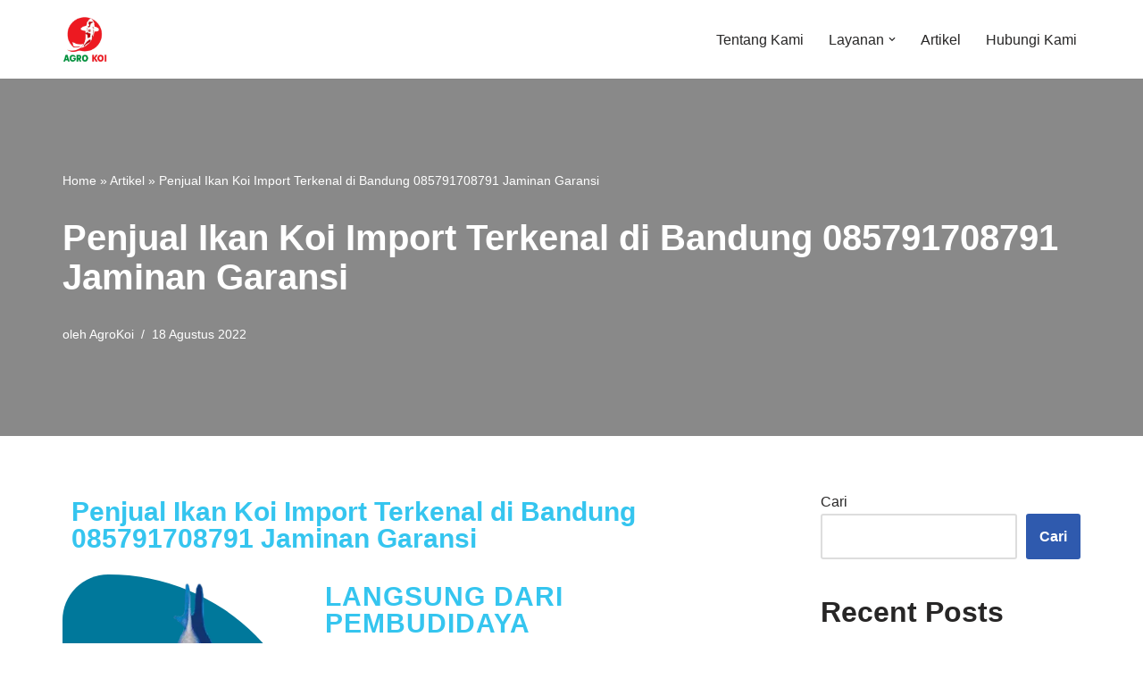

--- FILE ---
content_type: text/html; charset=UTF-8
request_url: https://agrokoi.co.id/2022/08/18/penjual-ikan-koi-import-terkenal-di-bandung/
body_size: 60478
content:
<!DOCTYPE html><html lang="id"><head><script data-no-optimize="1">var litespeed_docref=sessionStorage.getItem("litespeed_docref");litespeed_docref&&(Object.defineProperty(document,"referrer",{get:function(){return litespeed_docref}}),sessionStorage.removeItem("litespeed_docref"));</script> <meta charset="UTF-8"><meta name="viewport" content="width=device-width, initial-scale=1, minimum-scale=1"><link rel="profile" href="http://gmpg.org/xfn/11"><link rel="pingback" href="https://agrokoi.co.id/xmlrpc.php"><meta name='robots' content='index, follow, max-image-preview:large, max-snippet:-1, max-video-preview:-1' /> <script data-no-defer="1" data-ezscrex="false" data-cfasync="false" data-pagespeed-no-defer data-cookieconsent="ignore">var ctPublicFunctions = {"_ajax_nonce":"c1d17eeebf","_rest_nonce":"299dfc6628","_ajax_url":"\/wp-admin\/admin-ajax.php","_rest_url":"https:\/\/agrokoi.co.id\/wp-json\/","data__cookies_type":"none","data__ajax_type":"rest","data__bot_detector_enabled":"1","data__frontend_data_log_enabled":1,"cookiePrefix":"","wprocket_detected":false,"host_url":"agrokoi.co.id","text__ee_click_to_select":"Click to select the whole data","text__ee_original_email":"The complete one is","text__ee_got_it":"Got it","text__ee_blocked":"Blocked","text__ee_cannot_connect":"Cannot connect","text__ee_cannot_decode":"Can not decode email. Unknown reason","text__ee_email_decoder":"CleanTalk email decoder","text__ee_wait_for_decoding":"The magic is on the way!","text__ee_decoding_process":"Please wait a few seconds while we decode the contact data."}</script> <script data-no-defer="1" data-ezscrex="false" data-cfasync="false" data-pagespeed-no-defer data-cookieconsent="ignore">var ctPublic = {"_ajax_nonce":"c1d17eeebf","settings__forms__check_internal":"0","settings__forms__check_external":"0","settings__forms__force_protection":0,"settings__forms__search_test":"1","settings__data__bot_detector_enabled":"1","settings__sfw__anti_crawler":0,"blog_home":"https:\/\/agrokoi.co.id\/","pixel__setting":"3","pixel__enabled":true,"pixel__url":null,"data__email_check_before_post":"1","data__email_check_exist_post":0,"data__cookies_type":"none","data__key_is_ok":true,"data__visible_fields_required":true,"wl_brandname":"Anti-Spam by CleanTalk","wl_brandname_short":"CleanTalk","ct_checkjs_key":"540782c7719c39266c5020551507f9c6062600c34910626dede569518699a2a0","emailEncoderPassKey":"4e4c372f07567bc64997a44f9b8449fe","bot_detector_forms_excluded":"W10=","advancedCacheExists":false,"varnishCacheExists":false,"wc_ajax_add_to_cart":false,"theRealPerson":{"phrases":{"trpHeading":"The Real Person Badge!","trpContent1":"The commenter acts as a real person and verified as not a bot.","trpContent2":" Anti-Spam by CleanTalk","trpContentLearnMore":"Learn more"},"trpContentLink":"https:\/\/cleantalk.org\/help\/the-real-person?utm_id=&amp;utm_term=&amp;utm_source=admin_side&amp;utm_medium=trp_badge&amp;utm_content=trp_badge_link_click&amp;utm_campaign=apbct_links","imgPersonUrl":"https:\/\/agrokoi.co.id\/wp-content\/plugins\/cleantalk-spam-protect\/css\/images\/real_user.svg","imgShieldUrl":"https:\/\/agrokoi.co.id\/wp-content\/plugins\/cleantalk-spam-protect\/css\/images\/shield.svg"}}</script> <title>Penjual Ikan Koi Import Terkenal di Bandung 085791708791 Jaminan Garansi - Agro Koi Farm</title><meta name="description" content="Penjual Ikan Koi Import Terkenal di Bandung - Ikan koi merupakan salah satu jenis ikan koi yang sangat populer" /><link rel="canonical" href="https://agrokoi.co.id/2022/08/18/penjual-ikan-koi-import-terkenal-di-bandung/" /><meta property="og:locale" content="id_ID" /><meta property="og:type" content="article" /><meta property="og:title" content="Penjual Ikan Koi Import Terkenal di Bandung 085791708791 Jaminan Garansi - Agro Koi Farm" /><meta property="og:description" content="Penjual Ikan Koi Import Terkenal di Bandung - Ikan koi merupakan salah satu jenis ikan koi yang sangat populer" /><meta property="og:url" content="https://agrokoi.co.id/2022/08/18/penjual-ikan-koi-import-terkenal-di-bandung/" /><meta property="og:site_name" content="Agro Koi Farm" /><meta property="article:published_time" content="2022-08-18T02:11:46+00:00" /><meta property="article:modified_time" content="2023-11-08T07:23:04+00:00" /><meta property="og:image" content="https://agrokoi.co.id/wp-content/uploads/2023/09/Jual-Ikan-Koi-2.jpg" /><meta name="author" content="AgroKoi" /><meta name="twitter:card" content="summary_large_image" /><meta name="twitter:label1" content="Ditulis oleh" /><meta name="twitter:data1" content="AgroKoi" /><meta name="twitter:label2" content="Estimasi waktu membaca" /><meta name="twitter:data2" content="7 menit" /><link rel='dns-prefetch' href='//fd.cleantalk.org' /><link rel="alternate" type="application/rss+xml" title="Agro Koi Farm &raquo; Feed" href="https://agrokoi.co.id/feed/" /><link rel="alternate" type="application/rss+xml" title="Agro Koi Farm &raquo; Umpan Komentar" href="https://agrokoi.co.id/comments/feed/" /><link rel="alternate" type="application/rss+xml" title="Agro Koi Farm &raquo; Penjual Ikan Koi Import Terkenal di Bandung 085791708791 Jaminan Garansi Umpan Komentar" href="https://agrokoi.co.id/2022/08/18/penjual-ikan-koi-import-terkenal-di-bandung/feed/" /><link rel="alternate" title="oEmbed (JSON)" type="application/json+oembed" href="https://agrokoi.co.id/wp-json/oembed/1.0/embed?url=https%3A%2F%2Fagrokoi.co.id%2F2022%2F08%2F18%2Fpenjual-ikan-koi-import-terkenal-di-bandung%2F" /><link rel="alternate" title="oEmbed (XML)" type="text/xml+oembed" href="https://agrokoi.co.id/wp-json/oembed/1.0/embed?url=https%3A%2F%2Fagrokoi.co.id%2F2022%2F08%2F18%2Fpenjual-ikan-koi-import-terkenal-di-bandung%2F&#038;format=xml" /><style id='wp-img-auto-sizes-contain-inline-css'>img:is([sizes=auto i],[sizes^="auto," i]){contain-intrinsic-size:3000px 1500px}
/*# sourceURL=wp-img-auto-sizes-contain-inline-css */</style><style id="litespeed-ccss">.wp-block-group{box-sizing:border-box}.wp-block-latest-posts{box-sizing:border-box}.wp-block-latest-posts.wp-block-latest-posts__list{list-style:none}.wp-block-latest-posts.wp-block-latest-posts__list li{clear:both;overflow-wrap:break-word}:root :where(.wp-block-latest-posts.wp-block-latest-posts__list){padding-left:0}ul{box-sizing:border-box}.wp-block-search__button{margin-left:10px;word-break:normal}:where(.wp-block-search__button){border:1px solid #ccc;padding:6px 10px}.wp-block-search__inside-wrapper{display:flex;flex:auto;flex-wrap:nowrap;max-width:100%}.wp-block-search__label{width:100%}.wp-block-search__input{appearance:none;border:1px solid #949494;flex-grow:1;margin-left:0;margin-right:0;min-width:3rem;padding:8px;text-decoration:unset!important}:where(.wp-block-search__input){font-family:inherit;font-size:inherit;font-style:inherit;font-weight:inherit;letter-spacing:inherit;line-height:inherit;text-transform:inherit}:root{--wp--preset--font-size--normal:16px;--wp--preset--font-size--huge:42px}.screen-reader-text{border:0;clip-path:inset(50%);height:1px;margin:-1px;overflow:hidden;padding:0;position:absolute;width:1px;word-wrap:normal!important}html :where(img[class*=wp-image-]){height:auto;max-width:100%}:root{--wp--preset--aspect-ratio--square:1;--wp--preset--aspect-ratio--4-3:4/3;--wp--preset--aspect-ratio--3-4:3/4;--wp--preset--aspect-ratio--3-2:3/2;--wp--preset--aspect-ratio--2-3:2/3;--wp--preset--aspect-ratio--16-9:16/9;--wp--preset--aspect-ratio--9-16:9/16;--wp--preset--color--black:#000000;--wp--preset--color--cyan-bluish-gray:#abb8c3;--wp--preset--color--white:#ffffff;--wp--preset--color--pale-pink:#f78da7;--wp--preset--color--vivid-red:#cf2e2e;--wp--preset--color--luminous-vivid-orange:#ff6900;--wp--preset--color--luminous-vivid-amber:#fcb900;--wp--preset--color--light-green-cyan:#7bdcb5;--wp--preset--color--vivid-green-cyan:#00d084;--wp--preset--color--pale-cyan-blue:#8ed1fc;--wp--preset--color--vivid-cyan-blue:#0693e3;--wp--preset--color--vivid-purple:#9b51e0;--wp--preset--color--neve-link-color:var(--nv-primary-accent);--wp--preset--color--neve-link-hover-color:var(--nv-secondary-accent);--wp--preset--color--nv-site-bg:var(--nv-site-bg);--wp--preset--color--nv-light-bg:var(--nv-light-bg);--wp--preset--color--nv-dark-bg:var(--nv-dark-bg);--wp--preset--color--neve-text-color:var(--nv-text-color);--wp--preset--color--nv-text-dark-bg:var(--nv-text-dark-bg);--wp--preset--color--nv-c-1:var(--nv-c-1);--wp--preset--color--nv-c-2:var(--nv-c-2);--wp--preset--gradient--vivid-cyan-blue-to-vivid-purple:linear-gradient(135deg,rgba(6,147,227,1) 0%,rgb(155,81,224) 100%);--wp--preset--gradient--light-green-cyan-to-vivid-green-cyan:linear-gradient(135deg,rgb(122,220,180) 0%,rgb(0,208,130) 100%);--wp--preset--gradient--luminous-vivid-amber-to-luminous-vivid-orange:linear-gradient(135deg,rgba(252,185,0,1) 0%,rgba(255,105,0,1) 100%);--wp--preset--gradient--luminous-vivid-orange-to-vivid-red:linear-gradient(135deg,rgba(255,105,0,1) 0%,rgb(207,46,46) 100%);--wp--preset--gradient--very-light-gray-to-cyan-bluish-gray:linear-gradient(135deg,rgb(238,238,238) 0%,rgb(169,184,195) 100%);--wp--preset--gradient--cool-to-warm-spectrum:linear-gradient(135deg,rgb(74,234,220) 0%,rgb(151,120,209) 20%,rgb(207,42,186) 40%,rgb(238,44,130) 60%,rgb(251,105,98) 80%,rgb(254,248,76) 100%);--wp--preset--gradient--blush-light-purple:linear-gradient(135deg,rgb(255,206,236) 0%,rgb(152,150,240) 100%);--wp--preset--gradient--blush-bordeaux:linear-gradient(135deg,rgb(254,205,165) 0%,rgb(254,45,45) 50%,rgb(107,0,62) 100%);--wp--preset--gradient--luminous-dusk:linear-gradient(135deg,rgb(255,203,112) 0%,rgb(199,81,192) 50%,rgb(65,88,208) 100%);--wp--preset--gradient--pale-ocean:linear-gradient(135deg,rgb(255,245,203) 0%,rgb(182,227,212) 50%,rgb(51,167,181) 100%);--wp--preset--gradient--electric-grass:linear-gradient(135deg,rgb(202,248,128) 0%,rgb(113,206,126) 100%);--wp--preset--gradient--midnight:linear-gradient(135deg,rgb(2,3,129) 0%,rgb(40,116,252) 100%);--wp--preset--font-size--small:13px;--wp--preset--font-size--medium:20px;--wp--preset--font-size--large:36px;--wp--preset--font-size--x-large:42px;--wp--preset--spacing--20:0.44rem;--wp--preset--spacing--30:0.67rem;--wp--preset--spacing--40:1rem;--wp--preset--spacing--50:1.5rem;--wp--preset--spacing--60:2.25rem;--wp--preset--spacing--70:3.38rem;--wp--preset--spacing--80:5.06rem;--wp--preset--shadow--natural:6px 6px 9px rgba(0, 0, 0, 0.2);--wp--preset--shadow--deep:12px 12px 50px rgba(0, 0, 0, 0.4);--wp--preset--shadow--sharp:6px 6px 0px rgba(0, 0, 0, 0.2);--wp--preset--shadow--outlined:6px 6px 0px -3px rgba(255, 255, 255, 1), 6px 6px rgba(0, 0, 0, 1);--wp--preset--shadow--crisp:6px 6px 0px rgba(0, 0, 0, 1)}button{box-sizing:border-box;border-color:currentColor;text-align:center;font-family:var(--bodyfontfamily),var(--nv-fallback-ff)}.wp-block-search .wp-block-search__button,button{box-sizing:border-box;background:var(--primarybtnbg);color:var(--primarybtncolor);border-style:solid;border-color:currentColor;fill:currentColor;border-width:var(--primarybtnborderwidth,0);border-radius:var(--primarybtnborderradius,3px);padding:var(--primarybtnpadding,13px 15px);font-weight:var(--btnfontweight,700);font-size:var(--btnfs,var(--bodyfontsize));line-height:var(--btnlineheight,1.6);letter-spacing:var(--btnletterspacing,var(--bodyletterspacing));text-transform:var(--btntexttransform,none)}form input:read-write,form.wp-block-search input.wp-block-search__input{border-style:solid;border-color:var(--formfieldbordercolor);border-width:var(--formfieldborderwidth);border-radius:var(--formfieldborderradius,3px);background:var(--formfieldbgcolor);color:var(--formfieldcolor);padding:var(--formfieldpadding);text-transform:var(--formfieldtexttransform);font-weight:var(--formfieldfontweight);font-family:var(--bodyfontfamily);font-size:var(--formfieldfontsize);letter-spacing:var(--formfieldletterspacing);line-height:var(--formfieldlineheight)}form label{font-weight:var(--formlabelfontweight,var(--bodyfontweight));text-transform:var(--formlabeltexttransform);letter-spacing:var(--formlabelletterspacing);line-height:var(--formlabellineheight);font-size:var(--formlabelfontsize,var(--bodyfontsize))}.nv-meta-list li{font-weight:var(--fontweight);text-transform:var(--texttransform);letter-spacing:var(--letterspacing);line-height:var(--lineheight);font-size:var(--fontsize)}.title.entry-title{font-size:var(--fontsize,var(--h1fontsize));font-weight:var(--fontweight,var(--h1fontweight));line-height:var(--lineheight,var(--h1lineheight));letter-spacing:var(--letterspacing,var(--h1letterspacing));text-transform:var(--texttransform,var(--h1texttransform))}body,h1,h2,h6,html,li,p,ul{margin:0;padding:0}h1,h2,h6{font-size:100%;font-weight:400}ul{list-style:none}button,input{margin:0}html{box-sizing:border-box;-ms-overflow-style:scrollbar}*,::after,::before{box-sizing:border-box}img{height:auto;max-width:100%}.container{width:100%;padding-right:15px;padding-left:15px;margin:0 auto;max-width:var(--container)}.row{display:flex;flex-wrap:wrap;margin:0-15px}.col{padding:0 15px;margin:0 auto;flex-grow:1;max-width:100%}html{font-size:100%}body{background-color:var(--nv-site-bg);color:var(--nv-text-color);font-size:var(--bodyfontsize);line-height:var(--bodylineheight);letter-spacing:var(--bodyletterspacing);font-family:var(--bodyfontfamily),var(--nv-fallback-ff);text-transform:var(--bodytexttransform);font-weight:var(--bodyfontweight);overflow-x:hidden;direction:ltr;-webkit-font-smoothing:antialiased;-moz-osx-font-smoothing:grayscale}h1,h2,h6{margin-bottom:30px;font-family:var(--headingsfontfamily),var(--nv-fallback-ff)}p{margin-bottom:30px}a{--linkdeco:none;color:var(--nv-primary-accent);text-decoration:var(--linkdeco)}h1{font-size:var(--h1fontsize);font-weight:var(--h1fontweight);line-height:var(--h1lineheight);letter-spacing:var(--h1letterspacing);text-transform:var(--h1texttransform)}h2{font-size:var(--h2fontsize);font-weight:var(--h2fontweight);line-height:var(--h2lineheight);letter-spacing:var(--h2letterspacing);text-transform:var(--h2texttransform)}h6{font-size:var(--h6fontsize);font-weight:var(--h6fontweight);line-height:var(--h6lineheight);letter-spacing:var(--h6letterspacing);text-transform:var(--h6texttransform)}ul{padding-left:var(--listpad,0)}ul{list-style:var(--liststyle,none)}.show-on-focus{position:absolute;width:1px;height:1px;clip:rect(1px,1px,1px,1px);top:32px;background:var(--nv-site-bg);padding:10px 15px}.screen-reader-text{position:absolute;left:-10000px;top:auto;width:1px;height:1px;overflow:hidden}.site-logo{align-items:center;display:flex}.site-logo img{max-width:var(--maxwidth);display:block;margin:0 auto}.header-menu-sidebar .nav-ul .sub-menu{opacity:1;visibility:visible}.dd-title{flex-grow:var(--flexg);display:flex;align-items:center}.nav-ul{display:flex;flex-wrap:wrap;margin-right:calc(var(--spacing)/2*-1);margin-left:calc(var(--spacing)/2*-1)}.nav-ul>li{margin:0 calc(var(--spacing)/2)}.nav-ul li a{min-height:var(--height);color:var(--color);position:relative;width:100%;display:flex;align-items:center}.nav-ul .caret{line-height:0;justify-content:center;display:flex}.nav-ul .caret svg{width:.5em;height:.5em}.nav-ul li{display:block;position:relative}.nav-ul li>.wrap{display:flex;align-items:center}.nav-ul .sub-menu{background:var(--bgcolor,var(--overlaycolor));z-index:100;position:absolute;top:100%;box-shadow:rgb(149 157 165/.2)0 8px 24px;visibility:hidden;opacity:0;right:0}.nav-ul .sub-menu li{min-width:150px;width:100%}.nav-ul .sub-menu li>.wrap{padding:10px 20px;white-space:nowrap;display:flex}.header-menu-sidebar .nv-nav-wrap{width:100%}.header-menu-sidebar .nav-ul{flex-direction:column;width:100%}.header-menu-sidebar .nav-ul li{width:100%}.header-menu-sidebar .nav-ul li:not([class*=block])>.wrap>a{padding:15px 0;white-space:normal}.header-menu-sidebar .nav-ul .caret svg{width:1em;height:1em}.header-menu-sidebar .nav-ul .caret-wrap{margin:-15px 0;padding:15px}.header-menu-sidebar .nav-ul .sub-menu{left:unset!important;top:unset!important;right:unset!important;background:0;position:relative;max-width:100%;box-shadow:none;display:none}.navbar-toggle-wrapper{align-items:center}.navbar-toggle{--primarybtncolor:var(--color);--primarybtnhovercolor:var(--color);--primarybtnbg:var(--bgcolor, transparent);--primarybtnhoverbg:var(--bgcolor, transparent);--primarybtnborderwidth:var(--borderwidth, 1px);--primarybtnborderradius:var(--borderradius, 0);padding:var(--padding,10px 15px);box-shadow:none;display:flex;align-items:center}.icon-bar{background-color:currentColor;position:relative;display:block;width:15px;height:2px}.icon-bar:nth-child(2){margin:3px 0}.wrapper{display:flex;min-height:100vh;flex-direction:column;position:relative}body>.wrapper:not(.et-fb-iframe-ancestor){overflow:hidden}.neve-main{flex:1 auto}input[type=search]{display:inline-block;-webkit-appearance:none;-moz-appearance:none;appearance:none;outline:0;resize:vertical}button,input{line-height:inherit;box-sizing:border-box}::placeholder{color:inherit;opacity:.5}label{display:inline-block}.nv-meta-list{margin-bottom:20px;font-size:.9em}.nv-meta-list li,.nv-meta-list span{display:inline-block}.nv-meta-list li:not(:last-child)::after{content:"/";padding:0 8px}.nv-meta-list .posted-on:not(.nv-show-updated) .updated{display:none}.entry-title{word-wrap:break-word}article{word-break:break-word}.nv-single-post-wrap>div:first-child{margin-top:60px}.nv-single-post-wrap>div:last-child{padding-bottom:30px}.nv-post-cover{min-height:var(--height);padding:var(--padding);justify-content:var(--justify,center);display:flex;position:relative;background-size:cover;background-repeat:no-repeat;background-position:center;text-align:var(--textalign,center)}.nv-post-cover .nv-title-meta-wrap{color:var(--color,var(--nv-text-dark-bg));display:flex;flex-direction:column;z-index:1;align-self:var(--valign,flex-end)}.nv-post-cover .nv-title-meta-wrap>:last-child{margin-bottom:0}.nv-post-cover .nv-title-meta-wrap a{color:var(--color,var(--nv-text-dark-bg))}.nv-post-cover .container{display:flex;justify-content:var(--justify,center)}.nv-overlay{background:var(--bgcolor,var(--nv-dark-bg));mix-blend-mode:var(--blendmode,normal);opacity:calc(var(--opacity)/100);position:absolute;left:0;right:0;top:0;bottom:0}.nv-single-post-wrap{margin-bottom:60px}.nv-sidebar-wrap{padding:60px 15px;margin-bottom:20px;flex-grow:1}.widget{word-break:break-word;margin-bottom:40px}.widget ul{padding:0}.widget li{margin-top:10px}.nv-title-meta-wrap .neve-breadcrumbs-wrapper{margin-bottom:30px;display:block}.neve-breadcrumbs-wrapper{font-size:14px}.neve-breadcrumbs-wrapper a{color:#676767}.component-wrap,.item--inner,.nav-ul .wrap a .dd-title,.nav-ul a,.site-logo{justify-content:var(--justify,flex-start);text-align:var(--textalign,left)}@media (min-width:960px){.neve-main>.container .col{max-width:70%}.neve-main>.container>.row{flex-wrap:nowrap}.nv-sidebar-wrap{max-width:30%}.nv-sidebar-wrap.nv-right{padding-left:45px}}.header-menu-sidebar{padding:0;position:fixed;max-width:100%;top:0;z-index:999900;visibility:hidden;display:flex;height:100vh}.header-menu-sidebar .navbar-toggle-wrapper{display:flex;justify-content:flex-end;padding:8px 10px}.header-menu-sidebar .navbar-toggle-wrapper button.navbar-toggle{position:relative}.header-menu-sidebar-bg{background:var(--bgcolor);color:var(--color);position:relative;display:flex;flex-direction:column;word-wrap:break-word;width:100%}.header-menu-sidebar-inner{padding:20px 0;overflow-x:hidden;height:100%;display:none;opacity:0}.header-menu-sidebar-inner .item--inner{width:100%}.menu_sidebar_slide_left .header-menu-sidebar{left:0;transform:translateX(-100%)}.hfg-ov{top:0;bottom:0;right:0;left:0;background:rgb(0 0 0/.5);position:fixed;transform:translate3d(0,0,0);z-index:999899;visibility:hidden;opacity:0}.site-footer .item--inner{width:100%}.site-footer p:last-child{margin-bottom:0}.footer--row .hfg-slot{display:flex;flex-direction:column}.footer--row .row{display:grid;align-items:var(--valign)}.footer--row .builder-item{width:100%}@media (max-width:960px){footer .footer--row-inner .row{grid-template-columns:1fr}}.site-header{position:relative}.site-header .header--row-inner{align-items:center;display:flex}.builder-item{margin:4px 0;position:relative;min-height:1px;padding-right:15px;padding-left:15px}@media (min-width:960px){.builder-item{margin:8px 0}}.hfg-slot{display:flex;align-items:center}.hfg-slot.right{justify-content:flex-end}.hfg-slot.center{justify-content:center}.header-menu-sidebar-bg,[class*=row-inner]{position:relative;background:var(--bgimage,var(--bgcolor,#fff));background-position:var(--bgposition,center);background-repeat:no-repeat;background-size:cover;background-attachment:var(--bgattachment)}.header-menu-sidebar-bg::before,[class*=row-inner]::before{display:block;width:100%;top:0;bottom:0;position:absolute;content:"";background-color:var(--overlaycolor);opacity:var(--bgoverlayopacity)}[class*=row-inner]:not(.footer--row-inner){border-bottom:var(--rowbwidth,0) solid var(--rowbcolor)}.footer--row-inner{border-top:var(--rowbwidth,0) solid var(--rowbcolor)}[data-row-id]{color:var(--color);background:var(--bgcolor)}[data-row-id] a{color:var(--color)}[data-row-id] .row{display:grid;grid-template-columns:auto auto;min-height:var(--height,auto)}.hfg_header.site-header{box-shadow:0-1px 3px rgb(0 0 0/.1)}.header .builder-item .item--inner[class*=nav-icon]{padding:0!important}.hfg-grid{display:flex}@media (min-width:960px){.hide-on-desktop{display:none}}@media (max-width:959px){.hide-on-tablet{display:none}}@media (max-width:576px){.hide-on-mobile{display:none}}.component-wrap{display:flex;margin:4px 0}.builder-item .item--inner{color:var(--color);font-family:var(--fontfamily,var(--bodyfontfamily));font-size:var(--fontsize,var(--bodyfontsize));line-height:var(--lineheight,var(--bodylineheight));letter-spacing:var(--letterspacing,var(--bodyletterspacing));font-weight:var(--fontweight,var(--bodyfontweight));text-transform:var(--texttransform,var(--bodytexttransform));padding:var(--padding,0);margin:var(--margin,0);position:relative}.builder-item .item--inner.has_menu{position:unset}.nv-meta-list li.meta:not(:last-child):after{content:"/"}:root{--container:748px;--postwidth:100%;--primarybtnbg:var(--nv-primary-accent);--primarybtnhoverbg:var(--nv-primary-accent);--primarybtncolor:#fff;--secondarybtncolor:var(--nv-primary-accent);--primarybtnhovercolor:#fff;--secondarybtnhovercolor:var(--nv-primary-accent);--primarybtnborderradius:3px;--secondarybtnborderradius:3px;--secondarybtnborderwidth:3px;--btnpadding:13px 15px;--primarybtnpadding:13px 15px;--secondarybtnpadding:calc(13px - 3px) calc(15px - 3px);--bodyfontfamily:Arial,Helvetica,sans-serif;--bodyfontsize:15px;--bodylineheight:1.6;--bodyletterspacing:0px;--bodyfontweight:400;--h1fontsize:36px;--h1fontweight:700;--h1lineheight:1.2;--h1letterspacing:0px;--h1texttransform:none;--h2fontsize:28px;--h2fontweight:700;--h2lineheight:1.3;--h2letterspacing:0px;--h2texttransform:none;--h3fontsize:24px;--h3fontweight:700;--h3lineheight:1.4;--h3letterspacing:0px;--h3texttransform:none;--h4fontsize:20px;--h4fontweight:700;--h4lineheight:1.6;--h4letterspacing:0px;--h4texttransform:none;--h5fontsize:16px;--h5fontweight:700;--h5lineheight:1.6;--h5letterspacing:0px;--h5texttransform:none;--h6fontsize:14px;--h6fontweight:700;--h6lineheight:1.6;--h6letterspacing:0px;--h6texttransform:none;--formfieldborderwidth:2px;--formfieldborderradius:3px;--formfieldbgcolor:var(--nv-site-bg);--formfieldbordercolor:#dddddd;--formfieldcolor:var(--nv-text-color);--formfieldpadding:10px 12px}.nv-meta-list{--avatarsize:20px}.single .nv-meta-list{--avatarsize:20px}.nv-post-cover{--height:250px;--padding:40px 15px;--justify:flex-start;--textalign:left;--valign:center}.nv-post-cover .nv-title-meta-wrap{--textalign:left}.nv-overlay{--opacity:50;--blendmode:normal}.single:not(.single-product){--c-vspace:0 0 0 0}.header-main{--rowbcolor:var(--nv-light-bg);--color:var(--nv-text-color);--bgcolor:var(--nv-site-bg)}.header-menu-sidebar-bg{--justify:flex-start;--textalign:left;--flexg:1;--wrapdropdownwidth:auto;--color:var(--nv-text-color);--bgcolor:var(--nv-site-bg)}.header-menu-sidebar{width:360px}.builder-item--logo{--maxwidth:40px;--fs:24px;--padding:10px 0;--margin:0;--textalign:left;--justify:flex-start}.builder-item--nav-icon,.header-menu-sidebar .close-sidebar-panel .navbar-toggle{--borderradius:0}.builder-item--nav-icon{--label-margin:0 5px 0 0;;--padding:10px 15px;--margin:0}.builder-item--primary-menu{--hovercolor:var(--nv-secondary-accent);--hovertextcolor:var(--nv-text-color);--activecolor:var(--nv-primary-accent);--spacing:20px;--height:25px;--padding:0;--margin:0;--fontsize:1em;--lineheight:1.6;--letterspacing:0px;--fontweight:500;--texttransform:none;--iconsize:1em}.footer-bottom-inner .row{grid-template-columns:1fr 1fr 1fr;--valign:flex-start}.footer-bottom{--rowbcolor:var(--nv-light-bg);--color:#010101;--bgcolor:var(--nv-dark-bg)}@media (min-width:576px){:root{--container:992px;--postwidth:50%;--btnpadding:13px 15px;--primarybtnpadding:13px 15px;--secondarybtnpadding:calc(13px - 3px) calc(15px - 3px);--bodyfontsize:16px;--bodylineheight:1.6;--bodyletterspacing:0px;--h1fontsize:38px;--h1lineheight:1.2;--h1letterspacing:0px;--h2fontsize:30px;--h2lineheight:1.2;--h2letterspacing:0px;--h3fontsize:26px;--h3lineheight:1.4;--h3letterspacing:0px;--h4fontsize:22px;--h4lineheight:1.5;--h4letterspacing:0px;--h5fontsize:18px;--h5lineheight:1.6;--h5letterspacing:0px;--h6fontsize:14px;--h6lineheight:1.6;--h6letterspacing:0px}.nv-meta-list{--avatarsize:20px}.single .nv-meta-list{--avatarsize:20px}.nv-post-cover{--height:320px;--padding:60px 30px;--justify:flex-start;--textalign:left;--valign:center}.nv-post-cover .nv-title-meta-wrap{--textalign:left}.single:not(.single-product){--c-vspace:0 0 0 0}.header-menu-sidebar-bg{--justify:flex-start;--textalign:left;--flexg:1;--wrapdropdownwidth:auto}.header-menu-sidebar{width:360px}.builder-item--logo{--maxwidth:120px;--fs:24px;--padding:10px 0;--margin:0;--textalign:left;--justify:flex-start}.builder-item--nav-icon{--label-margin:0 5px 0 0;;--padding:10px 15px;--margin:0}.builder-item--primary-menu{--spacing:20px;--height:25px;--padding:0;--margin:0;--fontsize:1em;--lineheight:1.6;--letterspacing:0px;--iconsize:1em}}@media (min-width:960px){:root{--container:1170px;--postwidth:33.333333333333%;--btnpadding:13px 15px;--primarybtnpadding:13px 15px;--secondarybtnpadding:calc(13px - 3px) calc(15px - 3px);--bodyfontsize:16px;--bodylineheight:1.7;--bodyletterspacing:0px;--h1fontsize:40px;--h1lineheight:1.1;--h1letterspacing:0px;--h2fontsize:32px;--h2lineheight:1.2;--h2letterspacing:0px;--h3fontsize:28px;--h3lineheight:1.4;--h3letterspacing:0px;--h4fontsize:24px;--h4lineheight:1.5;--h4letterspacing:0px;--h5fontsize:20px;--h5lineheight:1.6;--h5letterspacing:0px;--h6fontsize:16px;--h6lineheight:1.6;--h6letterspacing:0px}.neve-main>.single-post-container .nv-single-post-wrap.col{max-width:70%}.neve-main>.single-post-container .nv-sidebar-wrap{max-width:30%}.nv-meta-list{--avatarsize:20px}.single .nv-meta-list{--avatarsize:20px}.nv-post-cover{--height:400px;--padding:60px 40px;--justify:flex-start;--textalign:left;--valign:center}.nv-post-cover .nv-title-meta-wrap{--textalign:left}.single:not(.single-product){--c-vspace:0 0 0 0}.header-menu-sidebar-bg{--justify:flex-start;--textalign:left;--flexg:1;--wrapdropdownwidth:auto}.header-menu-sidebar{width:360px}.builder-item--logo{--maxwidth:50px;--fs:24px;--padding:10px 0;--margin:0;--textalign:left;--justify:flex-start}.builder-item--nav-icon{--label-margin:0 5px 0 0;;--padding:10px 15px;--margin:0}.builder-item--primary-menu{--spacing:20px;--height:25px;--padding:0;--margin:0;--fontsize:1em;--lineheight:1.6;--letterspacing:0px;--iconsize:1em}}:root{--nv-primary-accent:#2f5aae;--nv-secondary-accent:#2f5aae;--nv-site-bg:#ffffff;--nv-light-bg:#f4f5f7;--nv-dark-bg:#121212;--nv-text-color:#272626;--nv-text-dark-bg:#ffffff;--nv-c-1:#9463ae;--nv-c-2:#be574b;--nv-fallback-ff:Arial, Helvetica, sans-serif}:root{--e-global-color-nvprimaryaccent:#2f5aae;--e-global-color-nvsecondaryaccent:#2f5aae;--e-global-color-nvsitebg:#ffffff;--e-global-color-nvlightbg:#f4f5f7;--e-global-color-nvdarkbg:#121212;--e-global-color-nvtextcolor:#272626;--e-global-color-nvtextdarkbg:#ffffff;--e-global-color-nvc1:#9463ae;--e-global-color-nvc2:#be574b}.elementor-screen-only,.screen-reader-text{position:absolute;top:-10000em;width:1px;height:1px;margin:-1px;padding:0;overflow:hidden;clip:rect(0,0,0,0);border:0}.elementor *,.elementor :after,.elementor :before{box-sizing:border-box}.elementor a{box-shadow:none;text-decoration:none}.elementor img{height:auto;max-width:100%;border:none;border-radius:0;box-shadow:none}.elementor-element{--flex-direction:initial;--flex-wrap:initial;--justify-content:initial;--align-items:initial;--align-content:initial;--gap:initial;--flex-basis:initial;--flex-grow:initial;--flex-shrink:initial;--order:initial;--align-self:initial;flex-basis:var(--flex-basis);flex-grow:var(--flex-grow);flex-shrink:var(--flex-shrink);order:var(--order);align-self:var(--align-self)}.elementor-element:where(.e-con-full,.elementor-widget){flex-direction:var(--flex-direction);flex-wrap:var(--flex-wrap);justify-content:var(--justify-content);align-items:var(--align-items);align-content:var(--align-content);gap:var(--gap)}:root{--page-title-display:block}.elementor-page-title,h1.entry-title{display:var(--page-title-display)}.elementor-widget{position:relative}.elementor-widget:not(:last-child){margin-bottom:20px}@media (prefers-reduced-motion:no-preference){html{scroll-behavior:smooth}}.e-con{--border-radius:0;--border-top-width:0px;--border-right-width:0px;--border-bottom-width:0px;--border-left-width:0px;--border-style:initial;--border-color:initial;--container-widget-width:100%;--container-widget-height:initial;--container-widget-flex-grow:0;--container-widget-align-self:initial;--content-width:min(100%,var(--container-max-width,1140px));--width:100%;--min-height:initial;--height:auto;--text-align:initial;--margin-top:0px;--margin-right:0px;--margin-bottom:0px;--margin-left:0px;--padding-top:var(--container-default-padding-top,10px);--padding-right:var(--container-default-padding-right,10px);--padding-bottom:var(--container-default-padding-bottom,10px);--padding-left:var(--container-default-padding-left,10px);--position:relative;--z-index:revert;--overflow:visible;--gap:var(--widgets-spacing,20px);--overlay-mix-blend-mode:initial;--overlay-opacity:1;--e-con-grid-template-columns:repeat(3,1fr);--e-con-grid-template-rows:repeat(2,1fr);position:var(--position);width:var(--width);min-width:0;min-height:var(--min-height);height:var(--height);border-radius:var(--border-radius);z-index:var(--z-index);overflow:var(--overflow);--flex-wrap-mobile:wrap;margin-block-start:var(--margin-block-start);margin-inline-end:var(--margin-inline-end);margin-block-end:var(--margin-block-end);margin-inline-start:var(--margin-inline-start);padding-inline-start:var(--padding-inline-start);padding-inline-end:var(--padding-inline-end);--margin-block-start:var(--margin-top);--margin-block-end:var(--margin-bottom);--margin-inline-start:var(--margin-left);--margin-inline-end:var(--margin-right);--padding-inline-start:var(--padding-left);--padding-inline-end:var(--padding-right);--padding-block-start:var(--padding-top);--padding-block-end:var(--padding-bottom);--border-block-start-width:var(--border-top-width);--border-block-end-width:var(--border-bottom-width);--border-inline-start-width:var(--border-left-width);--border-inline-end-width:var(--border-right-width)}.e-con.e-flex{--flex-direction:column;--flex-basis:auto;--flex-grow:0;--flex-shrink:1;flex:var(--flex-grow) var(--flex-shrink) var(--flex-basis)}.e-con-full{text-align:var(--text-align);padding-block-start:var(--padding-block-start);padding-block-end:var(--padding-block-end)}.e-con-full.e-flex{flex-direction:var(--flex-direction)}.e-con{display:var(--display)}:is(.elementor-section-wrap,[data-elementor-id])>.e-con{--margin-left:auto;--margin-right:auto;max-width:min(100%,var(--width))}.e-con .elementor-widget.elementor-widget{margin-block-end:0}.e-con:before{content:var(--background-overlay);display:block;position:absolute;mix-blend-mode:var(--overlay-mix-blend-mode);opacity:var(--overlay-opacity);border-radius:var(--border-radius);border-style:var(--border-style);border-color:var(--border-color);border-block-start-width:var(--border-block-start-width);border-inline-end-width:var(--border-inline-end-width);border-block-end-width:var(--border-block-end-width);border-inline-start-width:var(--border-inline-start-width);top:calc(0px - var(--border-top-width));left:calc(0px - var(--border-left-width));width:max(100% + var(--border-left-width) + var(--border-right-width),100%);height:max(100% + var(--border-top-width) + var(--border-bottom-width),100%)}.e-con .elementor-widget{min-width:0}.e-con>.elementor-widget>.elementor-widget-container{height:100%}.elementor.elementor .e-con>.elementor-widget{max-width:100%}@media (max-width:767px){.e-con.e-flex{--width:100%;--flex-wrap:var(--flex-wrap-mobile)}}.elementor-heading-title{padding:0;margin:0;line-height:1}.elementor-button{display:inline-block;line-height:1;background-color:#69727d;font-size:15px;padding:12px 24px;border-radius:3px;color:#fff;fill:#fff;text-align:center}.elementor-button:visited{color:#fff}.elementor-button-content-wrapper{display:flex;justify-content:center;flex-direction:row;gap:5px}.elementor-button-text{display:inline-block}.elementor-button span{text-decoration:inherit}.elementor-kit-25{--e-global-color-primary:#6EC1E4;--e-global-color-secondary:#54595F;--e-global-color-text:#7A7A7A;--e-global-color-accent:#61CE70;--e-global-typography-primary-font-family:"Roboto";--e-global-typography-primary-font-weight:600;--e-global-typography-secondary-font-family:"Roboto Slab";--e-global-typography-secondary-font-weight:400;--e-global-typography-text-font-family:"Roboto";--e-global-typography-text-font-weight:400;--e-global-typography-accent-font-family:"Roboto";--e-global-typography-accent-font-weight:500}.e-con{--container-max-width:1140px}.elementor-widget:not(:last-child){margin-block-end:20px}.elementor-element{--widgets-spacing:20px 20px}h1.entry-title{display:var(--page-title-display)}@media (max-width:1024px){.e-con{--container-max-width:1024px}}@media (max-width:767px){.e-con{--container-max-width:767px}}.elementor-14501 .elementor-element.elementor-element-d13ee91{--display:flex;--position:fixed;--flex-direction:row;--container-widget-width:initial;--container-widget-height:100%;--container-widget-flex-grow:1;--container-widget-align-self:stretch;--flex-wrap-mobile:wrap;--justify-content:center;--gap:0px 0px;--margin-top:0px;--margin-bottom:0px;--margin-left:0px;--margin-right:0px;--padding-top:0px;--padding-bottom:6px;--padding-left:0px;--padding-right:0px;bottom:0}body:not(.rtl) .elementor-14501 .elementor-element.elementor-element-d13ee91{right:0}.elementor-14501 .elementor-element.elementor-element-d6257f7{--display:flex;--flex-direction:row;--container-widget-width:initial;--container-widget-height:100%;--container-widget-flex-grow:1;--container-widget-align-self:stretch;--flex-wrap-mobile:wrap;--margin-top:0px;--margin-bottom:0px;--margin-left:0px;--margin-right:0px;--padding-top:0px;--padding-bottom:0px;--padding-left:0px;--padding-right:0px}.elementor-14501 .elementor-element.elementor-element-3730250{--display:flex;--justify-content:center;--align-items:center;--container-widget-width:calc( ( 1 - var( --container-widget-flex-grow ) ) * 100% );--border-radius:20px 20px 20px 20px;--margin-top:0px;--margin-bottom:0px;--margin-left:0px;--margin-right:0px;--padding-top:10px;--padding-bottom:10px;--padding-left:10px;--padding-right:10px}.elementor-14501 .elementor-element.elementor-element-3730250:not(.elementor-motion-effects-element-type-background){background-color:#000000BA}.elementor-14501 .elementor-element.elementor-element-0910521 .elementor-heading-title{color:#FFF}.elementor-14501 .elementor-element.elementor-element-4d709fc{--display:flex;--justify-content:center;--align-items:flex-end;--container-widget-width:calc( ( 1 - var( --container-widget-flex-grow ) ) * 100% );--margin-top:0px;--margin-bottom:0px;--margin-left:0px;--margin-right:0px;--padding-top:0px;--padding-bottom:0px;--padding-left:0px;--padding-right:0px}.elementor-14501 .elementor-element.elementor-element-acde208 .elementor-button{background-color:#E80000;border-radius:20px 20px 20px 20px}@media (max-width:767px){.elementor-14501 .elementor-element.elementor-element-d13ee91{--align-items:flex-end;--container-widget-width:calc( ( 1 - var( --container-widget-flex-grow ) ) * 100% );--margin-top:0px;--margin-bottom:2px;--margin-left:0px;--margin-right:0px;--padding-top:0px;--padding-bottom:0px;--padding-left:0px;--padding-right:0px}.elementor-14501 .elementor-element.elementor-element-d13ee91.e-con{--order:99999 /* order end hack */}.elementor-14501 .elementor-element.elementor-element-d6257f7{--width:100%;--justify-content:flex-end;--gap:0px 0px;--margin-top:0px;--margin-bottom:2px;--margin-left:0px;--margin-right:0px;--padding-top:0px;--padding-bottom:0px;--padding-left:0px;--padding-right:0px}.elementor-14501 .elementor-element.elementor-element-3730250{--width:56%;--align-items:center;--container-widget-width:calc( ( 1 - var( --container-widget-flex-grow ) ) * 100% );--gap:0px 0px;--border-radius:15px 15px 15px 15px;--margin-top:0px;--margin-bottom:0px;--margin-left:0px;--margin-right:0px;--padding-top:10px;--padding-bottom:10px;--padding-left:10px;--padding-right:10px}.elementor-14501 .elementor-element.elementor-element-3730250.e-con{--align-self:center}.elementor-14501 .elementor-element.elementor-element-0910521>.elementor-widget-container{margin:0 0 0 0;padding:0 0 0 0}.elementor-14501 .elementor-element.elementor-element-0910521{text-align:center}.elementor-14501 .elementor-element.elementor-element-0910521 .elementor-heading-title{font-size:10px}.elementor-14501 .elementor-element.elementor-element-4d709fc{--width:41%;--justify-content:flex-end;--align-items:flex-start;--container-widget-width:calc( ( 1 - var( --container-widget-flex-grow ) ) * 100% );--margin-top:0px;--margin-bottom:0px;--margin-left:0px;--margin-right:0px;--padding-top:0px;--padding-bottom:0px;--padding-left:0px;--padding-right:0px}.elementor-14501 .elementor-element.elementor-element-4d709fc.e-con{--align-self:center}.elementor-14501 .elementor-element.elementor-element-acde208>.elementor-widget-container{margin:0 0 0 0;padding:0 0 0 0}.elementor-14501 .elementor-element.elementor-element-acde208 .elementor-button{font-size:11px;border-radius:15px 15px 15px 15px}}@media (min-width:768px){.elementor-14501 .elementor-element.elementor-element-d13ee91{--width:46%}.elementor-14501 .elementor-element.elementor-element-3730250{--width:61%}.elementor-14501 .elementor-element.elementor-element-4d709fc{--width:37%}}.elementor-16607 .elementor-element.elementor-element-9e5c70b{--display:flex;--flex-direction:column;--container-widget-width:100%;--container-widget-height:initial;--container-widget-flex-grow:0;--container-widget-align-self:initial;--flex-wrap-mobile:wrap}.elementor-16607 .elementor-element.elementor-element-1ce602b .elementor-heading-title{color:#35C5EF;font-family:"Fredoka One",Sans-serif;font-size:30px}.elementor-16607 .elementor-element.elementor-element-57cf306>.elementor-widget-container{padding:0 0 15px 0}.elementor-16607 .elementor-element.elementor-element-57cf306 img{border-radius:5px 5px 5px 5px}.elementor-widget-image{text-align:center}.elementor-widget-image img{vertical-align:middle;display:inline-block}:root{--swiper-theme-color:#007aff}:root{--swiper-navigation-size:44px}.elementor-element{--swiper-theme-color:#000;--swiper-navigation-size:44px;--swiper-pagination-bullet-size:6px;--swiper-pagination-bullet-horizontal-gap:6px}.e-con{--container-widget-width:100%}[data-elementor-type=popup]:not(.elementor-edit-area){display:none}@media screen and (max-height:640px){.e-con.e-parent:nth-of-type(n+2):not(.e-lazyloaded):not(.e-no-lazyload) *{background-image:none!important}}.nav-ul li>.wrap{display:flex;align-items:center;position:relative;padding:0 4px}.nav-ul:not(.menu-mobile):not(.neve-mega-menu)>li>.wrap>a{padding-top:1px}.header-menu-sidebar .nav-ul li .wrap{padding:0 4px}.header-menu-sidebar .nav-ul li .wrap a{flex-grow:1;display:flex}.header-menu-sidebar .nav-ul li .wrap a .dd-title{width:var(--wrapdropdownwidth)}.header-menu-sidebar .nav-ul li .wrap button{border:0;z-index:1;background:0}.header-menu-sidebar .nav-ul li:not([class*=block]):not(.menu-item-has-children)>.wrap>a{padding-right:calc(1em + (18px*2));text-wrap:wrap;white-space:normal}.header-menu-sidebar .nav-ul li.menu-item-has-children:not([class*=block])>.wrap>a{margin-right:calc(-1em - (18px*2));padding-right:46px}</style><link rel="preload" data-asynced="1" data-optimized="2" as="style" onload="this.onload=null;this.rel='stylesheet'" href="https://agrokoi.co.id/wp-content/litespeed/ucss/3cc6b0efaaa2fda105593db9e7b0d698.css?ver=811d4" /><script data-optimized="1" type="litespeed/javascript" data-src="https://agrokoi.co.id/wp-content/plugins/litespeed-cache/assets/js/css_async.min.js"></script><link rel="preload" as="image" href="https://agrokoi.co.id/wp-content/uploads/2023/09/Jual-Ikan-Koi-2.jpg.webp"><style id='wp-block-archives-inline-css'>.wp-block-archives{box-sizing:border-box}.wp-block-archives-dropdown label{display:block}
/*# sourceURL=https://agrokoi.co.id/wp-includes/blocks/archives/style.min.css */</style><style id='wp-block-button-inline-css'>.wp-block-button__link{align-content:center;box-sizing:border-box;cursor:pointer;display:inline-block;height:100%;text-align:center;word-break:break-word}.wp-block-button__link.aligncenter{text-align:center}.wp-block-button__link.alignright{text-align:right}:where(.wp-block-button__link){border-radius:9999px;box-shadow:none;padding:calc(.667em + 2px) calc(1.333em + 2px);text-decoration:none}.wp-block-button[style*=text-decoration] .wp-block-button__link{text-decoration:inherit}.wp-block-buttons>.wp-block-button.has-custom-width{max-width:none}.wp-block-buttons>.wp-block-button.has-custom-width .wp-block-button__link{width:100%}.wp-block-buttons>.wp-block-button.has-custom-font-size .wp-block-button__link{font-size:inherit}.wp-block-buttons>.wp-block-button.wp-block-button__width-25{width:calc(25% - var(--wp--style--block-gap, .5em)*.75)}.wp-block-buttons>.wp-block-button.wp-block-button__width-50{width:calc(50% - var(--wp--style--block-gap, .5em)*.5)}.wp-block-buttons>.wp-block-button.wp-block-button__width-75{width:calc(75% - var(--wp--style--block-gap, .5em)*.25)}.wp-block-buttons>.wp-block-button.wp-block-button__width-100{flex-basis:100%;width:100%}.wp-block-buttons.is-vertical>.wp-block-button.wp-block-button__width-25{width:25%}.wp-block-buttons.is-vertical>.wp-block-button.wp-block-button__width-50{width:50%}.wp-block-buttons.is-vertical>.wp-block-button.wp-block-button__width-75{width:75%}.wp-block-button.is-style-squared,.wp-block-button__link.wp-block-button.is-style-squared{border-radius:0}.wp-block-button.no-border-radius,.wp-block-button__link.no-border-radius{border-radius:0!important}:root :where(.wp-block-button .wp-block-button__link.is-style-outline),:root :where(.wp-block-button.is-style-outline>.wp-block-button__link){border:2px solid;padding:.667em 1.333em}:root :where(.wp-block-button .wp-block-button__link.is-style-outline:not(.has-text-color)),:root :where(.wp-block-button.is-style-outline>.wp-block-button__link:not(.has-text-color)){color:currentColor}:root :where(.wp-block-button .wp-block-button__link.is-style-outline:not(.has-background)),:root :where(.wp-block-button.is-style-outline>.wp-block-button__link:not(.has-background)){background-color:initial;background-image:none}
/*# sourceURL=https://agrokoi.co.id/wp-includes/blocks/button/style.min.css */</style><style id='wp-block-categories-inline-css'>.wp-block-categories{box-sizing:border-box}.wp-block-categories.alignleft{margin-right:2em}.wp-block-categories.alignright{margin-left:2em}.wp-block-categories.wp-block-categories-dropdown.aligncenter{text-align:center}.wp-block-categories .wp-block-categories__label{display:block;width:100%}
/*# sourceURL=https://agrokoi.co.id/wp-includes/blocks/categories/style.min.css */</style><style id='wp-block-heading-inline-css'>h1:where(.wp-block-heading).has-background,h2:where(.wp-block-heading).has-background,h3:where(.wp-block-heading).has-background,h4:where(.wp-block-heading).has-background,h5:where(.wp-block-heading).has-background,h6:where(.wp-block-heading).has-background{padding:1.25em 2.375em}h1.has-text-align-left[style*=writing-mode]:where([style*=vertical-lr]),h1.has-text-align-right[style*=writing-mode]:where([style*=vertical-rl]),h2.has-text-align-left[style*=writing-mode]:where([style*=vertical-lr]),h2.has-text-align-right[style*=writing-mode]:where([style*=vertical-rl]),h3.has-text-align-left[style*=writing-mode]:where([style*=vertical-lr]),h3.has-text-align-right[style*=writing-mode]:where([style*=vertical-rl]),h4.has-text-align-left[style*=writing-mode]:where([style*=vertical-lr]),h4.has-text-align-right[style*=writing-mode]:where([style*=vertical-rl]),h5.has-text-align-left[style*=writing-mode]:where([style*=vertical-lr]),h5.has-text-align-right[style*=writing-mode]:where([style*=vertical-rl]),h6.has-text-align-left[style*=writing-mode]:where([style*=vertical-lr]),h6.has-text-align-right[style*=writing-mode]:where([style*=vertical-rl]){rotate:180deg}
/*# sourceURL=https://agrokoi.co.id/wp-includes/blocks/heading/style.min.css */</style><style id='wp-block-image-inline-css'>.wp-block-image>a,.wp-block-image>figure>a{display:inline-block}.wp-block-image img{box-sizing:border-box;height:auto;max-width:100%;vertical-align:bottom}@media not (prefers-reduced-motion){.wp-block-image img.hide{visibility:hidden}.wp-block-image img.show{animation:show-content-image .4s}}.wp-block-image[style*=border-radius] img,.wp-block-image[style*=border-radius]>a{border-radius:inherit}.wp-block-image.has-custom-border img{box-sizing:border-box}.wp-block-image.aligncenter{text-align:center}.wp-block-image.alignfull>a,.wp-block-image.alignwide>a{width:100%}.wp-block-image.alignfull img,.wp-block-image.alignwide img{height:auto;width:100%}.wp-block-image .aligncenter,.wp-block-image .alignleft,.wp-block-image .alignright,.wp-block-image.aligncenter,.wp-block-image.alignleft,.wp-block-image.alignright{display:table}.wp-block-image .aligncenter>figcaption,.wp-block-image .alignleft>figcaption,.wp-block-image .alignright>figcaption,.wp-block-image.aligncenter>figcaption,.wp-block-image.alignleft>figcaption,.wp-block-image.alignright>figcaption{caption-side:bottom;display:table-caption}.wp-block-image .alignleft{float:left;margin:.5em 1em .5em 0}.wp-block-image .alignright{float:right;margin:.5em 0 .5em 1em}.wp-block-image .aligncenter{margin-left:auto;margin-right:auto}.wp-block-image :where(figcaption){margin-bottom:1em;margin-top:.5em}.wp-block-image.is-style-circle-mask img{border-radius:9999px}@supports ((-webkit-mask-image:none) or (mask-image:none)) or (-webkit-mask-image:none){.wp-block-image.is-style-circle-mask img{border-radius:0;-webkit-mask-image:url('data:image/svg+xml;utf8,<svg viewBox="0 0 100 100" xmlns="http://www.w3.org/2000/svg"><circle cx="50" cy="50" r="50"/></svg>');mask-image:url('data:image/svg+xml;utf8,<svg viewBox="0 0 100 100" xmlns="http://www.w3.org/2000/svg"><circle cx="50" cy="50" r="50"/></svg>');mask-mode:alpha;-webkit-mask-position:center;mask-position:center;-webkit-mask-repeat:no-repeat;mask-repeat:no-repeat;-webkit-mask-size:contain;mask-size:contain}}:root :where(.wp-block-image.is-style-rounded img,.wp-block-image .is-style-rounded img){border-radius:9999px}.wp-block-image figure{margin:0}.wp-lightbox-container{display:flex;flex-direction:column;position:relative}.wp-lightbox-container img{cursor:zoom-in}.wp-lightbox-container img:hover+button{opacity:1}.wp-lightbox-container button{align-items:center;backdrop-filter:blur(16px) saturate(180%);background-color:#5a5a5a40;border:none;border-radius:4px;cursor:zoom-in;display:flex;height:20px;justify-content:center;opacity:0;padding:0;position:absolute;right:16px;text-align:center;top:16px;width:20px;z-index:100}@media not (prefers-reduced-motion){.wp-lightbox-container button{transition:opacity .2s ease}}.wp-lightbox-container button:focus-visible{outline:3px auto #5a5a5a40;outline:3px auto -webkit-focus-ring-color;outline-offset:3px}.wp-lightbox-container button:hover{cursor:pointer;opacity:1}.wp-lightbox-container button:focus{opacity:1}.wp-lightbox-container button:focus,.wp-lightbox-container button:hover,.wp-lightbox-container button:not(:hover):not(:active):not(.has-background){background-color:#5a5a5a40;border:none}.wp-lightbox-overlay{box-sizing:border-box;cursor:zoom-out;height:100vh;left:0;overflow:hidden;position:fixed;top:0;visibility:hidden;width:100%;z-index:100000}.wp-lightbox-overlay .close-button{align-items:center;cursor:pointer;display:flex;justify-content:center;min-height:40px;min-width:40px;padding:0;position:absolute;right:calc(env(safe-area-inset-right) + 16px);top:calc(env(safe-area-inset-top) + 16px);z-index:5000000}.wp-lightbox-overlay .close-button:focus,.wp-lightbox-overlay .close-button:hover,.wp-lightbox-overlay .close-button:not(:hover):not(:active):not(.has-background){background:none;border:none}.wp-lightbox-overlay .lightbox-image-container{height:var(--wp--lightbox-container-height);left:50%;overflow:hidden;position:absolute;top:50%;transform:translate(-50%,-50%);transform-origin:top left;width:var(--wp--lightbox-container-width);z-index:9999999999}.wp-lightbox-overlay .wp-block-image{align-items:center;box-sizing:border-box;display:flex;height:100%;justify-content:center;margin:0;position:relative;transform-origin:0 0;width:100%;z-index:3000000}.wp-lightbox-overlay .wp-block-image img{height:var(--wp--lightbox-image-height);min-height:var(--wp--lightbox-image-height);min-width:var(--wp--lightbox-image-width);width:var(--wp--lightbox-image-width)}.wp-lightbox-overlay .wp-block-image figcaption{display:none}.wp-lightbox-overlay button{background:none;border:none}.wp-lightbox-overlay .scrim{background-color:#fff;height:100%;opacity:.9;position:absolute;width:100%;z-index:2000000}.wp-lightbox-overlay.active{visibility:visible}@media not (prefers-reduced-motion){.wp-lightbox-overlay.active{animation:turn-on-visibility .25s both}.wp-lightbox-overlay.active img{animation:turn-on-visibility .35s both}.wp-lightbox-overlay.show-closing-animation:not(.active){animation:turn-off-visibility .35s both}.wp-lightbox-overlay.show-closing-animation:not(.active) img{animation:turn-off-visibility .25s both}.wp-lightbox-overlay.zoom.active{animation:none;opacity:1;visibility:visible}.wp-lightbox-overlay.zoom.active .lightbox-image-container{animation:lightbox-zoom-in .4s}.wp-lightbox-overlay.zoom.active .lightbox-image-container img{animation:none}.wp-lightbox-overlay.zoom.active .scrim{animation:turn-on-visibility .4s forwards}.wp-lightbox-overlay.zoom.show-closing-animation:not(.active){animation:none}.wp-lightbox-overlay.zoom.show-closing-animation:not(.active) .lightbox-image-container{animation:lightbox-zoom-out .4s}.wp-lightbox-overlay.zoom.show-closing-animation:not(.active) .lightbox-image-container img{animation:none}.wp-lightbox-overlay.zoom.show-closing-animation:not(.active) .scrim{animation:turn-off-visibility .4s forwards}}@keyframes show-content-image{0%{visibility:hidden}99%{visibility:hidden}to{visibility:visible}}@keyframes turn-on-visibility{0%{opacity:0}to{opacity:1}}@keyframes turn-off-visibility{0%{opacity:1;visibility:visible}99%{opacity:0;visibility:visible}to{opacity:0;visibility:hidden}}@keyframes lightbox-zoom-in{0%{transform:translate(calc((-100vw + var(--wp--lightbox-scrollbar-width))/2 + var(--wp--lightbox-initial-left-position)),calc(-50vh + var(--wp--lightbox-initial-top-position))) scale(var(--wp--lightbox-scale))}to{transform:translate(-50%,-50%) scale(1)}}@keyframes lightbox-zoom-out{0%{transform:translate(-50%,-50%) scale(1);visibility:visible}99%{visibility:visible}to{transform:translate(calc((-100vw + var(--wp--lightbox-scrollbar-width))/2 + var(--wp--lightbox-initial-left-position)),calc(-50vh + var(--wp--lightbox-initial-top-position))) scale(var(--wp--lightbox-scale));visibility:hidden}}
/*# sourceURL=https://agrokoi.co.id/wp-includes/blocks/image/style.min.css */</style><style id='wp-block-latest-comments-inline-css'>ol.wp-block-latest-comments{box-sizing:border-box;margin-left:0}:where(.wp-block-latest-comments:not([style*=line-height] .wp-block-latest-comments__comment)){line-height:1.1}:where(.wp-block-latest-comments:not([style*=line-height] .wp-block-latest-comments__comment-excerpt p)){line-height:1.8}.has-dates :where(.wp-block-latest-comments:not([style*=line-height])),.has-excerpts :where(.wp-block-latest-comments:not([style*=line-height])){line-height:1.5}.wp-block-latest-comments .wp-block-latest-comments{padding-left:0}.wp-block-latest-comments__comment{list-style:none;margin-bottom:1em}.has-avatars .wp-block-latest-comments__comment{list-style:none;min-height:2.25em}.has-avatars .wp-block-latest-comments__comment .wp-block-latest-comments__comment-excerpt,.has-avatars .wp-block-latest-comments__comment .wp-block-latest-comments__comment-meta{margin-left:3.25em}.wp-block-latest-comments__comment-excerpt p{font-size:.875em;margin:.36em 0 1.4em}.wp-block-latest-comments__comment-date{display:block;font-size:.75em}.wp-block-latest-comments .avatar,.wp-block-latest-comments__comment-avatar{border-radius:1.5em;display:block;float:left;height:2.5em;margin-right:.75em;width:2.5em}.wp-block-latest-comments[class*=-font-size] a,.wp-block-latest-comments[style*=font-size] a{font-size:inherit}
/*# sourceURL=https://agrokoi.co.id/wp-includes/blocks/latest-comments/style.min.css */</style><style id='wp-block-latest-posts-inline-css'>.wp-block-latest-posts{box-sizing:border-box}.wp-block-latest-posts.alignleft{margin-right:2em}.wp-block-latest-posts.alignright{margin-left:2em}.wp-block-latest-posts.wp-block-latest-posts__list{list-style:none}.wp-block-latest-posts.wp-block-latest-posts__list li{clear:both;overflow-wrap:break-word}.wp-block-latest-posts.is-grid{display:flex;flex-wrap:wrap}.wp-block-latest-posts.is-grid li{margin:0 1.25em 1.25em 0;width:100%}@media (min-width:600px){.wp-block-latest-posts.columns-2 li{width:calc(50% - .625em)}.wp-block-latest-posts.columns-2 li:nth-child(2n){margin-right:0}.wp-block-latest-posts.columns-3 li{width:calc(33.33333% - .83333em)}.wp-block-latest-posts.columns-3 li:nth-child(3n){margin-right:0}.wp-block-latest-posts.columns-4 li{width:calc(25% - .9375em)}.wp-block-latest-posts.columns-4 li:nth-child(4n){margin-right:0}.wp-block-latest-posts.columns-5 li{width:calc(20% - 1em)}.wp-block-latest-posts.columns-5 li:nth-child(5n){margin-right:0}.wp-block-latest-posts.columns-6 li{width:calc(16.66667% - 1.04167em)}.wp-block-latest-posts.columns-6 li:nth-child(6n){margin-right:0}}:root :where(.wp-block-latest-posts.is-grid){padding:0}:root :where(.wp-block-latest-posts.wp-block-latest-posts__list){padding-left:0}.wp-block-latest-posts__post-author,.wp-block-latest-posts__post-date{display:block;font-size:.8125em}.wp-block-latest-posts__post-excerpt,.wp-block-latest-posts__post-full-content{margin-bottom:1em;margin-top:.5em}.wp-block-latest-posts__featured-image a{display:inline-block}.wp-block-latest-posts__featured-image img{height:auto;max-width:100%;width:auto}.wp-block-latest-posts__featured-image.alignleft{float:left;margin-right:1em}.wp-block-latest-posts__featured-image.alignright{float:right;margin-left:1em}.wp-block-latest-posts__featured-image.aligncenter{margin-bottom:1em;text-align:center}
/*# sourceURL=https://agrokoi.co.id/wp-includes/blocks/latest-posts/style.min.css */</style><style id='wp-block-list-inline-css'>ol,ul{box-sizing:border-box}:root :where(.wp-block-list.has-background){padding:1.25em 2.375em}
/*# sourceURL=https://agrokoi.co.id/wp-includes/blocks/list/style.min.css */</style><style id='wp-block-buttons-inline-css'>.wp-block-buttons{box-sizing:border-box}.wp-block-buttons.is-vertical{flex-direction:column}.wp-block-buttons.is-vertical>.wp-block-button:last-child{margin-bottom:0}.wp-block-buttons>.wp-block-button{display:inline-block;margin:0}.wp-block-buttons.is-content-justification-left{justify-content:flex-start}.wp-block-buttons.is-content-justification-left.is-vertical{align-items:flex-start}.wp-block-buttons.is-content-justification-center{justify-content:center}.wp-block-buttons.is-content-justification-center.is-vertical{align-items:center}.wp-block-buttons.is-content-justification-right{justify-content:flex-end}.wp-block-buttons.is-content-justification-right.is-vertical{align-items:flex-end}.wp-block-buttons.is-content-justification-space-between{justify-content:space-between}.wp-block-buttons.aligncenter{text-align:center}.wp-block-buttons:not(.is-content-justification-space-between,.is-content-justification-right,.is-content-justification-left,.is-content-justification-center) .wp-block-button.aligncenter{margin-left:auto;margin-right:auto;width:100%}.wp-block-buttons[style*=text-decoration] .wp-block-button,.wp-block-buttons[style*=text-decoration] .wp-block-button__link{text-decoration:inherit}.wp-block-buttons.has-custom-font-size .wp-block-button__link{font-size:inherit}.wp-block-buttons .wp-block-button__link{width:100%}.wp-block-button.aligncenter{text-align:center}
/*# sourceURL=https://agrokoi.co.id/wp-includes/blocks/buttons/style.min.css */</style><style id='wp-block-search-inline-css'>.wp-block-search__button{margin-left:10px;word-break:normal}.wp-block-search__button.has-icon{line-height:0}.wp-block-search__button svg{height:1.25em;min-height:24px;min-width:24px;width:1.25em;fill:currentColor;vertical-align:text-bottom}:where(.wp-block-search__button){border:1px solid #ccc;padding:6px 10px}.wp-block-search__inside-wrapper{display:flex;flex:auto;flex-wrap:nowrap;max-width:100%}.wp-block-search__label{width:100%}.wp-block-search.wp-block-search__button-only .wp-block-search__button{box-sizing:border-box;display:flex;flex-shrink:0;justify-content:center;margin-left:0;max-width:100%}.wp-block-search.wp-block-search__button-only .wp-block-search__inside-wrapper{min-width:0!important;transition-property:width}.wp-block-search.wp-block-search__button-only .wp-block-search__input{flex-basis:100%;transition-duration:.3s}.wp-block-search.wp-block-search__button-only.wp-block-search__searchfield-hidden,.wp-block-search.wp-block-search__button-only.wp-block-search__searchfield-hidden .wp-block-search__inside-wrapper{overflow:hidden}.wp-block-search.wp-block-search__button-only.wp-block-search__searchfield-hidden .wp-block-search__input{border-left-width:0!important;border-right-width:0!important;flex-basis:0;flex-grow:0;margin:0;min-width:0!important;padding-left:0!important;padding-right:0!important;width:0!important}:where(.wp-block-search__input){appearance:none;border:1px solid #949494;flex-grow:1;font-family:inherit;font-size:inherit;font-style:inherit;font-weight:inherit;letter-spacing:inherit;line-height:inherit;margin-left:0;margin-right:0;min-width:3rem;padding:8px;text-decoration:unset!important;text-transform:inherit}:where(.wp-block-search__button-inside .wp-block-search__inside-wrapper){background-color:#fff;border:1px solid #949494;box-sizing:border-box;padding:4px}:where(.wp-block-search__button-inside .wp-block-search__inside-wrapper) .wp-block-search__input{border:none;border-radius:0;padding:0 4px}:where(.wp-block-search__button-inside .wp-block-search__inside-wrapper) .wp-block-search__input:focus{outline:none}:where(.wp-block-search__button-inside .wp-block-search__inside-wrapper) :where(.wp-block-search__button){padding:4px 8px}.wp-block-search.aligncenter .wp-block-search__inside-wrapper{margin:auto}.wp-block[data-align=right] .wp-block-search.wp-block-search__button-only .wp-block-search__inside-wrapper{float:right}
/*# sourceURL=https://agrokoi.co.id/wp-includes/blocks/search/style.min.css */</style><style id='wp-block-group-inline-css'>.wp-block-group{box-sizing:border-box}:where(.wp-block-group.wp-block-group-is-layout-constrained){position:relative}
/*# sourceURL=https://agrokoi.co.id/wp-includes/blocks/group/style.min.css */</style><style id='wp-block-paragraph-inline-css'>.is-small-text{font-size:.875em}.is-regular-text{font-size:1em}.is-large-text{font-size:2.25em}.is-larger-text{font-size:3em}.has-drop-cap:not(:focus):first-letter{float:left;font-size:8.4em;font-style:normal;font-weight:100;line-height:.68;margin:.05em .1em 0 0;text-transform:uppercase}body.rtl .has-drop-cap:not(:focus):first-letter{float:none;margin-left:.1em}p.has-drop-cap.has-background{overflow:hidden}:root :where(p.has-background){padding:1.25em 2.375em}:where(p.has-text-color:not(.has-link-color)) a{color:inherit}p.has-text-align-left[style*="writing-mode:vertical-lr"],p.has-text-align-right[style*="writing-mode:vertical-rl"]{rotate:180deg}
/*# sourceURL=https://agrokoi.co.id/wp-includes/blocks/paragraph/style.min.css */</style><style id='global-styles-inline-css'>:root{--wp--preset--aspect-ratio--square: 1;--wp--preset--aspect-ratio--4-3: 4/3;--wp--preset--aspect-ratio--3-4: 3/4;--wp--preset--aspect-ratio--3-2: 3/2;--wp--preset--aspect-ratio--2-3: 2/3;--wp--preset--aspect-ratio--16-9: 16/9;--wp--preset--aspect-ratio--9-16: 9/16;--wp--preset--color--black: #000000;--wp--preset--color--cyan-bluish-gray: #abb8c3;--wp--preset--color--white: #ffffff;--wp--preset--color--pale-pink: #f78da7;--wp--preset--color--vivid-red: #cf2e2e;--wp--preset--color--luminous-vivid-orange: #ff6900;--wp--preset--color--luminous-vivid-amber: #fcb900;--wp--preset--color--light-green-cyan: #7bdcb5;--wp--preset--color--vivid-green-cyan: #00d084;--wp--preset--color--pale-cyan-blue: #8ed1fc;--wp--preset--color--vivid-cyan-blue: #0693e3;--wp--preset--color--vivid-purple: #9b51e0;--wp--preset--color--neve-link-color: var(--nv-primary-accent);--wp--preset--color--neve-link-hover-color: var(--nv-secondary-accent);--wp--preset--color--nv-site-bg: var(--nv-site-bg);--wp--preset--color--nv-light-bg: var(--nv-light-bg);--wp--preset--color--nv-dark-bg: var(--nv-dark-bg);--wp--preset--color--neve-text-color: var(--nv-text-color);--wp--preset--color--nv-text-dark-bg: var(--nv-text-dark-bg);--wp--preset--color--nv-c-1: var(--nv-c-1);--wp--preset--color--nv-c-2: var(--nv-c-2);--wp--preset--gradient--vivid-cyan-blue-to-vivid-purple: linear-gradient(135deg,rgb(6,147,227) 0%,rgb(155,81,224) 100%);--wp--preset--gradient--light-green-cyan-to-vivid-green-cyan: linear-gradient(135deg,rgb(122,220,180) 0%,rgb(0,208,130) 100%);--wp--preset--gradient--luminous-vivid-amber-to-luminous-vivid-orange: linear-gradient(135deg,rgb(252,185,0) 0%,rgb(255,105,0) 100%);--wp--preset--gradient--luminous-vivid-orange-to-vivid-red: linear-gradient(135deg,rgb(255,105,0) 0%,rgb(207,46,46) 100%);--wp--preset--gradient--very-light-gray-to-cyan-bluish-gray: linear-gradient(135deg,rgb(238,238,238) 0%,rgb(169,184,195) 100%);--wp--preset--gradient--cool-to-warm-spectrum: linear-gradient(135deg,rgb(74,234,220) 0%,rgb(151,120,209) 20%,rgb(207,42,186) 40%,rgb(238,44,130) 60%,rgb(251,105,98) 80%,rgb(254,248,76) 100%);--wp--preset--gradient--blush-light-purple: linear-gradient(135deg,rgb(255,206,236) 0%,rgb(152,150,240) 100%);--wp--preset--gradient--blush-bordeaux: linear-gradient(135deg,rgb(254,205,165) 0%,rgb(254,45,45) 50%,rgb(107,0,62) 100%);--wp--preset--gradient--luminous-dusk: linear-gradient(135deg,rgb(255,203,112) 0%,rgb(199,81,192) 50%,rgb(65,88,208) 100%);--wp--preset--gradient--pale-ocean: linear-gradient(135deg,rgb(255,245,203) 0%,rgb(182,227,212) 50%,rgb(51,167,181) 100%);--wp--preset--gradient--electric-grass: linear-gradient(135deg,rgb(202,248,128) 0%,rgb(113,206,126) 100%);--wp--preset--gradient--midnight: linear-gradient(135deg,rgb(2,3,129) 0%,rgb(40,116,252) 100%);--wp--preset--font-size--small: 13px;--wp--preset--font-size--medium: 20px;--wp--preset--font-size--large: 36px;--wp--preset--font-size--x-large: 42px;--wp--preset--spacing--20: 0.44rem;--wp--preset--spacing--30: 0.67rem;--wp--preset--spacing--40: 1rem;--wp--preset--spacing--50: 1.5rem;--wp--preset--spacing--60: 2.25rem;--wp--preset--spacing--70: 3.38rem;--wp--preset--spacing--80: 5.06rem;--wp--preset--shadow--natural: 6px 6px 9px rgba(0, 0, 0, 0.2);--wp--preset--shadow--deep: 12px 12px 50px rgba(0, 0, 0, 0.4);--wp--preset--shadow--sharp: 6px 6px 0px rgba(0, 0, 0, 0.2);--wp--preset--shadow--outlined: 6px 6px 0px -3px rgb(255, 255, 255), 6px 6px rgb(0, 0, 0);--wp--preset--shadow--crisp: 6px 6px 0px rgb(0, 0, 0);}:where(.is-layout-flex){gap: 0.5em;}:where(.is-layout-grid){gap: 0.5em;}body .is-layout-flex{display: flex;}.is-layout-flex{flex-wrap: wrap;align-items: center;}.is-layout-flex > :is(*, div){margin: 0;}body .is-layout-grid{display: grid;}.is-layout-grid > :is(*, div){margin: 0;}:where(.wp-block-columns.is-layout-flex){gap: 2em;}:where(.wp-block-columns.is-layout-grid){gap: 2em;}:where(.wp-block-post-template.is-layout-flex){gap: 1.25em;}:where(.wp-block-post-template.is-layout-grid){gap: 1.25em;}.has-black-color{color: var(--wp--preset--color--black) !important;}.has-cyan-bluish-gray-color{color: var(--wp--preset--color--cyan-bluish-gray) !important;}.has-white-color{color: var(--wp--preset--color--white) !important;}.has-pale-pink-color{color: var(--wp--preset--color--pale-pink) !important;}.has-vivid-red-color{color: var(--wp--preset--color--vivid-red) !important;}.has-luminous-vivid-orange-color{color: var(--wp--preset--color--luminous-vivid-orange) !important;}.has-luminous-vivid-amber-color{color: var(--wp--preset--color--luminous-vivid-amber) !important;}.has-light-green-cyan-color{color: var(--wp--preset--color--light-green-cyan) !important;}.has-vivid-green-cyan-color{color: var(--wp--preset--color--vivid-green-cyan) !important;}.has-pale-cyan-blue-color{color: var(--wp--preset--color--pale-cyan-blue) !important;}.has-vivid-cyan-blue-color{color: var(--wp--preset--color--vivid-cyan-blue) !important;}.has-vivid-purple-color{color: var(--wp--preset--color--vivid-purple) !important;}.has-neve-link-color-color{color: var(--wp--preset--color--neve-link-color) !important;}.has-neve-link-hover-color-color{color: var(--wp--preset--color--neve-link-hover-color) !important;}.has-nv-site-bg-color{color: var(--wp--preset--color--nv-site-bg) !important;}.has-nv-light-bg-color{color: var(--wp--preset--color--nv-light-bg) !important;}.has-nv-dark-bg-color{color: var(--wp--preset--color--nv-dark-bg) !important;}.has-neve-text-color-color{color: var(--wp--preset--color--neve-text-color) !important;}.has-nv-text-dark-bg-color{color: var(--wp--preset--color--nv-text-dark-bg) !important;}.has-nv-c-1-color{color: var(--wp--preset--color--nv-c-1) !important;}.has-nv-c-2-color{color: var(--wp--preset--color--nv-c-2) !important;}.has-black-background-color{background-color: var(--wp--preset--color--black) !important;}.has-cyan-bluish-gray-background-color{background-color: var(--wp--preset--color--cyan-bluish-gray) !important;}.has-white-background-color{background-color: var(--wp--preset--color--white) !important;}.has-pale-pink-background-color{background-color: var(--wp--preset--color--pale-pink) !important;}.has-vivid-red-background-color{background-color: var(--wp--preset--color--vivid-red) !important;}.has-luminous-vivid-orange-background-color{background-color: var(--wp--preset--color--luminous-vivid-orange) !important;}.has-luminous-vivid-amber-background-color{background-color: var(--wp--preset--color--luminous-vivid-amber) !important;}.has-light-green-cyan-background-color{background-color: var(--wp--preset--color--light-green-cyan) !important;}.has-vivid-green-cyan-background-color{background-color: var(--wp--preset--color--vivid-green-cyan) !important;}.has-pale-cyan-blue-background-color{background-color: var(--wp--preset--color--pale-cyan-blue) !important;}.has-vivid-cyan-blue-background-color{background-color: var(--wp--preset--color--vivid-cyan-blue) !important;}.has-vivid-purple-background-color{background-color: var(--wp--preset--color--vivid-purple) !important;}.has-neve-link-color-background-color{background-color: var(--wp--preset--color--neve-link-color) !important;}.has-neve-link-hover-color-background-color{background-color: var(--wp--preset--color--neve-link-hover-color) !important;}.has-nv-site-bg-background-color{background-color: var(--wp--preset--color--nv-site-bg) !important;}.has-nv-light-bg-background-color{background-color: var(--wp--preset--color--nv-light-bg) !important;}.has-nv-dark-bg-background-color{background-color: var(--wp--preset--color--nv-dark-bg) !important;}.has-neve-text-color-background-color{background-color: var(--wp--preset--color--neve-text-color) !important;}.has-nv-text-dark-bg-background-color{background-color: var(--wp--preset--color--nv-text-dark-bg) !important;}.has-nv-c-1-background-color{background-color: var(--wp--preset--color--nv-c-1) !important;}.has-nv-c-2-background-color{background-color: var(--wp--preset--color--nv-c-2) !important;}.has-black-border-color{border-color: var(--wp--preset--color--black) !important;}.has-cyan-bluish-gray-border-color{border-color: var(--wp--preset--color--cyan-bluish-gray) !important;}.has-white-border-color{border-color: var(--wp--preset--color--white) !important;}.has-pale-pink-border-color{border-color: var(--wp--preset--color--pale-pink) !important;}.has-vivid-red-border-color{border-color: var(--wp--preset--color--vivid-red) !important;}.has-luminous-vivid-orange-border-color{border-color: var(--wp--preset--color--luminous-vivid-orange) !important;}.has-luminous-vivid-amber-border-color{border-color: var(--wp--preset--color--luminous-vivid-amber) !important;}.has-light-green-cyan-border-color{border-color: var(--wp--preset--color--light-green-cyan) !important;}.has-vivid-green-cyan-border-color{border-color: var(--wp--preset--color--vivid-green-cyan) !important;}.has-pale-cyan-blue-border-color{border-color: var(--wp--preset--color--pale-cyan-blue) !important;}.has-vivid-cyan-blue-border-color{border-color: var(--wp--preset--color--vivid-cyan-blue) !important;}.has-vivid-purple-border-color{border-color: var(--wp--preset--color--vivid-purple) !important;}.has-neve-link-color-border-color{border-color: var(--wp--preset--color--neve-link-color) !important;}.has-neve-link-hover-color-border-color{border-color: var(--wp--preset--color--neve-link-hover-color) !important;}.has-nv-site-bg-border-color{border-color: var(--wp--preset--color--nv-site-bg) !important;}.has-nv-light-bg-border-color{border-color: var(--wp--preset--color--nv-light-bg) !important;}.has-nv-dark-bg-border-color{border-color: var(--wp--preset--color--nv-dark-bg) !important;}.has-neve-text-color-border-color{border-color: var(--wp--preset--color--neve-text-color) !important;}.has-nv-text-dark-bg-border-color{border-color: var(--wp--preset--color--nv-text-dark-bg) !important;}.has-nv-c-1-border-color{border-color: var(--wp--preset--color--nv-c-1) !important;}.has-nv-c-2-border-color{border-color: var(--wp--preset--color--nv-c-2) !important;}.has-vivid-cyan-blue-to-vivid-purple-gradient-background{background: var(--wp--preset--gradient--vivid-cyan-blue-to-vivid-purple) !important;}.has-light-green-cyan-to-vivid-green-cyan-gradient-background{background: var(--wp--preset--gradient--light-green-cyan-to-vivid-green-cyan) !important;}.has-luminous-vivid-amber-to-luminous-vivid-orange-gradient-background{background: var(--wp--preset--gradient--luminous-vivid-amber-to-luminous-vivid-orange) !important;}.has-luminous-vivid-orange-to-vivid-red-gradient-background{background: var(--wp--preset--gradient--luminous-vivid-orange-to-vivid-red) !important;}.has-very-light-gray-to-cyan-bluish-gray-gradient-background{background: var(--wp--preset--gradient--very-light-gray-to-cyan-bluish-gray) !important;}.has-cool-to-warm-spectrum-gradient-background{background: var(--wp--preset--gradient--cool-to-warm-spectrum) !important;}.has-blush-light-purple-gradient-background{background: var(--wp--preset--gradient--blush-light-purple) !important;}.has-blush-bordeaux-gradient-background{background: var(--wp--preset--gradient--blush-bordeaux) !important;}.has-luminous-dusk-gradient-background{background: var(--wp--preset--gradient--luminous-dusk) !important;}.has-pale-ocean-gradient-background{background: var(--wp--preset--gradient--pale-ocean) !important;}.has-electric-grass-gradient-background{background: var(--wp--preset--gradient--electric-grass) !important;}.has-midnight-gradient-background{background: var(--wp--preset--gradient--midnight) !important;}.has-small-font-size{font-size: var(--wp--preset--font-size--small) !important;}.has-medium-font-size{font-size: var(--wp--preset--font-size--medium) !important;}.has-large-font-size{font-size: var(--wp--preset--font-size--large) !important;}.has-x-large-font-size{font-size: var(--wp--preset--font-size--x-large) !important;}
/*# sourceURL=global-styles-inline-css */</style><style id='core-block-supports-inline-css'>.wp-container-core-buttons-is-layout-16018d1d{justify-content:center;}
/*# sourceURL=core-block-supports-inline-css */</style><style id='classic-theme-styles-inline-css'>/*! This file is auto-generated */
.wp-block-button__link{color:#fff;background-color:#32373c;border-radius:9999px;box-shadow:none;text-decoration:none;padding:calc(.667em + 2px) calc(1.333em + 2px);font-size:1.125em}.wp-block-file__button{background:#32373c;color:#fff;text-decoration:none}
/*# sourceURL=/wp-includes/css/classic-themes.min.css */</style><style id='neve-style-inline-css'>.nv-meta-list li.meta:not(:last-child):after { content:"/" }.nv-meta-list .no-mobile{
			display:none;
		}.nv-meta-list li.last::after{
			content: ""!important;
		}@media (min-width: 769px) {
			.nv-meta-list .no-mobile {
				display: inline-block;
			}
			.nv-meta-list li.last:not(:last-child)::after {
		 		content: "/" !important;
			}
		}
 :root{ --container: 748px;--postwidth:100%; --primarybtnbg: var(--nv-primary-accent); --primarybtnhoverbg: var(--nv-primary-accent); --primarybtncolor: #fff; --secondarybtncolor: var(--nv-primary-accent); --primarybtnhovercolor: #fff; --secondarybtnhovercolor: var(--nv-primary-accent);--primarybtnborderradius:3px;--secondarybtnborderradius:3px;--secondarybtnborderwidth:3px;--btnpadding:13px 15px;--primarybtnpadding:13px 15px;--secondarybtnpadding:calc(13px - 3px) calc(15px - 3px); --bodyfontfamily: Arial,Helvetica,sans-serif; --bodyfontsize: 15px; --bodylineheight: 1.6; --bodyletterspacing: 0px; --bodyfontweight: 400; --h1fontsize: 36px; --h1fontweight: 700; --h1lineheight: 1.2; --h1letterspacing: 0px; --h1texttransform: none; --h2fontsize: 28px; --h2fontweight: 700; --h2lineheight: 1.3; --h2letterspacing: 0px; --h2texttransform: none; --h3fontsize: 24px; --h3fontweight: 700; --h3lineheight: 1.4; --h3letterspacing: 0px; --h3texttransform: none; --h4fontsize: 20px; --h4fontweight: 700; --h4lineheight: 1.6; --h4letterspacing: 0px; --h4texttransform: none; --h5fontsize: 16px; --h5fontweight: 700; --h5lineheight: 1.6; --h5letterspacing: 0px; --h5texttransform: none; --h6fontsize: 14px; --h6fontweight: 700; --h6lineheight: 1.6; --h6letterspacing: 0px; --h6texttransform: none;--formfieldborderwidth:2px;--formfieldborderradius:3px; --formfieldbgcolor: var(--nv-site-bg); --formfieldbordercolor: #dddddd; --formfieldcolor: var(--nv-text-color);--formfieldpadding:10px 12px; } .single-post-container .alignfull > [class*="__inner-container"], .single-post-container .alignwide > [class*="__inner-container"]{ max-width:718px } .nv-meta-list{ --avatarsize: 20px; } .single .nv-meta-list{ --avatarsize: 20px; } .nv-post-cover{ --height: 250px;--padding:40px 15px;--justify: flex-start; --textalign: left; --valign: center; } .nv-post-cover .nv-title-meta-wrap, .nv-page-title-wrap, .entry-header{ --textalign: left; } .nv-is-boxed.nv-title-meta-wrap{ --padding:40px 15px; --bgcolor: var(--nv-dark-bg); } .nv-overlay{ --opacity: 50; --blendmode: normal; } .nv-is-boxed.nv-comments-wrap{ --padding:20px; } .nv-is-boxed.comment-respond{ --padding:20px; } .single:not(.single-product), .page{ --c-vspace:0 0 0 0;; } .global-styled{ --bgcolor: var(--nv-site-bg); } .header-top{ --rowbcolor: var(--nv-light-bg); --color: var(--nv-text-color); --bgcolor: var(--nv-site-bg); } .header-main{ --rowbcolor: var(--nv-light-bg); --color: var(--nv-text-color); --bgcolor: var(--nv-site-bg); } .header-bottom{ --rowbcolor: var(--nv-light-bg); --color: var(--nv-text-color); --bgcolor: var(--nv-site-bg); } .header-menu-sidebar-bg{ --justify: flex-start; --textalign: left;--flexg: 1;--wrapdropdownwidth: auto; --color: var(--nv-text-color); --bgcolor: var(--nv-site-bg); } .header-menu-sidebar{ width: 360px; } .builder-item--logo{ --maxwidth: 40px; --fs: 24px;--padding:10px 0;--margin:0; --textalign: left;--justify: flex-start; } .builder-item--nav-icon,.header-menu-sidebar .close-sidebar-panel .navbar-toggle{ --borderradius:0; } .builder-item--nav-icon{ --label-margin:0 5px 0 0;;--padding:10px 15px;--margin:0; } .builder-item--primary-menu{ --hovercolor: var(--nv-secondary-accent); --hovertextcolor: var(--nv-text-color); --activecolor: var(--nv-primary-accent); --spacing: 20px; --height: 25px;--padding:0;--margin:0; --fontsize: 1em; --lineheight: 1.6; --letterspacing: 0px; --fontweight: 500; --texttransform: none; --iconsize: 1em; } .hfg-is-group.has-primary-menu .inherit-ff{ --inheritedfw: 500; } .footer-top-inner .row{ grid-template-columns:1fr 1fr 1fr; --valign: flex-start; } .footer-top{ --rowbcolor: #000000; --color: var(--nv-text-color); --bgcolor: #000000; } .footer-main-inner .row{ grid-template-columns:1fr 1fr 1fr; --valign: flex-start; } .footer-main{ --rowbcolor: var(--nv-light-bg); --color: var(--nv-text-color); --bgcolor: var(--nv-site-bg); } .footer-bottom-inner .row{ grid-template-columns:1fr 1fr 1fr; --valign: flex-start; } .footer-bottom{ --rowbcolor: var(--nv-light-bg); --color: #010101; --bgcolor: var(--nv-dark-bg); } @media(min-width: 576px){ :root{ --container: 992px;--postwidth:50%;--btnpadding:13px 15px;--primarybtnpadding:13px 15px;--secondarybtnpadding:calc(13px - 3px) calc(15px - 3px); --bodyfontsize: 16px; --bodylineheight: 1.6; --bodyletterspacing: 0px; --h1fontsize: 38px; --h1lineheight: 1.2; --h1letterspacing: 0px; --h2fontsize: 30px; --h2lineheight: 1.2; --h2letterspacing: 0px; --h3fontsize: 26px; --h3lineheight: 1.4; --h3letterspacing: 0px; --h4fontsize: 22px; --h4lineheight: 1.5; --h4letterspacing: 0px; --h5fontsize: 18px; --h5lineheight: 1.6; --h5letterspacing: 0px; --h6fontsize: 14px; --h6lineheight: 1.6; --h6letterspacing: 0px; } .single-post-container .alignfull > [class*="__inner-container"], .single-post-container .alignwide > [class*="__inner-container"]{ max-width:962px } .nv-meta-list{ --avatarsize: 20px; } .single .nv-meta-list{ --avatarsize: 20px; } .nv-post-cover{ --height: 320px;--padding:60px 30px;--justify: flex-start; --textalign: left; --valign: center; } .nv-post-cover .nv-title-meta-wrap, .nv-page-title-wrap, .entry-header{ --textalign: left; } .nv-is-boxed.nv-title-meta-wrap{ --padding:60px 30px; } .nv-is-boxed.nv-comments-wrap{ --padding:30px; } .nv-is-boxed.comment-respond{ --padding:30px; } .single:not(.single-product), .page{ --c-vspace:0 0 0 0;; } .header-menu-sidebar-bg{ --justify: flex-start; --textalign: left;--flexg: 1;--wrapdropdownwidth: auto; } .header-menu-sidebar{ width: 360px; } .builder-item--logo{ --maxwidth: 120px; --fs: 24px;--padding:10px 0;--margin:0; --textalign: left;--justify: flex-start; } .builder-item--nav-icon{ --label-margin:0 5px 0 0;;--padding:10px 15px;--margin:0; } .builder-item--primary-menu{ --spacing: 20px; --height: 25px;--padding:0;--margin:0; --fontsize: 1em; --lineheight: 1.6; --letterspacing: 0px; --iconsize: 1em; } }@media(min-width: 960px){ :root{ --container: 1170px;--postwidth:33.333333333333%;--btnpadding:13px 15px;--primarybtnpadding:13px 15px;--secondarybtnpadding:calc(13px - 3px) calc(15px - 3px); --bodyfontsize: 16px; --bodylineheight: 1.7; --bodyletterspacing: 0px; --h1fontsize: 40px; --h1lineheight: 1.1; --h1letterspacing: 0px; --h2fontsize: 32px; --h2lineheight: 1.2; --h2letterspacing: 0px; --h3fontsize: 28px; --h3lineheight: 1.4; --h3letterspacing: 0px; --h4fontsize: 24px; --h4lineheight: 1.5; --h4letterspacing: 0px; --h5fontsize: 20px; --h5lineheight: 1.6; --h5letterspacing: 0px; --h6fontsize: 16px; --h6lineheight: 1.6; --h6letterspacing: 0px; } body:not(.single):not(.archive):not(.blog):not(.search):not(.error404) .neve-main > .container .col, body.post-type-archive-course .neve-main > .container .col, body.post-type-archive-llms_membership .neve-main > .container .col{ max-width: 100%; } body:not(.single):not(.archive):not(.blog):not(.search):not(.error404) .nv-sidebar-wrap, body.post-type-archive-course .nv-sidebar-wrap, body.post-type-archive-llms_membership .nv-sidebar-wrap{ max-width: 0%; } .neve-main > .archive-container .nv-index-posts.col{ max-width: 100%; } .neve-main > .archive-container .nv-sidebar-wrap{ max-width: 0%; } .neve-main > .single-post-container .nv-single-post-wrap.col{ max-width: 70%; } .single-post-container .alignfull > [class*="__inner-container"], .single-post-container .alignwide > [class*="__inner-container"]{ max-width:789px } .container-fluid.single-post-container .alignfull > [class*="__inner-container"], .container-fluid.single-post-container .alignwide > [class*="__inner-container"]{ max-width:calc(70% + 15px) } .neve-main > .single-post-container .nv-sidebar-wrap{ max-width: 30%; } .nv-meta-list{ --avatarsize: 20px; } .single .nv-meta-list{ --avatarsize: 20px; } .nv-post-cover{ --height: 400px;--padding:60px 40px;--justify: flex-start; --textalign: left; --valign: center; } .nv-post-cover .nv-title-meta-wrap, .nv-page-title-wrap, .entry-header{ --textalign: left; } .nv-is-boxed.nv-title-meta-wrap{ --padding:60px 40px; } .nv-is-boxed.nv-comments-wrap{ --padding:40px; } .nv-is-boxed.comment-respond{ --padding:40px; } .single:not(.single-product), .page{ --c-vspace:0 0 0 0;; } .header-menu-sidebar-bg{ --justify: flex-start; --textalign: left;--flexg: 1;--wrapdropdownwidth: auto; } .header-menu-sidebar{ width: 360px; } .builder-item--logo{ --maxwidth: 50px; --fs: 24px;--padding:10px 0;--margin:0; --textalign: left;--justify: flex-start; } .builder-item--nav-icon{ --label-margin:0 5px 0 0;;--padding:10px 15px;--margin:0; } .builder-item--primary-menu{ --spacing: 20px; --height: 25px;--padding:0;--margin:0; --fontsize: 1em; --lineheight: 1.6; --letterspacing: 0px; --iconsize: 1em; } }.nv-content-wrap .elementor a:not(.button):not(.wp-block-file__button){ text-decoration: none; }:root{--nv-primary-accent:#2f5aae;--nv-secondary-accent:#2f5aae;--nv-site-bg:#ffffff;--nv-light-bg:#f4f5f7;--nv-dark-bg:#121212;--nv-text-color:#272626;--nv-text-dark-bg:#ffffff;--nv-c-1:#9463ae;--nv-c-2:#be574b;--nv-fallback-ff:Arial, Helvetica, sans-serif;}
:root{--e-global-color-nvprimaryaccent:#2f5aae;--e-global-color-nvsecondaryaccent:#2f5aae;--e-global-color-nvsitebg:#ffffff;--e-global-color-nvlightbg:#f4f5f7;--e-global-color-nvdarkbg:#121212;--e-global-color-nvtextcolor:#272626;--e-global-color-nvtextdarkbg:#ffffff;--e-global-color-nvc1:#9463ae;--e-global-color-nvc2:#be574b;}
/*# sourceURL=neve-style-inline-css */</style><style id='elementor-frontend-inline-css'>.elementor-kit-25{--e-global-color-primary:#6EC1E4;--e-global-color-secondary:#54595F;--e-global-color-text:#7A7A7A;--e-global-color-accent:#61CE70;--e-global-typography-primary-font-family:"Roboto";--e-global-typography-primary-font-weight:600;--e-global-typography-secondary-font-family:"Roboto Slab";--e-global-typography-secondary-font-weight:400;--e-global-typography-text-font-family:"Roboto";--e-global-typography-text-font-weight:400;--e-global-typography-accent-font-family:"Roboto";--e-global-typography-accent-font-weight:500;}.elementor-kit-25 e-page-transition{background-color:#FFBC7D;}.elementor-section.elementor-section-boxed > .elementor-container{max-width:1140px;}.e-con{--container-max-width:1140px;}.elementor-widget:not(:last-child){margin-block-end:20px;}.elementor-element{--widgets-spacing:20px 20px;}{}h1.entry-title{display:var(--page-title-display);}@media(max-width:1024px){.elementor-section.elementor-section-boxed > .elementor-container{max-width:1024px;}.e-con{--container-max-width:1024px;}}@media(max-width:767px){.elementor-section.elementor-section-boxed > .elementor-container{max-width:767px;}.e-con{--container-max-width:767px;}}
.elementor-14501 .elementor-element.elementor-element-d13ee91{--display:flex;--position:fixed;--flex-direction:row;--container-widget-width:initial;--container-widget-height:100%;--container-widget-flex-grow:1;--container-widget-align-self:stretch;--flex-wrap-mobile:wrap;--justify-content:center;--gap:0px 0px;--background-transition:0.3s;--margin-top:0px;--margin-bottom:0px;--margin-left:0px;--margin-right:0px;--padding-top:0px;--padding-bottom:6px;--padding-left:0px;--padding-right:0px;bottom:0px;}.elementor-14501 .elementor-element.elementor-element-d13ee91, .elementor-14501 .elementor-element.elementor-element-d13ee91::before{--border-transition:0.3s;}body:not(.rtl) .elementor-14501 .elementor-element.elementor-element-d13ee91{right:0px;}body.rtl .elementor-14501 .elementor-element.elementor-element-d13ee91{left:0px;}.elementor-14501 .elementor-element.elementor-element-d6257f7{--display:flex;--flex-direction:row;--container-widget-width:initial;--container-widget-height:100%;--container-widget-flex-grow:1;--container-widget-align-self:stretch;--flex-wrap-mobile:wrap;--background-transition:0.3s;--margin-top:0px;--margin-bottom:0px;--margin-left:0px;--margin-right:0px;--padding-top:0px;--padding-bottom:0px;--padding-left:0px;--padding-right:0px;}.elementor-14501 .elementor-element.elementor-element-d6257f7, .elementor-14501 .elementor-element.elementor-element-d6257f7::before{--border-transition:0.3s;}.elementor-14501 .elementor-element.elementor-element-3730250{--display:flex;--justify-content:center;--align-items:center;--container-widget-width:calc( ( 1 - var( --container-widget-flex-grow ) ) * 100% );--background-transition:0.3s;--border-radius:20px 20px 20px 20px;--margin-top:0px;--margin-bottom:0px;--margin-left:0px;--margin-right:0px;--padding-top:10px;--padding-bottom:10px;--padding-left:10px;--padding-right:10px;}.elementor-14501 .elementor-element.elementor-element-3730250:not(.elementor-motion-effects-element-type-background), .elementor-14501 .elementor-element.elementor-element-3730250 > .elementor-motion-effects-container > .elementor-motion-effects-layer{background-color:#000000BA;}.elementor-14501 .elementor-element.elementor-element-3730250, .elementor-14501 .elementor-element.elementor-element-3730250::before{--border-transition:0.3s;}.elementor-14501 .elementor-element.elementor-element-0910521 .elementor-heading-title{color:#FFFFFF;}.elementor-14501 .elementor-element.elementor-element-4d709fc{--display:flex;--justify-content:center;--align-items:flex-end;--container-widget-width:calc( ( 1 - var( --container-widget-flex-grow ) ) * 100% );--background-transition:0.3s;--margin-top:0px;--margin-bottom:0px;--margin-left:0px;--margin-right:0px;--padding-top:0px;--padding-bottom:0px;--padding-left:0px;--padding-right:0px;}.elementor-14501 .elementor-element.elementor-element-4d709fc, .elementor-14501 .elementor-element.elementor-element-4d709fc::before{--border-transition:0.3s;}.elementor-14501 .elementor-element.elementor-element-acde208 .elementor-button{background-color:#E80000;border-radius:20px 20px 20px 20px;}#elementor-popup-modal-14501 .dialog-widget-content{animation-duration:1.2s;background-color:#00000000;border-style:none;}#elementor-popup-modal-14501 .dialog-message{width:640px;height:auto;}#elementor-popup-modal-14501{justify-content:center;align-items:center;}@media(max-width:767px){.elementor-14501 .elementor-element.elementor-element-d13ee91{--align-items:flex-end;--container-widget-width:calc( ( 1 - var( --container-widget-flex-grow ) ) * 100% );--margin-top:0px;--margin-bottom:2px;--margin-left:0px;--margin-right:0px;--padding-top:0px;--padding-bottom:0px;--padding-left:0px;--padding-right:0px;}.elementor-14501 .elementor-element.elementor-element-d13ee91.e-con{--order:99999 /* order end hack */;}.elementor-14501 .elementor-element.elementor-element-d6257f7{--width:100%;--justify-content:flex-end;--gap:0px 0px;--margin-top:0px;--margin-bottom:2px;--margin-left:0px;--margin-right:0px;--padding-top:0px;--padding-bottom:0px;--padding-left:0px;--padding-right:0px;}.elementor-14501 .elementor-element.elementor-element-3730250{--width:56%;--align-items:center;--container-widget-width:calc( ( 1 - var( --container-widget-flex-grow ) ) * 100% );--gap:0px 0px;--border-radius:15px 15px 15px 15px;--margin-top:0px;--margin-bottom:0px;--margin-left:0px;--margin-right:0px;--padding-top:10px;--padding-bottom:10px;--padding-left:10px;--padding-right:10px;}.elementor-14501 .elementor-element.elementor-element-3730250.e-con{--align-self:center;}.elementor-14501 .elementor-element.elementor-element-0910521 > .elementor-widget-container{margin:0px 0px 0px 0px;padding:0px 0px 0px 0px;}.elementor-14501 .elementor-element.elementor-element-0910521{text-align:center;}.elementor-14501 .elementor-element.elementor-element-0910521 .elementor-heading-title{font-size:10px;}.elementor-14501 .elementor-element.elementor-element-4d709fc{--width:41%;--justify-content:flex-end;--align-items:flex-start;--container-widget-width:calc( ( 1 - var( --container-widget-flex-grow ) ) * 100% );--margin-top:0px;--margin-bottom:0px;--margin-left:0px;--margin-right:0px;--padding-top:0px;--padding-bottom:0px;--padding-left:0px;--padding-right:0px;}.elementor-14501 .elementor-element.elementor-element-4d709fc.e-con{--align-self:center;}.elementor-14501 .elementor-element.elementor-element-acde208 > .elementor-widget-container{margin:0px 0px 0px 0px;padding:0px 0px 0px 0px;}.elementor-14501 .elementor-element.elementor-element-acde208 .elementor-button{font-size:11px;border-radius:15px 15px 15px 15px;}}@media(min-width:768px){.elementor-14501 .elementor-element.elementor-element-d13ee91{--width:46%;}.elementor-14501 .elementor-element.elementor-element-3730250{--width:61%;}.elementor-14501 .elementor-element.elementor-element-4d709fc{--width:37%;}}
.elementor-16607 .elementor-element.elementor-element-9e5c70b{--display:flex;--flex-direction:column;--container-widget-width:100%;--container-widget-height:initial;--container-widget-flex-grow:0;--container-widget-align-self:initial;--flex-wrap-mobile:wrap;--background-transition:0.3s;}.elementor-16607 .elementor-element.elementor-element-1ce602b .elementor-heading-title{color:#35C5EF;font-family:"Fredoka One", Sans-serif;font-size:30px;}.elementor-16607 .elementor-element.elementor-element-57cf306 > .elementor-widget-container{padding:0px 0px 15px 0px;}.elementor-16607 .elementor-element.elementor-element-57cf306 img{border-radius:5px 5px 5px 5px;}.elementor-16607 .elementor-element.elementor-element-21c6a11{--display:flex;--flex-direction:column;--container-widget-width:100%;--container-widget-height:initial;--container-widget-flex-grow:0;--container-widget-align-self:initial;--flex-wrap-mobile:wrap;--background-transition:0.3s;--margin-top:15px;--margin-bottom:0px;--margin-left:0px;--margin-right:0px;--padding-top:0px;--padding-bottom:0px;--padding-left:0px;--padding-right:0px;}.elementor-16607 .elementor-element.elementor-element-91cf9a5{--display:flex;--flex-direction:row;--container-widget-width:calc( ( 1 - var( --container-widget-flex-grow ) ) * 100% );--container-widget-height:100%;--container-widget-flex-grow:1;--container-widget-align-self:stretch;--flex-wrap-mobile:wrap;--align-items:stretch;--gap:10px 10px;--margin-top:0px;--margin-bottom:0px;--margin-left:0px;--margin-right:0px;--padding-top:0px;--padding-bottom:50px;--padding-left:0px;--padding-right:0px;}.elementor-16607 .elementor-element.elementor-element-91cf9a5::before, .elementor-16607 .elementor-element.elementor-element-91cf9a5 > .elementor-background-video-container::before, .elementor-16607 .elementor-element.elementor-element-91cf9a5 > .e-con-inner > .elementor-background-video-container::before, .elementor-16607 .elementor-element.elementor-element-91cf9a5 > .elementor-background-slideshow::before, .elementor-16607 .elementor-element.elementor-element-91cf9a5 > .e-con-inner > .elementor-background-slideshow::before, .elementor-16607 .elementor-element.elementor-element-91cf9a5 > .elementor-motion-effects-container > .elementor-motion-effects-layer::before{--background-overlay:'';}.elementor-16607 .elementor-element.elementor-element-91cf9a5, .elementor-16607 .elementor-element.elementor-element-91cf9a5::before{--border-transition:0.3s;}.elementor-16607 .elementor-element.elementor-element-8387621{--display:flex;--background-transition:0.3s;--border-radius:0px 0px 0px 00px;--margin-top:0px;--margin-bottom:0px;--margin-left:0px;--margin-right:0px;--padding-top:0px;--padding-bottom:0px;--padding-left:0px;--padding-right:0px;}.elementor-16607 .elementor-element.elementor-element-8387621, .elementor-16607 .elementor-element.elementor-element-8387621::before{--border-transition:0.3s;}.elementor-16607 .elementor-element.elementor-element-76d5b31{--display:flex;--flex-direction:row;--container-widget-width:calc( ( 1 - var( --container-widget-flex-grow ) ) * 100% );--container-widget-height:100%;--container-widget-flex-grow:1;--container-widget-align-self:stretch;--flex-wrap-mobile:wrap;--align-items:stretch;--gap:10px 10px;--background-transition:0.3s;--margin-top:0px;--margin-bottom:30px;--margin-left:0px;--margin-right:0px;--padding-top:0px;--padding-bottom:0px;--padding-left:0px;--padding-right:0px;}.elementor-16607 .elementor-element.elementor-element-8242d3f{--display:flex;--min-height:0px;--background-transition:0.3s;--border-radius:200px 900px 200px 500px;--margin-top:0px;--margin-bottom:0px;--margin-left:0px;--margin-right:0px;--padding-top:0px;--padding-bottom:0px;--padding-left:0px;--padding-right:0px;}.elementor-16607 .elementor-element.elementor-element-8242d3f:not(.elementor-motion-effects-element-type-background), .elementor-16607 .elementor-element.elementor-element-8242d3f > .elementor-motion-effects-container > .elementor-motion-effects-layer{background-color:#00789B;}.elementor-16607 .elementor-element.elementor-element-8242d3f, .elementor-16607 .elementor-element.elementor-element-8242d3f::before{--border-transition:0.3s;}.elementor-16607 .elementor-element.elementor-element-20c359a .elementor-repeater-item-43e23b8 .swiper-slide-bg{background-image:url(https://agrokoi.co.id/wp-content/uploads/2023/08/Jual-Ikan-Koi-Kohaku.webp);background-size:contain;}.elementor-16607 .elementor-element.elementor-element-20c359a .elementor-repeater-item-5c95893 .swiper-slide-bg{background-image:url(https://agrokoi.co.id/wp-content/uploads/2023/08/Jual-Ikan-Koi-Sanke.webp);background-size:contain;}.elementor-16607 .elementor-element.elementor-element-20c359a .elementor-repeater-item-39ca3a9 .swiper-slide-bg{background-image:url(https://agrokoi.co.id/wp-content/uploads/2023/08/Jual-Ikan-Koi-Showa.webp);background-size:contain;}.elementor-16607 .elementor-element.elementor-element-20c359a .elementor-repeater-item-c61de0b .swiper-slide-bg{background-image:url(https://agrokoi.co.id/wp-content/uploads/2023/08/Jual-Ikan-Koi-Shusui.webp);background-size:contain;}.elementor-16607 .elementor-element.elementor-element-20c359a .elementor-repeater-item-d1b594c .swiper-slide-bg{background-image:url(https://agrokoi.co.id/wp-content/uploads/2023/08/Jual-Ikan-Koi-Tancho.webp);background-size:contain;}.elementor-16607 .elementor-element.elementor-element-20c359a .swiper-slide{transition-duration:calc(3000ms*1.2);height:400px;}.elementor-16607 .elementor-element.elementor-element-20c359a > .elementor-widget-container{margin:0px 0px 0px 0px;padding:0px 0px 0px 0px;}.elementor-16607 .elementor-element.elementor-element-20c359a .swiper-slide-inner{text-align:center;}.elementor-16607 .elementor-element.elementor-element-75fcada{--display:flex;--justify-content:center;--background-transition:0.3s;}.elementor-16607 .elementor-element.elementor-element-023ad9d .elementor-heading-title{color:#35C5EF;font-family:"Fredoka One", Sans-serif;font-size:30px;font-weight:bold;text-transform:uppercase;letter-spacing:1px;}.elementor-16607 .elementor-element.elementor-element-ae1f606{color:#35C5EF;font-family:"Fredoka One", Sans-serif;}.elementor-16607 .elementor-element.elementor-element-bd59962{color:#35C5EF;font-family:"Fredoka One", Sans-serif;}.elementor-16607 .elementor-element.elementor-element-b8bfc85 > .elementor-widget-container{background-color:#35C5EF;margin:0px 100px 0px 100px;padding:5px 0px 5px 0px;border-radius:10px 10px 10px 10px;}.elementor-16607 .elementor-element.elementor-element-b8bfc85{text-align:center;}.elementor-16607 .elementor-element.elementor-element-b8bfc85 .elementor-heading-title{color:#FFFFFF;font-family:"Fredoka One", Sans-serif;letter-spacing:0.9px;}.elementor-16607 .elementor-element.elementor-element-0f6eae3 .elementor-button{background-color:#35C5EF;font-family:"Fredoka", Sans-serif;font-size:16px;font-weight:700;fill:#FFFFFF;color:#FFFFFF;border-radius:5px 5px 5px 5px;padding:20px 30px 20px 30px;}.elementor-16607 .elementor-element.elementor-element-a62f5c2{--display:flex;--flex-direction:row;--container-widget-width:calc( ( 1 - var( --container-widget-flex-grow ) ) * 100% );--container-widget-height:100%;--container-widget-flex-grow:1;--container-widget-align-self:stretch;--flex-wrap-mobile:wrap;--justify-content:center;--align-items:stretch;--gap:10px 10px;--background-transition:0.3s;--margin-top:0px;--margin-bottom:0px;--margin-left:0px;--margin-right:0px;--padding-top:0px;--padding-bottom:0px;--padding-left:0px;--padding-right:0px;}.elementor-16607 .elementor-element.elementor-element-6d9b078{--display:flex;--background-transition:0.3s;--border-radius:22px 22px 22px 22px;--margin-top:5px;--margin-bottom:5px;--margin-left:5px;--margin-right:5px;--padding-top:22px;--padding-bottom:22px;--padding-left:10px;--padding-right:10px;}.elementor-16607 .elementor-element.elementor-element-81f71a9 > .elementor-widget-container{margin:0px 0px 0px 0px;padding:22px 0px 0px 0px;}.elementor-16607 .elementor-element.elementor-element-81f71a9{text-align:center;}.elementor-16607 .elementor-element.elementor-element-81f71a9 .elementor-heading-title{color:#35C5EF;font-family:"Fredoka One", Sans-serif;font-size:13px;line-height:22px;letter-spacing:1px;}.elementor-16607 .elementor-element.elementor-element-5d8b4f6{text-align:center;color:#35C5EF;font-family:"Fredoka One", Sans-serif;font-size:12px;font-weight:600;letter-spacing:0.5px;}.elementor-16607 .elementor-element.elementor-element-4ddb252{--display:flex;--background-transition:0.3s;--border-radius:22px 22px 22px 22px;--margin-top:5px;--margin-bottom:5px;--margin-left:5px;--margin-right:5px;--padding-top:22px;--padding-bottom:22px;--padding-left:10px;--padding-right:10px;}.elementor-16607 .elementor-element.elementor-element-4d9162b > .elementor-widget-container{margin:0px 0px 0px 0px;padding:10px 10px 10px 10px;border-style:solid;border-width:3px 3px 3px 3px;border-color:#FFFFFF;border-radius:30px 30px 30px 30px;}.elementor-16607 .elementor-element.elementor-element-4d9162b img{height:85px;object-fit:contain;object-position:center center;}.elementor-16607 .elementor-element.elementor-element-335f9e6{text-align:center;}.elementor-16607 .elementor-element.elementor-element-335f9e6 .elementor-heading-title{color:#35C5EF;font-family:"Fredoka One", Sans-serif;font-size:12px;letter-spacing:0.8px;}.elementor-16607 .elementor-element.elementor-element-042084f{--display:flex;--background-transition:0.3s;--border-radius:22px 22px 22px 22px;--margin-top:5px;--margin-bottom:5px;--margin-left:5px;--margin-right:5px;--padding-top:22px;--padding-bottom:22px;--padding-left:10px;--padding-right:10px;}.elementor-16607 .elementor-element.elementor-element-04ddc46 > .elementor-widget-container{margin:0px 0px 0px 0px;padding:10px 10px 10px 10px;border-style:solid;border-width:3px 3px 3px 3px;border-color:#FFFFFF;border-radius:30px 30px 30px 30px;}.elementor-16607 .elementor-element.elementor-element-04ddc46 img{height:85px;object-fit:contain;object-position:center center;}.elementor-16607 .elementor-element.elementor-element-9532c12{text-align:center;}.elementor-16607 .elementor-element.elementor-element-9532c12 .elementor-heading-title{color:#35C5EF;font-family:"Fredoka One", Sans-serif;font-size:12px;letter-spacing:0.8px;}.elementor-16607 .elementor-element.elementor-element-cc05b6b{--display:flex;--background-transition:0.3s;--border-radius:22px 22px 22px 22px;--margin-top:5px;--margin-bottom:5px;--margin-left:5px;--margin-right:5px;--padding-top:22px;--padding-bottom:22px;--padding-left:10px;--padding-right:10px;}.elementor-16607 .elementor-element.elementor-element-c383993 > .elementor-widget-container{margin:0px 0px 0px 0px;padding:10px 10px 10px 10px;border-style:solid;border-width:3px 3px 3px 3px;border-color:#FFFFFF;border-radius:30px 30px 30px 30px;}.elementor-16607 .elementor-element.elementor-element-c383993 img{height:85px;object-fit:contain;object-position:center center;}.elementor-16607 .elementor-element.elementor-element-9f54fd2{text-align:center;}.elementor-16607 .elementor-element.elementor-element-9f54fd2 .elementor-heading-title{color:#35C5EF;font-family:"Fredoka One", Sans-serif;font-size:12px;letter-spacing:0.8px;}.elementor-16607 .elementor-element.elementor-element-1da5d48{--display:flex;--background-transition:0.3s;--border-radius:22px 22px 22px 22px;--margin-top:5px;--margin-bottom:5px;--margin-left:5px;--margin-right:5px;--padding-top:22px;--padding-bottom:22px;--padding-left:10px;--padding-right:10px;}.elementor-16607 .elementor-element.elementor-element-f47a6ee > .elementor-widget-container{margin:0px 0px 0px 0px;padding:10px 10px 10px 10px;border-style:solid;border-width:3px 3px 3px 3px;border-color:#FFFFFF;border-radius:30px 30px 30px 30px;}.elementor-16607 .elementor-element.elementor-element-f47a6ee img{height:85px;object-fit:contain;object-position:center center;}.elementor-16607 .elementor-element.elementor-element-8d3c34c{text-align:center;}.elementor-16607 .elementor-element.elementor-element-8d3c34c .elementor-heading-title{color:#35C5EF;font-family:"Fredoka One", Sans-serif;font-size:12px;letter-spacing:0.8px;}.elementor-16607 .elementor-element.elementor-element-d09b755{--display:flex;--background-transition:0.3s;--border-radius:22px 22px 22px 22px;--margin-top:5px;--margin-bottom:5px;--margin-left:5px;--margin-right:5px;--padding-top:22px;--padding-bottom:22px;--padding-left:10px;--padding-right:10px;}.elementor-16607 .elementor-element.elementor-element-ca11f72 > .elementor-widget-container{margin:0px 0px 0px 0px;padding:10px 10px 10px 10px;border-style:solid;border-width:3px 3px 3px 3px;border-color:#FFFFFF;border-radius:30px 30px 30px 30px;}.elementor-16607 .elementor-element.elementor-element-ca11f72 img{height:85px;object-fit:contain;object-position:center center;}.elementor-16607 .elementor-element.elementor-element-5da0f88{text-align:center;}.elementor-16607 .elementor-element.elementor-element-5da0f88 .elementor-heading-title{color:#35C5EF;font-family:"Fredoka One", Sans-serif;font-size:12px;letter-spacing:0.8px;}.elementor-16607 .elementor-element.elementor-element-1db7ef1{--display:flex;--background-transition:0.3s;--border-radius:22px 22px 22px 22px;--margin-top:5px;--margin-bottom:5px;--margin-left:5px;--margin-right:5px;--padding-top:22px;--padding-bottom:22px;--padding-left:10px;--padding-right:10px;}.elementor-16607 .elementor-element.elementor-element-d02e732 > .elementor-widget-container{margin:0px 0px 0px 0px;padding:10px 10px 10px 10px;border-style:solid;border-width:3px 3px 3px 3px;border-color:#FFFFFF;border-radius:30px 30px 30px 30px;}.elementor-16607 .elementor-element.elementor-element-d02e732 img{height:85px;object-fit:contain;object-position:center center;}.elementor-16607 .elementor-element.elementor-element-eeef284{text-align:center;}.elementor-16607 .elementor-element.elementor-element-eeef284 .elementor-heading-title{color:#35C5EF;font-family:"Fredoka One", Sans-serif;font-size:12px;letter-spacing:0.8px;}.elementor-16607 .elementor-element.elementor-element-0aef386{--display:flex;--flex-direction:column;--container-widget-width:100%;--container-widget-height:initial;--container-widget-flex-grow:0;--container-widget-align-self:initial;--flex-wrap-mobile:wrap;--background-transition:0.3s;--margin-top:0px;--margin-bottom:0px;--margin-left:0px;--margin-right:0px;--padding-top:0px;--padding-bottom:0px;--padding-left:0px;--padding-right:0px;}.elementor-16607 .elementor-element.elementor-element-5e5d2d9{--display:flex;--flex-direction:row;--container-widget-width:calc( ( 1 - var( --container-widget-flex-grow ) ) * 100% );--container-widget-height:100%;--container-widget-flex-grow:1;--container-widget-align-self:stretch;--flex-wrap-mobile:wrap;--align-items:stretch;--gap:10px 10px;--background-transition:0.3s;--overlay-opacity:1;--margin-top:0px;--margin-bottom:0px;--margin-left:0px;--margin-right:0px;--padding-top:0px;--padding-bottom:0px;--padding-left:0px;--padding-right:0px;}.elementor-16607 .elementor-element.elementor-element-5e5d2d9::before, .elementor-16607 .elementor-element.elementor-element-5e5d2d9 > .elementor-background-video-container::before, .elementor-16607 .elementor-element.elementor-element-5e5d2d9 > .e-con-inner > .elementor-background-video-container::before, .elementor-16607 .elementor-element.elementor-element-5e5d2d9 > .elementor-background-slideshow::before, .elementor-16607 .elementor-element.elementor-element-5e5d2d9 > .e-con-inner > .elementor-background-slideshow::before, .elementor-16607 .elementor-element.elementor-element-5e5d2d9 > .elementor-motion-effects-container > .elementor-motion-effects-layer::before{--background-overlay:'';}.elementor-16607 .elementor-element.elementor-element-5e5d2d9, .elementor-16607 .elementor-element.elementor-element-5e5d2d9::before{--border-transition:0.3s;}.elementor-16607 .elementor-element.elementor-element-051ee58{--display:flex;--background-transition:0.3s;--margin-top:0px;--margin-bottom:0px;--margin-left:0px;--margin-right:0px;}.elementor-16607 .elementor-element.elementor-element-051ee58, .elementor-16607 .elementor-element.elementor-element-051ee58::before{--border-transition:0.3s;}.elementor-16607 .elementor-element.elementor-element-f14fe15{text-align:center;}.elementor-16607 .elementor-element.elementor-element-f14fe15 .elementor-heading-title{color:#35C5EF;font-family:"Fredoka One", Sans-serif;font-size:35px;line-height:1.2em;letter-spacing:1px;}.elementor-16607 .elementor-element.elementor-element-d69ffc4{--display:flex;--flex-direction:row;--container-widget-width:calc( ( 1 - var( --container-widget-flex-grow ) ) * 100% );--container-widget-height:100%;--container-widget-flex-grow:1;--container-widget-align-self:stretch;--flex-wrap-mobile:wrap;--align-items:stretch;--gap:10px 10px;--background-transition:0.3s;}.elementor-16607 .elementor-element.elementor-element-314e042{--display:flex;--background-transition:0.3s;border-style:solid;--border-style:solid;border-width:5px 5px 5px 5px;--border-top-width:5px;--border-right-width:5px;--border-bottom-width:5px;--border-left-width:5px;border-color:#445CFF;--border-color:#445CFF;--border-radius:10px 10px 10px 10px;--margin-top:10px;--margin-bottom:10px;--margin-left:10px;--margin-right:10px;}.elementor-16607 .elementor-element.elementor-element-314e042:not(.elementor-motion-effects-element-type-background), .elementor-16607 .elementor-element.elementor-element-314e042 > .elementor-motion-effects-container > .elementor-motion-effects-layer{background-color:#63B4FFB0;}.elementor-16607 .elementor-element.elementor-element-314e042, .elementor-16607 .elementor-element.elementor-element-314e042::before{--border-transition:0.3s;}.elementor-16607 .elementor-element.elementor-element-cdceb25{text-align:center;}.elementor-16607 .elementor-element.elementor-element-cdceb25 .elementor-heading-title{color:#FFFFFF;font-family:"Fredoka One", Sans-serif;letter-spacing:1px;}.elementor-16607 .elementor-element.elementor-element-5f6c688{--display:flex;--background-transition:0.3s;border-style:solid;--border-style:solid;border-width:5px 5px 5px 5px;--border-top-width:5px;--border-right-width:5px;--border-bottom-width:5px;--border-left-width:5px;border-color:#445CFF;--border-color:#445CFF;--border-radius:10px 10px 10px 10px;--margin-top:10px;--margin-bottom:10px;--margin-left:10px;--margin-right:10px;}.elementor-16607 .elementor-element.elementor-element-5f6c688:not(.elementor-motion-effects-element-type-background), .elementor-16607 .elementor-element.elementor-element-5f6c688 > .elementor-motion-effects-container > .elementor-motion-effects-layer{background-color:#63B4FFB0;}.elementor-16607 .elementor-element.elementor-element-5f6c688, .elementor-16607 .elementor-element.elementor-element-5f6c688::before{--border-transition:0.3s;}.elementor-16607 .elementor-element.elementor-element-df10def > .elementor-widget-container{margin:12px 0px 0px 0px;}.elementor-16607 .elementor-element.elementor-element-df10def{text-align:center;}.elementor-16607 .elementor-element.elementor-element-df10def .elementor-heading-title{color:#FFFFFF;font-family:"Fredoka One", Sans-serif;letter-spacing:1px;}.elementor-16607 .elementor-element.elementor-element-cb6425d{--display:flex;--background-transition:0.3s;border-style:solid;--border-style:solid;border-width:5px 5px 5px 5px;--border-top-width:5px;--border-right-width:5px;--border-bottom-width:5px;--border-left-width:5px;border-color:#445CFF;--border-color:#445CFF;--border-radius:10px 10px 10px 10px;--margin-top:10px;--margin-bottom:10px;--margin-left:10px;--margin-right:10px;}.elementor-16607 .elementor-element.elementor-element-cb6425d:not(.elementor-motion-effects-element-type-background), .elementor-16607 .elementor-element.elementor-element-cb6425d > .elementor-motion-effects-container > .elementor-motion-effects-layer{background-color:#63B4FFB0;}.elementor-16607 .elementor-element.elementor-element-cb6425d, .elementor-16607 .elementor-element.elementor-element-cb6425d::before{--border-transition:0.3s;}.elementor-16607 .elementor-element.elementor-element-4a7f9ff{text-align:center;}.elementor-16607 .elementor-element.elementor-element-4a7f9ff .elementor-heading-title{color:#FFFFFF;font-family:"Fredoka One", Sans-serif;letter-spacing:1px;}.elementor-16607 .elementor-element.elementor-element-94a5db4{--display:flex;--background-transition:0.3s;border-style:solid;--border-style:solid;border-width:5px 5px 5px 5px;--border-top-width:5px;--border-right-width:5px;--border-bottom-width:5px;--border-left-width:5px;border-color:#445CFF;--border-color:#445CFF;--border-radius:10px 10px 10px 10px;--margin-top:10px;--margin-bottom:10px;--margin-left:10px;--margin-right:10px;}.elementor-16607 .elementor-element.elementor-element-94a5db4:not(.elementor-motion-effects-element-type-background), .elementor-16607 .elementor-element.elementor-element-94a5db4 > .elementor-motion-effects-container > .elementor-motion-effects-layer{background-color:#63B4FFB0;}.elementor-16607 .elementor-element.elementor-element-94a5db4, .elementor-16607 .elementor-element.elementor-element-94a5db4::before{--border-transition:0.3s;}.elementor-16607 .elementor-element.elementor-element-8b8158e{text-align:center;}.elementor-16607 .elementor-element.elementor-element-8b8158e .elementor-heading-title{color:#FFFFFF;font-family:"Fredoka One", Sans-serif;letter-spacing:1px;}.elementor-16607 .elementor-element.elementor-element-cd8fa4a{--display:flex;--flex-direction:column;--container-widget-width:100%;--container-widget-height:initial;--container-widget-flex-grow:0;--container-widget-align-self:initial;--flex-wrap-mobile:wrap;--background-transition:0.3s;--margin-top:0px;--margin-bottom:0px;--margin-left:0px;--margin-right:0px;--padding-top:0px;--padding-bottom:0px;--padding-left:0px;--padding-right:0px;}.elementor-16607 .elementor-element.elementor-element-2c99374{--display:flex;--flex-direction:row;--container-widget-width:calc( ( 1 - var( --container-widget-flex-grow ) ) * 100% );--container-widget-height:100%;--container-widget-flex-grow:1;--container-widget-align-self:stretch;--flex-wrap-mobile:wrap;--align-items:stretch;--gap:10px 10px;--background-transition:0.3s;--margin-top:0px;--margin-bottom:0px;--margin-left:0px;--margin-right:0px;--padding-top:0px;--padding-bottom:0px;--padding-left:0px;--padding-right:0px;}.elementor-16607 .elementor-element.elementor-element-2c99374, .elementor-16607 .elementor-element.elementor-element-2c99374::before{--border-transition:0.3s;}.elementor-16607 .elementor-element.elementor-element-dce72f6{--display:flex;--background-transition:0.3s;--margin-top:0px;--margin-bottom:0px;--margin-left:0px;--margin-right:0px;--padding-top:0px;--padding-bottom:0px;--padding-left:0px;--padding-right:0px;}.elementor-16607 .elementor-element.elementor-element-e7a3f42{--spacer-size:10px;}.elementor-16607 .elementor-element.elementor-element-8d2cb16{text-align:center;}.elementor-16607 .elementor-element.elementor-element-8d2cb16 .elementor-heading-title{color:#35C5EF;font-family:"Fredoka One", Sans-serif;font-size:35px;font-weight:500;}.elementor-16607 .elementor-element.elementor-element-46decc5{text-align:center;}.elementor-16607 .elementor-element.elementor-element-46decc5 .elementor-heading-title{color:#35C5EF;font-family:"Fredoka", Sans-serif;font-size:16px;font-weight:500;}.elementor-16607 .elementor-element.elementor-element-d142f31 .elementor-button{background-color:#FF6E30;font-family:"Fredoka One", Sans-serif;font-size:16px;font-weight:400;fill:#FFFFFF;color:#FFFFFF;border-radius:5px 5px 5px 5px;padding:20px 30px 20px 30px;}.elementor-16607 .elementor-element.elementor-element-8b79a1b{--spacer-size:50px;}.elementor-16607 .elementor-element.elementor-element-8f5bd1b{--display:flex;--flex-direction:column;--container-widget-width:100%;--container-widget-height:initial;--container-widget-flex-grow:0;--container-widget-align-self:initial;--flex-wrap-mobile:wrap;--background-transition:0.3s;}.elementor-16607 .elementor-element.elementor-element-5db35ba{--display:flex;--flex-direction:row;--container-widget-width:calc( ( 1 - var( --container-widget-flex-grow ) ) * 100% );--container-widget-height:100%;--container-widget-flex-grow:1;--container-widget-align-self:stretch;--flex-wrap-mobile:wrap;--align-items:stretch;--gap:10px 10px;--background-transition:0.3s;--overlay-opacity:0.71;--padding-top:50px;--padding-bottom:50px;--padding-left:0px;--padding-right:0px;}.elementor-16607 .elementor-element.elementor-element-5db35ba::before, .elementor-16607 .elementor-element.elementor-element-5db35ba > .elementor-background-video-container::before, .elementor-16607 .elementor-element.elementor-element-5db35ba > .e-con-inner > .elementor-background-video-container::before, .elementor-16607 .elementor-element.elementor-element-5db35ba > .elementor-background-slideshow::before, .elementor-16607 .elementor-element.elementor-element-5db35ba > .e-con-inner > .elementor-background-slideshow::before, .elementor-16607 .elementor-element.elementor-element-5db35ba > .elementor-motion-effects-container > .elementor-motion-effects-layer::before{--background-overlay:'';}.elementor-16607 .elementor-element.elementor-element-5db35ba, .elementor-16607 .elementor-element.elementor-element-5db35ba::before{--border-transition:0.3s;}.elementor-16607 .elementor-element.elementor-element-60535ce{--display:flex;--background-transition:0.3s;}.elementor-16607 .elementor-element.elementor-element-60535ce, .elementor-16607 .elementor-element.elementor-element-60535ce::before{--border-transition:0.3s;}.elementor-16607 .elementor-element.elementor-element-ae158d2{text-align:center;}.elementor-16607 .elementor-element.elementor-element-ae158d2 .elementor-heading-title{color:#000000;font-family:"Fredoka One", Sans-serif;font-size:35px;line-height:1.2em;letter-spacing:1px;}.elementor-16607 .elementor-element.elementor-element-4be0fef{--display:flex;--flex-direction:row;--container-widget-width:calc( ( 1 - var( --container-widget-flex-grow ) ) * 100% );--container-widget-height:100%;--container-widget-flex-grow:1;--container-widget-align-self:stretch;--flex-wrap-mobile:wrap;--align-items:stretch;--gap:10px 10px;--background-transition:0.3s;--margin-top:0px;--margin-bottom:0px;--margin-left:0px;--margin-right:0px;--padding-top:0px;--padding-bottom:0px;--padding-left:0px;--padding-right:0px;}.elementor-16607 .elementor-element.elementor-element-944e350{--e-image-carousel-slides-to-show:3;}.elementor-16607 .elementor-element.elementor-element-944e350 > .elementor-widget-container{margin:0px 0px 0px 0px;padding:0px 0px 0px 0px;}.elementor-16607 .elementor-element.elementor-element-ebd1eb2{--display:flex;--flex-direction:row;--container-widget-width:calc( ( 1 - var( --container-widget-flex-grow ) ) * 100% );--container-widget-height:100%;--container-widget-flex-grow:1;--container-widget-align-self:stretch;--flex-wrap-mobile:wrap;--align-items:stretch;--gap:10px 10px;--background-transition:0.3s;--margin-top:0px;--margin-bottom:0px;--margin-left:0px;--margin-right:0px;--padding-top:0px;--padding-bottom:0px;--padding-left:0px;--padding-right:0px;}.elementor-16607 .elementor-element.elementor-element-988a691{--display:flex;--background-transition:0.3s;}.elementor-16607 .elementor-element.elementor-element-b5c5a38 .elementor-wrapper{--video-aspect-ratio:0.5625;}.elementor-16607 .elementor-element.elementor-element-a11cb71{--display:flex;--background-transition:0.3s;}.elementor-16607 .elementor-element.elementor-element-bea44f5 .elementor-wrapper{--video-aspect-ratio:0.5625;}.elementor-16607 .elementor-element.elementor-element-8634eb3{--display:flex;--background-transition:0.3s;}.elementor-16607 .elementor-element.elementor-element-ce536be .elementor-wrapper{--video-aspect-ratio:0.5625;}.elementor-16607 .elementor-element.elementor-element-c640a84{--display:flex;--flex-direction:row;--container-widget-width:calc( ( 1 - var( --container-widget-flex-grow ) ) * 100% );--container-widget-height:100%;--container-widget-flex-grow:1;--container-widget-align-self:stretch;--flex-wrap-mobile:wrap;--align-items:stretch;--gap:15px 15px;--background-transition:0.3s;}.elementor-16607 .elementor-element.elementor-element-1f78347{--display:flex;--background-transition:0.3s;}.elementor-16607 .elementor-element.elementor-element-1f78347, .elementor-16607 .elementor-element.elementor-element-1f78347::before{--border-transition:0.3s;}.elementor-16607 .elementor-element.elementor-element-b04d38d > .elementor-widget-container{background-color:#5D92E5D1;margin:0px 0px 0px 0px;padding:10px 10px 10px 10px;border-radius:10px 10px 10px 10px;}.elementor-16607 .elementor-element.elementor-element-b04d38d.elementor-position-right .elementor-image-box-img{margin-left:0px;}.elementor-16607 .elementor-element.elementor-element-b04d38d.elementor-position-left .elementor-image-box-img{margin-right:0px;}.elementor-16607 .elementor-element.elementor-element-b04d38d.elementor-position-top .elementor-image-box-img{margin-bottom:0px;}.elementor-16607 .elementor-element.elementor-element-b04d38d .elementor-image-box-wrapper .elementor-image-box-img{width:30%;}.elementor-16607 .elementor-element.elementor-element-b04d38d .elementor-image-box-img img{transition-duration:0.3s;}.elementor-16607 .elementor-element.elementor-element-b04d38d .elementor-image-box-title{color:#FFFFFF;font-family:"Fredoka One", Sans-serif;}.elementor-16607 .elementor-element.elementor-element-b04d38d .elementor-image-box-description{color:#FFFFFF;font-family:"Fredoka", Sans-serif;}.elementor-16607 .elementor-element.elementor-element-f62476b{--display:flex;--background-transition:0.3s;}.elementor-16607 .elementor-element.elementor-element-f62476b, .elementor-16607 .elementor-element.elementor-element-f62476b::before{--border-transition:0.3s;}.elementor-16607 .elementor-element.elementor-element-4cb51c1 > .elementor-widget-container{background-color:#5D92E5D1;margin:0px 0px 0px 0px;padding:10px 10px 10px 10px;border-radius:10px 10px 10px 10px;}.elementor-16607 .elementor-element.elementor-element-4cb51c1.elementor-position-right .elementor-image-box-img{margin-left:0px;}.elementor-16607 .elementor-element.elementor-element-4cb51c1.elementor-position-left .elementor-image-box-img{margin-right:0px;}.elementor-16607 .elementor-element.elementor-element-4cb51c1.elementor-position-top .elementor-image-box-img{margin-bottom:0px;}.elementor-16607 .elementor-element.elementor-element-4cb51c1 .elementor-image-box-wrapper .elementor-image-box-img{width:15%;}.elementor-16607 .elementor-element.elementor-element-4cb51c1 .elementor-image-box-img img{transition-duration:0.3s;}.elementor-16607 .elementor-element.elementor-element-4cb51c1 .elementor-image-box-title{color:#FFFFFF;font-family:"Fredoka One", Sans-serif;}.elementor-16607 .elementor-element.elementor-element-4cb51c1 .elementor-image-box-description{color:#FFFFFF;font-family:"Fredoka", Sans-serif;}.elementor-16607 .elementor-element.elementor-element-6c2237a{--display:flex;--flex-direction:row;--container-widget-width:calc( ( 1 - var( --container-widget-flex-grow ) ) * 100% );--container-widget-height:100%;--container-widget-flex-grow:1;--container-widget-align-self:stretch;--flex-wrap-mobile:wrap;--align-items:stretch;--gap:15px 15px;--background-transition:0.3s;}.elementor-16607 .elementor-element.elementor-element-6c9e2e2{--display:flex;--background-transition:0.3s;}.elementor-16607 .elementor-element.elementor-element-6c9e2e2, .elementor-16607 .elementor-element.elementor-element-6c9e2e2::before{--border-transition:0.3s;}.elementor-16607 .elementor-element.elementor-element-44cb611 > .elementor-widget-container{background-color:#5D92E5D1;margin:0px 0px 0px 0px;padding:10px 10px 10px 10px;}.elementor-16607 .elementor-element.elementor-element-44cb611.elementor-position-right .elementor-image-box-img{margin-left:15px;}.elementor-16607 .elementor-element.elementor-element-44cb611.elementor-position-left .elementor-image-box-img{margin-right:15px;}.elementor-16607 .elementor-element.elementor-element-44cb611.elementor-position-top .elementor-image-box-img{margin-bottom:15px;}.elementor-16607 .elementor-element.elementor-element-44cb611 .elementor-image-box-wrapper .elementor-image-box-img{width:30%;}.elementor-16607 .elementor-element.elementor-element-44cb611 .elementor-image-box-img img{transition-duration:0.3s;}.elementor-16607 .elementor-element.elementor-element-44cb611 .elementor-image-box-title{color:#FFFFFF;font-family:"Fredoka One", Sans-serif;}.elementor-16607 .elementor-element.elementor-element-44cb611 .elementor-image-box-description{color:#FFFFFF;font-family:"Fredoka", Sans-serif;}.elementor-16607 .elementor-element.elementor-element-d21f8bf{--spacer-size:12px;}.elementor-16607 .elementor-element.elementor-element-309b0a3{--display:flex;--flex-direction:row;--container-widget-width:calc( ( 1 - var( --container-widget-flex-grow ) ) * 100% );--container-widget-height:100%;--container-widget-flex-grow:1;--container-widget-align-self:stretch;--flex-wrap-mobile:wrap;--align-items:stretch;--gap:10px 10px;--background-transition:0.3s;}.elementor-16607 .elementor-element.elementor-element-8bfa66d{--display:flex;--background-transition:0.3s;--border-radius:10px 10px 10px 10px;}.elementor-16607 .elementor-element.elementor-element-8bfa66d:not(.elementor-motion-effects-element-type-background), .elementor-16607 .elementor-element.elementor-element-8bfa66d > .elementor-motion-effects-container > .elementor-motion-effects-layer{background-color:#63B4FFB0;}.elementor-16607 .elementor-element.elementor-element-8bfa66d, .elementor-16607 .elementor-element.elementor-element-8bfa66d::before{--border-transition:0.3s;}.elementor-16607 .elementor-element.elementor-element-2ded3f2{--divider-border-style:solid;--divider-color:rgba(0,0,0,0.05);--divider-border-width:1px;}.elementor-16607 .elementor-element.elementor-element-2ded3f2 .elementor-divider-separator{width:80%;margin:0 auto;margin-center:0;}.elementor-16607 .elementor-element.elementor-element-2ded3f2 .elementor-divider{text-align:center;}.elementor-16607 .elementor-element.elementor-element-2ded3f2 .elementor-divider__text{color:#000000;font-family:"Fredoka One", Sans-serif;font-size:20px;font-weight:bold;letter-spacing:1px;}.elementor-16607 .elementor-element.elementor-element-480fffd{text-align:center;font-family:"Fredoka", Sans-serif;font-size:16px;font-weight:normal;}@media(max-width:1024px){.elementor-16607 .elementor-element.elementor-element-91cf9a5{--padding-top:0px;--padding-bottom:0px;--padding-left:0px;--padding-right:0px;}.elementor-16607 .elementor-element.elementor-element-8242d3f{--justify-content:center;}.elementor-16607 .elementor-element.elementor-element-023ad9d .elementor-heading-title{font-size:88px;}}@media(max-width:767px){.elementor-16607 .elementor-element.elementor-element-91cf9a5{--margin-top:0px;--margin-bottom:0px;--margin-left:0px;--margin-right:0px;--padding-top:10px;--padding-bottom:10px;--padding-left:10px;--padding-right:10px;}.elementor-16607 .elementor-element.elementor-element-76d5b31{--width:100%;}.elementor-16607 .elementor-element.elementor-element-8242d3f{--width:100%;}.elementor-16607 .elementor-element.elementor-element-20c359a > .elementor-widget-container{margin:0px 0px 0px 0px;}.elementor-16607 .elementor-element.elementor-element-20c359a .swiper-slide{height:250px;}.elementor-16607 .elementor-element.elementor-element-20c359a .swiper-slide-contents{max-width:0%;}.elementor-16607 .elementor-element.elementor-element-75fcada{--margin-top:0px;--margin-bottom:0px;--margin-left:0px;--margin-right:0px;--padding-top:0px;--padding-bottom:0px;--padding-left:0px;--padding-right:0px;}.elementor-16607 .elementor-element.elementor-element-023ad9d{text-align:center;}.elementor-16607 .elementor-element.elementor-element-023ad9d .elementor-heading-title{font-size:30px;letter-spacing:0px;}.elementor-16607 .elementor-element.elementor-element-ae1f606{font-size:15px;}.elementor-16607 .elementor-element.elementor-element-a62f5c2{--margin-top:0px;--margin-bottom:0px;--margin-left:0px;--margin-right:0px;--padding-top:0px;--padding-bottom:20px;--padding-left:0px;--padding-right:0px;}.elementor-16607 .elementor-element.elementor-element-6d9b078{--width:100%;--margin-top:0px;--margin-bottom:0px;--margin-left:0px;--margin-right:0px;--padding-top:0px;--padding-bottom:0px;--padding-left:5px;--padding-right:5px;}.elementor-16607 .elementor-element.elementor-element-81f71a9 > .elementor-widget-container{margin:0px 0px 0px 0px;padding:0px 0px 0px 0px;}.elementor-16607 .elementor-element.elementor-element-81f71a9 .elementor-heading-title{font-size:17px;}.elementor-16607 .elementor-element.elementor-element-5d8b4f6 > .elementor-widget-container{padding:0px 0px 16px 0px;}.elementor-16607 .elementor-element.elementor-element-5d8b4f6{text-align:center;font-size:13px;}.elementor-16607 .elementor-element.elementor-element-4ddb252{--width:44%;--margin-top:0px;--margin-bottom:0px;--margin-left:0px;--margin-right:0px;--padding-top:0px;--padding-bottom:0px;--padding-left:5px;--padding-right:5px;}.elementor-16607 .elementor-element.elementor-element-4d9162b > .elementor-widget-container{margin:0px 0px 0px 0px;padding:10px 10px 10px 10px;}.elementor-16607 .elementor-element.elementor-element-4d9162b img{width:60px;max-width:60px;height:60px;}.elementor-16607 .elementor-element.elementor-element-335f9e6 > .elementor-widget-container{margin:0px 0px 10px 0px;}.elementor-16607 .elementor-element.elementor-element-335f9e6 .elementor-heading-title{font-size:10px;}.elementor-16607 .elementor-element.elementor-element-042084f{--width:44%;--margin-top:0px;--margin-bottom:0px;--margin-left:0px;--margin-right:0px;--padding-top:0px;--padding-bottom:0px;--padding-left:5px;--padding-right:5px;}.elementor-16607 .elementor-element.elementor-element-04ddc46 img{width:60px;max-width:60px;height:60px;}.elementor-16607 .elementor-element.elementor-element-9532c12 > .elementor-widget-container{margin:0px 0px 10px 0px;}.elementor-16607 .elementor-element.elementor-element-9532c12 .elementor-heading-title{font-size:10px;}.elementor-16607 .elementor-element.elementor-element-cc05b6b{--width:44%;--margin-top:0px;--margin-bottom:0px;--margin-left:0px;--margin-right:0px;--padding-top:0px;--padding-bottom:0px;--padding-left:5px;--padding-right:5px;}.elementor-16607 .elementor-element.elementor-element-c383993 img{max-width:60px;height:60px;}.elementor-16607 .elementor-element.elementor-element-9f54fd2 > .elementor-widget-container{margin:0px 0px 10px 0px;}.elementor-16607 .elementor-element.elementor-element-9f54fd2 .elementor-heading-title{font-size:10px;}.elementor-16607 .elementor-element.elementor-element-1da5d48{--width:44%;--margin-top:0px;--margin-bottom:0px;--margin-left:0px;--margin-right:0px;--padding-top:0px;--padding-bottom:0px;--padding-left:5px;--padding-right:5px;}.elementor-16607 .elementor-element.elementor-element-f47a6ee > .elementor-widget-container{margin:0px 0px 0px 0px;padding:10px 10px 10px 10px;}.elementor-16607 .elementor-element.elementor-element-f47a6ee img{width:60px;max-width:60px;height:60px;}.elementor-16607 .elementor-element.elementor-element-8d3c34c .elementor-heading-title{font-size:10px;}.elementor-16607 .elementor-element.elementor-element-d09b755{--width:44%;--margin-top:0px;--margin-bottom:0px;--margin-left:0px;--margin-right:0px;--padding-top:0px;--padding-bottom:0px;--padding-left:5px;--padding-right:5px;}.elementor-16607 .elementor-element.elementor-element-ca11f72 img{width:60px;max-width:60px;height:60px;}.elementor-16607 .elementor-element.elementor-element-5da0f88 .elementor-heading-title{font-size:10px;}.elementor-16607 .elementor-element.elementor-element-1db7ef1{--width:44%;--margin-top:0px;--margin-bottom:0px;--margin-left:0px;--margin-right:0px;--padding-top:0px;--padding-bottom:0px;--padding-left:5px;--padding-right:5px;}.elementor-16607 .elementor-element.elementor-element-d02e732 img{width:60px;max-width:60px;height:60px;}.elementor-16607 .elementor-element.elementor-element-eeef284 .elementor-heading-title{font-size:10px;}.elementor-16607 .elementor-element.elementor-element-5e5d2d9{--border-radius:30px 30px 30px 30px;}.elementor-16607 .elementor-element.elementor-element-051ee58{--border-radius:10px 10px 10px 10px;}.elementor-16607 .elementor-element.elementor-element-f14fe15{text-align:center;}.elementor-16607 .elementor-element.elementor-element-f14fe15 .elementor-heading-title{font-size:20px;line-height:1.2em;}.elementor-16607 .elementor-element.elementor-element-d69ffc4{--justify-content:center;--margin-top:0px;--margin-bottom:0px;--margin-left:0px;--margin-right:0px;--padding-top:0px;--padding-bottom:0px;--padding-left:0px;--padding-right:0px;}.elementor-16607 .elementor-element.elementor-element-314e042{--width:41%;}.elementor-16607 .elementor-element.elementor-element-cdceb25 .elementor-heading-title{font-size:15px;}.elementor-16607 .elementor-element.elementor-element-5f6c688{--width:41%;}.elementor-16607 .elementor-element.elementor-element-df10def .elementor-heading-title{font-size:15px;}.elementor-16607 .elementor-element.elementor-element-cb6425d{--width:41%;}.elementor-16607 .elementor-element.elementor-element-4a7f9ff .elementor-heading-title{font-size:15px;}.elementor-16607 .elementor-element.elementor-element-94a5db4{--width:41%;}.elementor-16607 .elementor-element.elementor-element-8b8158e .elementor-heading-title{font-size:15px;}.elementor-16607 .elementor-element.elementor-element-cd8fa4a{--margin-top:0px;--margin-bottom:0px;--margin-left:0px;--margin-right:0px;--padding-top:0px;--padding-bottom:0px;--padding-left:0px;--padding-right:0px;}.elementor-16607 .elementor-element.elementor-element-2c99374{--margin-top:0px;--margin-bottom:0px;--margin-left:0px;--margin-right:0px;--padding-top:0px;--padding-bottom:0px;--padding-left:0px;--padding-right:0px;}.elementor-16607 .elementor-element.elementor-element-dce72f6{--justify-content:center;--align-items:center;--container-widget-width:calc( ( 1 - var( --container-widget-flex-grow ) ) * 100% );}.elementor-16607 .elementor-element.elementor-element-8d2cb16 > .elementor-widget-container{margin:0px 0px 0px 0px;padding:0px 0px 0px 0px;}.elementor-16607 .elementor-element.elementor-element-8d2cb16 .elementor-heading-title{font-size:24px;}.elementor-16607 .elementor-element.elementor-element-46decc5 > .elementor-widget-container{margin:0px 0px 0px 0px;padding:0px 0px 0px 0px;}.elementor-16607 .elementor-element.elementor-element-1e76fda > .elementor-widget-container{margin:0px 0px 0px 0px;padding:0px 0px 0px 0px;}.elementor-16607 .elementor-element.elementor-element-1e76fda img{width:40%;}.elementor-16607 .elementor-element.elementor-element-d142f31 > .elementor-widget-container{margin:0px 0px 0px 0px;padding:0px 0px 0px 0px;}.elementor-16607 .elementor-element.elementor-element-5db35ba{--padding-top:30px;--padding-bottom:30px;--padding-left:0px;--padding-right:0px;}.elementor-16607 .elementor-element.elementor-element-ae158d2{text-align:center;}.elementor-16607 .elementor-element.elementor-element-ae158d2 .elementor-heading-title{font-size:24px;line-height:1.2em;}.elementor-16607 .elementor-element.elementor-element-c640a84{--margin-top:0px;--margin-bottom:0px;--margin-left:0px;--margin-right:0px;--padding-top:0px;--padding-bottom:0px;--padding-left:0px;--padding-right:0px;}.elementor-16607 .elementor-element.elementor-element-1f78347{--width:44%;--margin-top:5px;--margin-bottom:5px;--margin-left:5px;--margin-right:5px;--padding-top:0px;--padding-bottom:0px;--padding-left:0px;--padding-right:0px;}.elementor-16607 .elementor-element.elementor-element-b04d38d > .elementor-widget-container{margin:0px 0px 0px 0px;padding:5px 5px 5px 5px;border-radius:10px 10px 10px 10px;}.elementor-16607 .elementor-element.elementor-element-b04d38d .elementor-image-box-img{margin-bottom:2px;}.elementor-16607 .elementor-element.elementor-element-b04d38d.elementor-position-right .elementor-image-box-img{margin-left:2px;}.elementor-16607 .elementor-element.elementor-element-b04d38d.elementor-position-left .elementor-image-box-img{margin-right:2px;}.elementor-16607 .elementor-element.elementor-element-b04d38d.elementor-position-top .elementor-image-box-img{margin-bottom:2px;}.elementor-16607 .elementor-element.elementor-element-b04d38d .elementor-image-box-title{margin-bottom:0px;font-size:10px;}.elementor-16607 .elementor-element.elementor-element-b04d38d .elementor-image-box-description{font-size:10px;line-height:1.5em;}.elementor-16607 .elementor-element.elementor-element-f62476b{--width:44%;--margin-top:5px;--margin-bottom:5px;--margin-left:5px;--margin-right:5px;--padding-top:0px;--padding-bottom:0px;--padding-left:0px;--padding-right:0px;}.elementor-16607 .elementor-element.elementor-element-4cb51c1 > .elementor-widget-container{margin:0px 0px 0px 0px;padding:5px 5px 5px 5px;border-radius:10px 10px 10px 10px;}.elementor-16607 .elementor-element.elementor-element-4cb51c1 .elementor-image-box-img{margin-bottom:2px;}.elementor-16607 .elementor-element.elementor-element-4cb51c1.elementor-position-right .elementor-image-box-img{margin-left:2px;}.elementor-16607 .elementor-element.elementor-element-4cb51c1.elementor-position-left .elementor-image-box-img{margin-right:2px;}.elementor-16607 .elementor-element.elementor-element-4cb51c1.elementor-position-top .elementor-image-box-img{margin-bottom:2px;}.elementor-16607 .elementor-element.elementor-element-4cb51c1 .elementor-image-box-title{margin-bottom:0px;font-size:10px;}.elementor-16607 .elementor-element.elementor-element-4cb51c1 .elementor-image-box-img img{border-radius:0px;}.elementor-16607 .elementor-element.elementor-element-4cb51c1 .elementor-image-box-description{font-size:10px;line-height:1.5em;}.elementor-16607 .elementor-element.elementor-element-6c2237a{--margin-top:0px;--margin-bottom:0px;--margin-left:0px;--margin-right:0px;--padding-top:0px;--padding-bottom:0px;--padding-left:0px;--padding-right:0px;}.elementor-16607 .elementor-element.elementor-element-44cb611 > .elementor-widget-container{margin:0px 0px 0px 0px;padding:5px 5px 5px 5px;border-radius:20px 20px 20px 20px;}.elementor-16607 .elementor-element.elementor-element-44cb611 .elementor-image-box-img{margin-bottom:15px;}.elementor-16607 .elementor-element.elementor-element-44cb611 .elementor-image-box-title{margin-bottom:5px;font-size:10px;}.elementor-16607 .elementor-element.elementor-element-44cb611 .elementor-image-box-description{font-size:10px;line-height:1.5em;}.elementor-16607 .elementor-element.elementor-element-309b0a3{--margin-top:0px;--margin-bottom:0px;--margin-left:0px;--margin-right:0px;--padding-top:0px;--padding-bottom:0px;--padding-left:0px;--padding-right:0px;}.elementor-16607 .elementor-element.elementor-element-8bfa66d{--margin-top:0px;--margin-bottom:0px;--margin-left:0px;--margin-right:0px;--padding-top:20px;--padding-bottom:20px;--padding-left:20px;--padding-right:20px;}.elementor-16607 .elementor-element.elementor-element-2ded3f2 .elementor-divider__text{line-height:1.2em;}.elementor-16607 .elementor-element.elementor-element-480fffd{text-align:center;}}@media(min-width:768px){.elementor-16607 .elementor-element.elementor-element-8242d3f{--width:36%;}.elementor-16607 .elementor-element.elementor-element-75fcada{--width:63.136%;}.elementor-16607 .elementor-element.elementor-element-5e5d2d9{--content-width:1300px;}}@media(max-width:1024px) and (min-width:768px){.elementor-16607 .elementor-element.elementor-element-8242d3f{--width:35%;}.elementor-16607 .elementor-element.elementor-element-75fcada{--width:65%;}.elementor-16607 .elementor-element.elementor-element-6d9b078{--width:33%;}.elementor-16607 .elementor-element.elementor-element-4ddb252{--width:33%;}.elementor-16607 .elementor-element.elementor-element-042084f{--width:33%;}.elementor-16607 .elementor-element.elementor-element-cc05b6b{--width:33%;}.elementor-16607 .elementor-element.elementor-element-1da5d48{--width:33%;}.elementor-16607 .elementor-element.elementor-element-d09b755{--width:33%;}.elementor-16607 .elementor-element.elementor-element-1db7ef1{--width:33%;}}
/*# sourceURL=elementor-frontend-inline-css */</style><link rel="preconnect" href="https://fonts.gstatic.com/" crossorigin><script type="litespeed/javascript" data-src="https://agrokoi.co.id/wp-content/plugins/cleantalk-spam-protect/js/apbct-public-bundle.min.js" id="apbct-public-bundle.min-js-js"></script> <script src="https://fd.cleantalk.org/ct-bot-detector-wrapper.js?ver=6.68" id="ct_bot_detector-js" defer data-wp-strategy="defer"></script> <script type="litespeed/javascript" data-src="https://agrokoi.co.id/wp-includes/js/jquery/jquery.min.js" id="jquery-core-js"></script> <link rel="https://api.w.org/" href="https://agrokoi.co.id/wp-json/" /><link rel="alternate" title="JSON" type="application/json" href="https://agrokoi.co.id/wp-json/wp/v2/posts/2994" /><link rel="EditURI" type="application/rsd+xml" title="RSD" href="https://agrokoi.co.id/xmlrpc.php?rsd" /><meta name="generator" content="WordPress 6.9" /><link rel='shortlink' href='https://agrokoi.co.id/?p=2994' /><meta name="cdp-version" content="1.5.0" /> <script type="litespeed/javascript">(function(w,d,s,l,i){w[l]=w[l]||[];w[l].push({'gtm.start':new Date().getTime(),event:'gtm.js'});var f=d.getElementsByTagName(s)[0],j=d.createElement(s),dl=l!='dataLayer'?'&l='+l:'';j.async=!0;j.src='https://www.googletagmanager.com/gtm.js?id='+i+dl;f.parentNode.insertBefore(j,f)})(window,document,'script','dataLayer','GTM-MQVMF3P')</script> <script type="litespeed/javascript">var ms_grabbing_curosr='https://agrokoi.co.id/wp-content/plugins/master-slider/public/assets/css/common/grabbing.cur',ms_grab_curosr='https://agrokoi.co.id/wp-content/plugins/master-slider/public/assets/css/common/grab.cur'</script> <meta name="generator" content="MasterSlider 3.11.0 - Responsive Touch Image Slider | avt.li/msf" /><meta name="generator" content="Elementor 3.25.10; features: additional_custom_breakpoints, e_optimized_control_loading; settings: css_print_method-internal, google_font-enabled, font_display-auto"> <script type="application/ld+json" class="saswp-schema-markup-output">[{"@context":"https:\/\/schema.org\/","@type":"Product","@id":"https:\/\/agrokoi.co.id\/2022\/08\/18\/penjual-ikan-koi-import-terkenal-di-bandung\/#Product","review":[],"image":[{"@type":"ImageObject","url":"https:\/\/agrokoi.co.id\/wp-content\/uploads\/2023\/09\/Jual-Ikan-Koi-2-1200x675.jpg","width":1200,"height":675,"caption":"Penjual Ikan Koi Import Terkenal di Bandung","@id":"https:\/\/agrokoi.co.id\/2022\/08\/18\/penjual-ikan-koi-import-terkenal-di-bandung\/#primaryimage"},{"@type":"ImageObject","url":"https:\/\/agrokoi.co.id\/wp-content\/uploads\/2023\/09\/Harga-Ikan-Koi-3.jpg","width":982,"height":653,"caption":"Penjual Ikan Koi Import Terkenal di Bandung"},{"@type":"ImageObject","url":"https:\/\/agrokoi.co.id\/wp-content\/uploads\/2023\/09\/Harga-Ikan-Koi4.jpg","width":705,"height":474,"caption":"Penjual Ikan Koi Import Terkenal di Bandung"},{"@type":"ImageObject","url":"https:\/\/agrokoi.co.id\/wp-content\/uploads\/2023\/09\/Harga-Ikan-Koi2-1024x703.jpg","width":0,"height":0,"caption":"Penjual Ikan Koi Import Terkenal di Bandung"},{"@type":"ImageObject","url":"https:\/\/agrokoi.co.id\/wp-content\/uploads\/2023\/09\/Jual-Ikan-Koi-Kohaku-1024x576.jpg","width":0,"height":0},{"@type":"ImageObject","url":"https:\/\/agrokoi.co.id\/wp-content\/uploads\/2023\/09\/Jual-Ikan-Koi-Chagoi-1024x576.jpg","width":0,"height":0},{"@type":"ImageObject","url":"https:\/\/agrokoi.co.id\/wp-content\/uploads\/2023\/09\/koi-asagi-4.jpg","width":846,"height":476}]}]</script> <style>.e-con.e-parent:nth-of-type(n+4):not(.e-lazyloaded):not(.e-no-lazyload),
				.e-con.e-parent:nth-of-type(n+4):not(.e-lazyloaded):not(.e-no-lazyload) * {
					background-image: none !important;
				}
				@media screen and (max-height: 1024px) {
					.e-con.e-parent:nth-of-type(n+3):not(.e-lazyloaded):not(.e-no-lazyload),
					.e-con.e-parent:nth-of-type(n+3):not(.e-lazyloaded):not(.e-no-lazyload) * {
						background-image: none !important;
					}
				}
				@media screen and (max-height: 640px) {
					.e-con.e-parent:nth-of-type(n+2):not(.e-lazyloaded):not(.e-no-lazyload),
					.e-con.e-parent:nth-of-type(n+2):not(.e-lazyloaded):not(.e-no-lazyload) * {
						background-image: none !important;
					}
				}</style><link rel="icon" href="https://agrokoi.co.id/wp-content/uploads/2022/01/cropped-WhatsApp-Image-2022-01-18-at-09.09.36-32x32.jpeg" sizes="32x32" /><link rel="icon" href="https://agrokoi.co.id/wp-content/uploads/2022/01/cropped-WhatsApp-Image-2022-01-18-at-09.09.36-192x192.jpeg" sizes="192x192" /><link rel="apple-touch-icon" href="https://agrokoi.co.id/wp-content/uploads/2022/01/cropped-WhatsApp-Image-2022-01-18-at-09.09.36-180x180.jpeg" /><meta name="msapplication-TileImage" content="https://agrokoi.co.id/wp-content/uploads/2022/01/cropped-WhatsApp-Image-2022-01-18-at-09.09.36-270x270.jpeg" /></head><body  class="wp-singular post-template-default single single-post postid-2994 single-format-standard wp-custom-logo wp-theme-neve _masterslider _ms_version_3.11.0  nv-blog-grid nv-sidebar-right menu_sidebar_slide_left elementor-default elementor-kit-25 elementor-page-16607" id="neve_body"  ><noscript><iframe data-lazyloaded="1" src="about:blank" data-litespeed-src="https://www.googletagmanager.com/ns.html?id=GTM-MQVMF3P"
height="0" width="0" style="display:none;visibility:hidden"></iframe></noscript><div class="wrapper"><header class="header"  >
<a class="neve-skip-link show-on-focus" href="#content" >
Lompat ke konten		</a><div id="header-grid"  class="hfg_header site-header"><nav class="header--row header-main hide-on-mobile hide-on-tablet layout-full-contained nv-navbar header--row"
data-row-id="main" data-show-on="desktop"><div
class="header--row-inner header-main-inner"><div class="container"><div
class="row row--wrapper"
data-section="hfg_header_layout_main" ><div class="hfg-slot left"><div class="builder-item desktop-left"><div class="item--inner builder-item--logo"
data-section="title_tagline"
data-item-id="logo"><div class="site-logo">
<a class="brand" href="https://agrokoi.co.id/" title="&larr; Agro Koi Farm"
aria-label="Agro Koi Farm" rel="home"><img loading="lazy" width="155" height="162" src="https://agrokoi.co.id/wp-content/uploads/2023/07/cropped-Logo-AgroKoi-Farm-1.png.webp" class="neve-site-logo skip-lazy" alt="logo agro koi" data-variant="logo" decoding="async" /></a></div></div></div></div><div class="hfg-slot right"><div class="builder-item has-nav"><div class="item--inner builder-item--primary-menu has_menu"
data-section="header_menu_primary"
data-item-id="primary-menu"><div class="nv-nav-wrap"><div role="navigation" class="nav-menu-primary"
aria-label="Menu Utama"><ul id="nv-primary-navigation-main" class="primary-menu-ul nav-ul menu-desktop"><li id="menu-item-94" class="menu-item menu-item-type-post_type menu-item-object-page menu-item-94"><div class="wrap"><a href="https://agrokoi.co.id/about/">Tentang Kami</a></div></li><li id="menu-item-165" class="menu-item menu-item-type-custom menu-item-object-custom menu-item-has-children menu-item-165"><div class="wrap"><a href="#"><span class="menu-item-title-wrap dd-title">Layanan</span></a><div role="button" aria-pressed="false" aria-label="Open Submenu" tabindex="0" class="caret-wrap caret 2" style="margin-left:5px;"><span class="caret"><svg fill="currentColor" aria-label="Dropdown" xmlns="http://www.w3.org/2000/svg" viewBox="0 0 448 512"><path d="M207.029 381.476L12.686 187.132c-9.373-9.373-9.373-24.569 0-33.941l22.667-22.667c9.357-9.357 24.522-9.375 33.901-.04L224 284.505l154.745-154.021c9.379-9.335 24.544-9.317 33.901.04l22.667 22.667c9.373 9.373 9.373 24.569 0 33.941L240.971 381.476c-9.373 9.372-24.569 9.372-33.942 0z"/></svg></span></div></div><ul class="sub-menu"><li id="menu-item-166" class="menu-item menu-item-type-post_type menu-item-object-page menu-item-166"><div class="wrap"><a href="https://agrokoi.co.id/ikan-koi-premium/">Ikan Koi Premium</a></div></li><li id="menu-item-167" class="menu-item menu-item-type-post_type menu-item-object-page menu-item-167"><div class="wrap"><a href="https://agrokoi.co.id/pembuatan-kolam/">Jasa Pembuatan Kolam</a></div></li></ul></li><li id="menu-item-93" class="menu-item menu-item-type-post_type menu-item-object-page current_page_parent menu-item-93"><div class="wrap"><a href="https://agrokoi.co.id/blog/">Artikel</a></div></li><li id="menu-item-95" class="menu-item menu-item-type-post_type menu-item-object-page menu-item-95"><div class="wrap"><a href="https://agrokoi.co.id/contact/">Hubungi Kami</a></div></li></ul></div></div></div></div></div></div></div></div></nav><nav class="header--row header-main hide-on-desktop layout-full-contained nv-navbar header--row"
data-row-id="main" data-show-on="mobile"><div
class="header--row-inner header-main-inner"><div class="container"><div
class="row row--wrapper"
data-section="hfg_header_layout_main" ><div class="hfg-slot left"><div class="builder-item tablet-left mobile-left"><div class="item--inner builder-item--logo"
data-section="title_tagline"
data-item-id="logo"><div class="site-logo">
<a class="brand" href="https://agrokoi.co.id/" title="&larr; Agro Koi Farm"
aria-label="Agro Koi Farm" rel="home"><img loading="lazy" width="155" height="162" src="https://agrokoi.co.id/wp-content/uploads/2023/07/cropped-Logo-AgroKoi-Farm-1.png.webp" class="neve-site-logo skip-lazy" alt="logo agro koi" data-variant="logo" decoding="async" /></a></div></div></div></div><div class="hfg-slot right"><div class="builder-item tablet-left mobile-left"><div class="item--inner builder-item--nav-icon"
data-section="header_menu_icon"
data-item-id="nav-icon"><div class="menu-mobile-toggle item-button navbar-toggle-wrapper">
<button type="button" class=" navbar-toggle"
value="Menu Navigasi"
aria-label="Menu Navigasi "
aria-expanded="false" onclick="if('undefined' !== typeof toggleAriaClick ) { toggleAriaClick() }">
<span class="bars">
<span class="icon-bar"></span>
<span class="icon-bar"></span>
<span class="icon-bar"></span>
</span>
<span class="screen-reader-text">Menu Navigasi</span>
</button></div></div></div></div></div></div></div></nav><div
id="header-menu-sidebar" class="header-menu-sidebar tcb menu-sidebar-panel slide_left hfg-pe"
data-row-id="sidebar"><div id="header-menu-sidebar-bg" class="header-menu-sidebar-bg"><div class="close-sidebar-panel navbar-toggle-wrapper">
<button type="button" class="hamburger is-active  navbar-toggle active" 					value="Menu Navigasi"
aria-label="Menu Navigasi "
aria-expanded="false" onclick="if('undefined' !== typeof toggleAriaClick ) { toggleAriaClick() }">
<span class="bars">
<span class="icon-bar"></span>
<span class="icon-bar"></span>
<span class="icon-bar"></span>
</span>
<span class="screen-reader-text">
Menu Navigasi					</span>
</button></div><div id="header-menu-sidebar-inner" class="header-menu-sidebar-inner tcb "><div class="builder-item has-nav"><div class="item--inner builder-item--primary-menu has_menu"
data-section="header_menu_primary"
data-item-id="primary-menu"><div class="nv-nav-wrap"><div role="navigation" class="nav-menu-primary"
aria-label="Menu Utama"><ul id="nv-primary-navigation-sidebar" class="primary-menu-ul nav-ul menu-mobile"><li class="menu-item menu-item-type-post_type menu-item-object-page menu-item-94"><div class="wrap"><a href="https://agrokoi.co.id/about/">Tentang Kami</a></div></li><li class="menu-item menu-item-type-custom menu-item-object-custom menu-item-has-children menu-item-165"><div class="wrap"><a href="#"><span class="menu-item-title-wrap dd-title">Layanan</span></a><button tabindex="0" type="button" class="caret-wrap navbar-toggle 2 " style="margin-left:5px;"  aria-label="Beralih Layanan"><span class="caret"><svg fill="currentColor" aria-label="Dropdown" xmlns="http://www.w3.org/2000/svg" viewBox="0 0 448 512"><path d="M207.029 381.476L12.686 187.132c-9.373-9.373-9.373-24.569 0-33.941l22.667-22.667c9.357-9.357 24.522-9.375 33.901-.04L224 284.505l154.745-154.021c9.379-9.335 24.544-9.317 33.901.04l22.667 22.667c9.373 9.373 9.373 24.569 0 33.941L240.971 381.476c-9.373 9.372-24.569 9.372-33.942 0z"/></svg></span></button></div><ul class="sub-menu"><li class="menu-item menu-item-type-post_type menu-item-object-page menu-item-166"><div class="wrap"><a href="https://agrokoi.co.id/ikan-koi-premium/">Ikan Koi Premium</a></div></li><li class="menu-item menu-item-type-post_type menu-item-object-page menu-item-167"><div class="wrap"><a href="https://agrokoi.co.id/pembuatan-kolam/">Jasa Pembuatan Kolam</a></div></li></ul></li><li class="menu-item menu-item-type-post_type menu-item-object-page current_page_parent menu-item-93"><div class="wrap"><a href="https://agrokoi.co.id/blog/">Artikel</a></div></li><li class="menu-item menu-item-type-post_type menu-item-object-page menu-item-95"><div class="wrap"><a href="https://agrokoi.co.id/contact/">Hubungi Kami</a></div></li></ul></div></div></div></div></div></div></div><div class="header-menu-sidebar-overlay hfg-ov hfg-pe" onclick="if('undefined' !== typeof toggleAriaClick ) { toggleAriaClick() }"></div></div></header><style>.is-menu-sidebar .header-menu-sidebar { visibility: visible; }.is-menu-sidebar.menu_sidebar_slide_left .header-menu-sidebar { transform: translate3d(0, 0, 0); left: 0; }.is-menu-sidebar.menu_sidebar_slide_right .header-menu-sidebar { transform: translate3d(0, 0, 0); right: 0; }.is-menu-sidebar.menu_sidebar_pull_right .header-menu-sidebar, .is-menu-sidebar.menu_sidebar_pull_left .header-menu-sidebar { transform: translateX(0); }.is-menu-sidebar.menu_sidebar_dropdown .header-menu-sidebar { height: auto; }.is-menu-sidebar.menu_sidebar_dropdown .header-menu-sidebar-inner { max-height: 400px; padding: 20px 0; }.is-menu-sidebar.menu_sidebar_full_canvas .header-menu-sidebar { opacity: 1; }.header-menu-sidebar .menu-item-nav-search:not(.floating) { pointer-events: none; }.header-menu-sidebar .menu-item-nav-search .is-menu-sidebar { pointer-events: unset; }.nav-ul li:focus-within .wrap.active + .sub-menu { opacity: 1; visibility: visible; }.nav-ul li.neve-mega-menu:focus-within .wrap.active + .sub-menu { display: grid; }.nav-ul li > .wrap { display: flex; align-items: center; position: relative; padding: 0 4px; }.nav-ul:not(.menu-mobile):not(.neve-mega-menu) > li > .wrap > a { padding-top: 1px }</style><style>.header-menu-sidebar .nav-ul li .wrap { padding: 0 4px; }.header-menu-sidebar .nav-ul li .wrap a { flex-grow: 1; display: flex; }.header-menu-sidebar .nav-ul li .wrap a .dd-title { width: var(--wrapdropdownwidth); }.header-menu-sidebar .nav-ul li .wrap button { border: 0; z-index: 1; background: 0; }.header-menu-sidebar .nav-ul li:not([class*=block]):not(.menu-item-has-children) > .wrap > a { padding-right: calc(1em + (18px*2)); text-wrap: wrap; white-space: normal;}.header-menu-sidebar .nav-ul li.menu-item-has-children:not([class*=block]) > .wrap > a { margin-right: calc(-1em - (18px*2)); padding-right: 46px;}</style><div class="nv-post-cover" ><div class="nv-overlay"></div><div class="container"><div class="nv-title-meta-wrap "><small class="nv--yoast-breadcrumb neve-breadcrumbs-wrapper"><span><span><a href="https://agrokoi.co.id/">Home</a></span> &raquo; <span><a href="https://agrokoi.co.id/blog/">Artikel</a></span> &raquo; <span class="breadcrumb_last" aria-current="page">Penjual Ikan Koi Import Terkenal di Bandung 085791708791 Jaminan Garansi</span></span></small><h1 class="title entry-title">Penjual Ikan Koi Import Terkenal di Bandung 085791708791 Jaminan Garansi</h1><ul class="nv-meta-list"><li  class="meta author vcard "><span class="author-name fn">oleh <a href="https://agrokoi.co.id/author/agrokoi/" title="Pos-pos oleh AgroKoi" rel="author">AgroKoi</a></span></li><li class="meta date posted-on "><time class="entry-date published" datetime="2022-08-18T09:11:46+07:00" content="2022-08-18">18 Agustus 2022</time><time class="updated" datetime="2023-11-08T14:23:04+07:00">8 November 2023</time></li></ul></div></div></div><main id="content" class="neve-main"><div class="container single-post-container"><div class="row"><article id="post-2994"
class="nv-single-post-wrap col post-2994 post type-post status-publish format-standard hentry category-ikan-koi-berkualitas tag-ikan-koi tag-ikan-koi-berkualitas tag-ikan-koi-blitar tag-ikan-koi-jumbo tag-ikan-koi-lokal tag-koi-berkualitas tag-koi-fish tag-koi-import tag-koi-lokal"><div data-elementor-type="single-post" data-elementor-id="16607" class="elementor elementor-16607 elementor-location-single post-2994 post type-post status-publish format-standard hentry category-ikan-koi-berkualitas tag-ikan-koi tag-ikan-koi-berkualitas tag-ikan-koi-blitar tag-ikan-koi-jumbo tag-ikan-koi-lokal tag-koi-berkualitas tag-koi-fish tag-koi-import tag-koi-lokal" data-elementor-post-type="elementor_library"><div class="elementor-element elementor-element-9e5c70b e-con-full e-flex e-con e-parent" data-id="9e5c70b" data-element_type="container"><div class="elementor-element elementor-element-1ce602b elementor-widget elementor-widget-theme-post-title elementor-page-title elementor-widget-heading" data-id="1ce602b" data-element_type="widget" data-widget_type="theme-post-title.default"><div class="elementor-widget-container"><h1 class="elementor-heading-title elementor-size-default">Penjual Ikan Koi Import Terkenal di Bandung 085791708791 Jaminan Garansi</h1></div></div></div><div class="elementor-element elementor-element-21c6a11 e-con-full e-flex e-con e-parent" data-id="21c6a11" data-element_type="container"><div class="elementor-element elementor-element-91cf9a5 e-con-full e-flex e-con e-child" data-id="91cf9a5" data-element_type="container" data-settings="{&quot;background_background&quot;:&quot;classic&quot;}"><div class="elementor-element elementor-element-8387621 e-con-full e-flex e-con e-child" data-id="8387621" data-element_type="container" data-settings="{&quot;background_background&quot;:&quot;classic&quot;}"><div class="elementor-element elementor-element-76d5b31 e-con-full e-flex e-con e-child" data-id="76d5b31" data-element_type="container"><div class="elementor-element elementor-element-8242d3f e-con-full e-flex e-con e-child" data-id="8242d3f" data-element_type="container" data-settings="{&quot;background_background&quot;:&quot;classic&quot;}"><div class="elementor-element elementor-element-20c359a elementor--h-position-center elementor--v-position-middle elementor-arrows-position-inside elementor-widget elementor-widget-slides" data-id="20c359a" data-element_type="widget" data-settings="{&quot;navigation&quot;:&quot;arrows&quot;,&quot;autoplay_speed&quot;:3000,&quot;transition_speed&quot;:300,&quot;autoplay&quot;:&quot;yes&quot;,&quot;pause_on_hover&quot;:&quot;yes&quot;,&quot;pause_on_interaction&quot;:&quot;yes&quot;,&quot;infinite&quot;:&quot;yes&quot;,&quot;transition&quot;:&quot;slide&quot;}" data-widget_type="slides.default"><div class="elementor-widget-container"><div class="elementor-swiper"><div class="elementor-slides-wrapper elementor-main-swiper swiper" dir="ltr" data-animation=""><div class="swiper-wrapper elementor-slides"><div class="elementor-repeater-item-43e23b8 swiper-slide"><div class="swiper-slide-bg" role="img"></div><div class="swiper-slide-inner" ><div class="swiper-slide-contents"></div></div></div><div class="elementor-repeater-item-5c95893 swiper-slide"><div class="swiper-slide-bg" role="img"></div><div class="swiper-slide-inner" ><div class="swiper-slide-contents"></div></div></div><div class="elementor-repeater-item-39ca3a9 swiper-slide"><div class="swiper-slide-bg" role="img"></div><div class="swiper-slide-inner" ><div class="swiper-slide-contents"></div></div></div><div class="elementor-repeater-item-c61de0b swiper-slide"><div class="swiper-slide-bg" role="img"></div><div class="swiper-slide-inner" ><div class="swiper-slide-contents"></div></div></div><div class="elementor-repeater-item-d1b594c swiper-slide"><div class="swiper-slide-bg" role="img"></div><div class="swiper-slide-inner" ><div class="swiper-slide-contents"></div></div></div></div><div class="elementor-swiper-button elementor-swiper-button-prev" role="button" tabindex="0">
<i aria-hidden="true" class="eicon-chevron-left"></i>							<span class="elementor-screen-only">Previous slide</span></div><div class="elementor-swiper-button elementor-swiper-button-next" role="button" tabindex="0">
<i aria-hidden="true" class="eicon-chevron-right"></i>							<span class="elementor-screen-only">Next slide</span></div></div></div></div></div></div><div class="elementor-element elementor-element-75fcada e-con-full e-flex e-con e-child" data-id="75fcada" data-element_type="container"><div class="elementor-element elementor-element-023ad9d elementor-widget elementor-widget-heading" data-id="023ad9d" data-element_type="widget" data-widget_type="heading.default"><div class="elementor-widget-container"><p class="elementor-heading-title elementor-size-default">Langsung Dari Pembudidaya</p></div></div><div class="elementor-element elementor-element-ae1f606 elementor-widget elementor-widget-text-editor" data-id="ae1f606" data-element_type="widget" data-widget_type="text-editor.default"><div class="elementor-widget-container"><p>Kami Agro Koi Farm adalah pembudidaya ikan koi Grade A yang menyediakan berbagai macam ukuran, umur, dan jenis.</p></div></div><div class="elementor-element elementor-element-bd59962 elementor-widget elementor-widget-text-editor" data-id="bd59962" data-element_type="widget" data-widget_type="text-editor.default"><div class="elementor-widget-container"><p>Kami Jual Ikan Koi berbagai pilihan lebih dari 50+ jenis untuk kebutuhan kolam bahkan lomba, yang melayani pengiriman hingga International, gratis karantina, dan bergaransi.</p></div></div><div class="elementor-element elementor-element-b8bfc85 elementor-widget elementor-widget-heading" data-id="b8bfc85" data-element_type="widget" data-widget_type="heading.default"><div class="elementor-widget-container"><h5 class="elementor-heading-title elementor-size-default">Melayani Offline Maupun Online</h5></div></div><div class="elementor-element elementor-element-0f6eae3 elementor-align-center elementor-mobile-align-center elementor-widget elementor-widget-button" data-id="0f6eae3" data-element_type="widget" data-widget_type="button.default"><div class="elementor-widget-container"><div class="elementor-button-wrapper">
<a class="elementor-button elementor-button-link elementor-size-md" href="https://nanya.online/agrokoi-co-id">
<span class="elementor-button-content-wrapper">
<span class="elementor-button-text">Hubungi Kami</span>
</span>
</a></div></div></div></div></div><div class="elementor-element elementor-element-a62f5c2 e-con-full e-flex e-con e-child" data-id="a62f5c2" data-element_type="container"><div class="elementor-element elementor-element-6d9b078 e-con-full e-flex e-con e-child" data-id="6d9b078" data-element_type="container"><div class="elementor-element elementor-element-81f71a9 elementor-widget elementor-widget-heading" data-id="81f71a9" data-element_type="widget" data-widget_type="heading.default"><div class="elementor-widget-container"><h2 class="elementor-heading-title elementor-size-default">Dipercaya 100.000+</h2></div></div><div class="elementor-element elementor-element-5d8b4f6 elementor-widget elementor-widget-text-editor" data-id="5d8b4f6" data-element_type="widget" data-widget_type="text-editor.default"><div class="elementor-widget-container"><p>Clients di Indonesia dan Luar Negeri</p></div></div></div><div class="elementor-element elementor-element-4ddb252 e-con-full e-flex e-con e-child" data-id="4ddb252" data-element_type="container"><div class="elementor-element elementor-element-4d9162b elementor-widget elementor-widget-image" data-id="4d9162b" data-element_type="widget" data-widget_type="image.default"><div class="elementor-widget-container">
<img data-lazyloaded="1" src="[data-uri]" loading="lazy" width="512" height="512" data-src="https://agrokoi.co.id/wp-content/uploads/2023/06/money.png" class="attachment-full size-full wp-image-8887" alt="" data-srcset="https://agrokoi.co.id/wp-content/uploads/2023/06/money.png 512w, https://agrokoi.co.id/wp-content/uploads/2023/06/money-300x300.png.webp 300w, https://agrokoi.co.id/wp-content/uploads/2023/06/money-150x150.png.webp 150w" data-sizes="(max-width: 512px) 100vw, 512px" /></div></div><div class="elementor-element elementor-element-335f9e6 elementor-widget elementor-widget-heading" data-id="335f9e6" data-element_type="widget" data-widget_type="heading.default"><div class="elementor-widget-container"><h2 class="elementor-heading-title elementor-size-default">Harga Terjangkau</h2></div></div></div><div class="elementor-element elementor-element-042084f e-con-full e-flex e-con e-child" data-id="042084f" data-element_type="container"><div class="elementor-element elementor-element-04ddc46 elementor-widget elementor-widget-image" data-id="04ddc46" data-element_type="widget" data-widget_type="image.default"><div class="elementor-widget-container">
<img data-lazyloaded="1" src="[data-uri]" loading="lazy" width="250" height="289" data-src="https://agrokoi.co.id/wp-content/uploads/2023/06/Ikan-koi-animasi-1-1-1-1-e1686122950871.png.webp" class="attachment-full size-full wp-image-8770" alt="Ikan koi animasi" /></div></div><div class="elementor-element elementor-element-9532c12 elementor-widget elementor-widget-heading" data-id="9532c12" data-element_type="widget" data-widget_type="heading.default"><div class="elementor-widget-container"><h2 class="elementor-heading-title elementor-size-default">Koleksi Koi Lengkap</h2></div></div></div><div class="elementor-element elementor-element-cc05b6b e-con-full e-flex e-con e-child" data-id="cc05b6b" data-element_type="container"><div class="elementor-element elementor-element-c383993 elementor-widget elementor-widget-image" data-id="c383993" data-element_type="widget" data-widget_type="image.default"><div class="elementor-widget-container">
<img data-lazyloaded="1" src="[data-uri]" loading="lazy" width="512" height="512" data-src="https://agrokoi.co.id/wp-content/uploads/2023/06/delivery-truck.png" class="attachment-full size-full wp-image-8886" alt="" data-srcset="https://agrokoi.co.id/wp-content/uploads/2023/06/delivery-truck.png 512w, https://agrokoi.co.id/wp-content/uploads/2023/06/delivery-truck-300x300.png.webp 300w, https://agrokoi.co.id/wp-content/uploads/2023/06/delivery-truck-150x150.png.webp 150w" data-sizes="(max-width: 512px) 100vw, 512px" /></div></div><div class="elementor-element elementor-element-9f54fd2 elementor-widget elementor-widget-heading" data-id="9f54fd2" data-element_type="widget" data-widget_type="heading.default"><div class="elementor-widget-container"><h2 class="elementor-heading-title elementor-size-default">Pengiriman Internasional</h2></div></div></div><div class="elementor-element elementor-element-1da5d48 e-con-full e-flex e-con e-child" data-id="1da5d48" data-element_type="container"><div class="elementor-element elementor-element-f47a6ee elementor-widget elementor-widget-image" data-id="f47a6ee" data-element_type="widget" data-widget_type="image.default"><div class="elementor-widget-container">
<img data-lazyloaded="1" src="[data-uri]" loading="lazy" width="512" height="512" data-src="https://agrokoi.co.id/wp-content/uploads/2023/05/warranty.png" class="attachment-full size-full wp-image-7935" alt="" data-srcset="https://agrokoi.co.id/wp-content/uploads/2023/05/warranty.png 512w, https://agrokoi.co.id/wp-content/uploads/2023/05/warranty-300x300.png.webp 300w, https://agrokoi.co.id/wp-content/uploads/2023/05/warranty-150x150.png.webp 150w" data-sizes="(max-width: 512px) 100vw, 512px" /></div></div><div class="elementor-element elementor-element-8d3c34c elementor-widget elementor-widget-heading" data-id="8d3c34c" data-element_type="widget" data-widget_type="heading.default"><div class="elementor-widget-container"><h2 class="elementor-heading-title elementor-size-default">Bergaransi</h2></div></div></div><div class="elementor-element elementor-element-d09b755 e-con-full e-flex e-con e-child" data-id="d09b755" data-element_type="container"><div class="elementor-element elementor-element-ca11f72 elementor-widget elementor-widget-image" data-id="ca11f72" data-element_type="widget" data-widget_type="image.default"><div class="elementor-widget-container">
<img data-lazyloaded="1" src="[data-uri]" loading="lazy" width="512" height="512" data-src="https://agrokoi.co.id/wp-content/uploads/2023/05/benefit.png" class="attachment-full size-full wp-image-7923" alt="" data-srcset="https://agrokoi.co.id/wp-content/uploads/2023/05/benefit.png 512w, https://agrokoi.co.id/wp-content/uploads/2023/05/benefit-300x300.png.webp 300w, https://agrokoi.co.id/wp-content/uploads/2023/05/benefit-150x150.png.webp 150w" data-sizes="(max-width: 512px) 100vw, 512px" /></div></div><div class="elementor-element elementor-element-5da0f88 elementor-widget elementor-widget-heading" data-id="5da0f88" data-element_type="widget" data-widget_type="heading.default"><div class="elementor-widget-container"><h2 class="elementor-heading-title elementor-size-default">Terpercaya</h2></div></div></div><div class="elementor-element elementor-element-1db7ef1 e-con-full e-flex e-con e-child" data-id="1db7ef1" data-element_type="container"><div class="elementor-element elementor-element-d02e732 elementor-widget elementor-widget-image" data-id="d02e732" data-element_type="widget" data-widget_type="image.default"><div class="elementor-widget-container">
<img data-lazyloaded="1" src="[data-uri]" loading="lazy" width="512" height="512" data-src="https://agrokoi.co.id/wp-content/uploads/2023/06/experience.png.webp" class="attachment-full size-full wp-image-8980" alt="" data-srcset="https://agrokoi.co.id/wp-content/uploads/2023/06/experience.png.webp 512w, https://agrokoi.co.id/wp-content/uploads/2023/06/experience-300x300.png.webp 300w, https://agrokoi.co.id/wp-content/uploads/2023/06/experience-150x150.png.webp 150w" data-sizes="(max-width: 512px) 100vw, 512px" /></div></div><div class="elementor-element elementor-element-eeef284 elementor-widget elementor-widget-heading" data-id="eeef284" data-element_type="widget" data-widget_type="heading.default"><div class="elementor-widget-container"><h2 class="elementor-heading-title elementor-size-default">Bepengalaman</h2></div></div></div></div></div></div></div><div class="elementor-element elementor-element-0aef386 e-con-full e-flex e-con e-parent" data-id="0aef386" data-element_type="container"><div class="elementor-element elementor-element-5e5d2d9 animated-slow e-flex e-con-boxed elementor-invisible e-con e-child" data-id="5e5d2d9" data-element_type="container" data-settings="{&quot;animation&quot;:&quot;fadeIn&quot;,&quot;animation_delay&quot;:800,&quot;background_background&quot;:&quot;classic&quot;}"><div class="e-con-inner"><div class="elementor-element elementor-element-051ee58 e-con-full e-flex e-con e-child" data-id="051ee58" data-element_type="container" data-settings="{&quot;background_background&quot;:&quot;classic&quot;}"><div class="elementor-element elementor-element-f14fe15 elementor-widget elementor-widget-heading" data-id="f14fe15" data-element_type="widget" data-widget_type="heading.default"><div class="elementor-widget-container"><h2 class="elementor-heading-title elementor-size-default">Jenis Ikan Koi Best Seller<br>Agro Koi Farm</h2></div></div><div class="elementor-element elementor-element-d69ffc4 e-con-full e-flex e-con e-child" data-id="d69ffc4" data-element_type="container"><div class="elementor-element elementor-element-314e042 e-con-full e-flex e-con e-child" data-id="314e042" data-element_type="container" data-settings="{&quot;background_background&quot;:&quot;classic&quot;}"><div class="elementor-element elementor-element-d0bf206 elementor-widget elementor-widget-image" data-id="d0bf206" data-element_type="widget" data-widget_type="image.default"><div class="elementor-widget-container">
<img data-lazyloaded="1" src="[data-uri]" loading="lazy" width="423" height="629" data-src="https://agrokoi.co.id/wp-content/uploads/2023/06/koi-kohaku.png.webp" class="attachment-large size-large wp-image-9070" alt="Jual Ikan Koi Kohaku" data-srcset="https://agrokoi.co.id/wp-content/uploads/2023/06/koi-kohaku.png.webp 423w, https://agrokoi.co.id/wp-content/uploads/2023/06/koi-kohaku-202x300.png.webp 202w" data-sizes="(max-width: 423px) 100vw, 423px" /></div></div><div class="elementor-element elementor-element-cdceb25 elementor-widget elementor-widget-heading" data-id="cdceb25" data-element_type="widget" data-widget_type="heading.default"><div class="elementor-widget-container"><h2 class="elementor-heading-title elementor-size-default">Ikan Koi Kohaku</h2></div></div></div><div class="elementor-element elementor-element-5f6c688 e-con-full e-flex e-con e-child" data-id="5f6c688" data-element_type="container" data-settings="{&quot;background_background&quot;:&quot;classic&quot;}"><div class="elementor-element elementor-element-fa4bead elementor-widget elementor-widget-image" data-id="fa4bead" data-element_type="widget" data-widget_type="image.default"><div class="elementor-widget-container">
<img data-lazyloaded="1" src="[data-uri]" loading="lazy" width="564" height="805" data-src="https://agrokoi.co.id/wp-content/uploads/2023/06/Showa.png.webp" class="attachment-large size-large wp-image-9072" alt="Jual Ikan Koi Showa" data-srcset="https://agrokoi.co.id/wp-content/uploads/2023/06/Showa.png.webp 564w, https://agrokoi.co.id/wp-content/uploads/2023/06/Showa-210x300.png.webp 210w" data-sizes="(max-width: 564px) 100vw, 564px" /></div></div><div class="elementor-element elementor-element-df10def elementor-widget elementor-widget-heading" data-id="df10def" data-element_type="widget" data-widget_type="heading.default"><div class="elementor-widget-container"><h2 class="elementor-heading-title elementor-size-default">Ikan Koi Showa</h2></div></div></div><div class="elementor-element elementor-element-cb6425d e-con-full e-flex e-con e-child" data-id="cb6425d" data-element_type="container" data-settings="{&quot;background_background&quot;:&quot;classic&quot;}"><div class="elementor-element elementor-element-786fb0d elementor-widget elementor-widget-image" data-id="786fb0d" data-element_type="widget" data-widget_type="image.default"><div class="elementor-widget-container">
<img data-lazyloaded="1" src="[data-uri]" loading="lazy" width="564" height="839" data-src="https://agrokoi.co.id/wp-content/uploads/2023/06/sanke.png.webp" class="attachment-large size-large wp-image-9073" alt="Jual Ikan Koi Sanke" data-srcset="https://agrokoi.co.id/wp-content/uploads/2023/06/sanke.png.webp 564w, https://agrokoi.co.id/wp-content/uploads/2023/06/sanke-202x300.png.webp 202w" data-sizes="(max-width: 564px) 100vw, 564px" /></div></div><div class="elementor-element elementor-element-4a7f9ff elementor-widget elementor-widget-heading" data-id="4a7f9ff" data-element_type="widget" data-widget_type="heading.default"><div class="elementor-widget-container"><h2 class="elementor-heading-title elementor-size-default">Ikan Koi Sanke</h2></div></div></div><div class="elementor-element elementor-element-94a5db4 e-con-full e-flex e-con e-child" data-id="94a5db4" data-element_type="container" data-settings="{&quot;background_background&quot;:&quot;classic&quot;}"><div class="elementor-element elementor-element-6e1b136 elementor-widget elementor-widget-image" data-id="6e1b136" data-element_type="widget" data-widget_type="image.default"><div class="elementor-widget-container">
<img data-lazyloaded="1" src="[data-uri]" loading="lazy" width="423" height="629" data-src="https://agrokoi.co.id/wp-content/uploads/2023/06/shiro.png.webp" class="attachment-large size-large wp-image-9071" alt="Jual Ikan Koi Shiro" data-srcset="https://agrokoi.co.id/wp-content/uploads/2023/06/shiro.png.webp 423w, https://agrokoi.co.id/wp-content/uploads/2023/06/shiro-202x300.png.webp 202w" data-sizes="(max-width: 423px) 100vw, 423px" /></div></div><div class="elementor-element elementor-element-8b8158e elementor-widget elementor-widget-heading" data-id="8b8158e" data-element_type="widget" data-widget_type="heading.default"><div class="elementor-widget-container"><h2 class="elementor-heading-title elementor-size-default">Ikan Koi Shiro</h2></div></div></div></div></div></div></div></div><div class="elementor-element elementor-element-cd8fa4a e-con-full e-flex e-con e-parent" data-id="cd8fa4a" data-element_type="container"><div class="elementor-element elementor-element-2c99374 e-con-full e-flex e-con e-child" data-id="2c99374" data-element_type="container" data-settings="{&quot;background_background&quot;:&quot;classic&quot;}"><div class="elementor-element elementor-element-dce72f6 e-con-full e-flex e-con e-child" data-id="dce72f6" data-element_type="container"><div class="elementor-element elementor-element-e7a3f42 elementor-widget elementor-widget-spacer" data-id="e7a3f42" data-element_type="widget" data-widget_type="spacer.default"><div class="elementor-widget-container"><div class="elementor-spacer"><div class="elementor-spacer-inner"></div></div></div></div><div class="elementor-element elementor-element-8d2cb16 elementor-widget elementor-widget-heading" data-id="8d2cb16" data-element_type="widget" data-widget_type="heading.default"><div class="elementor-widget-container"><h2 class="elementor-heading-title elementor-size-default">Anda bisa mendapatkan harga Jual SPESIAL hari ini</h2></div></div><div class="elementor-element elementor-element-46decc5 elementor-widget elementor-widget-heading" data-id="46decc5" data-element_type="widget" data-widget_type="heading.default"><div class="elementor-widget-container"><h2 class="elementor-heading-title elementor-size-default">Dan kabar baiknya, Anda tak perlu merogoh kocek banyak untuk memelihara Ikan Koi ini. Cukup dengan harga terjangkau Anda sudah memiliki ikan koi sesuai pilihan Anda.<br>Klik Tombol Di Bawah Ini Untuk Dapatkan Promonya Sekarang</h2></div></div><div class="elementor-element elementor-element-1e76fda elementor-widget elementor-widget-image" data-id="1e76fda" data-element_type="widget" data-widget_type="image.default"><div class="elementor-widget-container">
<img data-lazyloaded="1" src="[data-uri]" loading="lazy" width="319" height="168" data-src="https://agrokoi.co.id/wp-content/uploads/2023/07/arrow-down-animated-2.gif" class="attachment-large size-large wp-image-9498" alt="" /></div></div><div class="elementor-element elementor-element-d142f31 elementor-align-center elementor-mobile-align-center elementor-widget elementor-widget-button" data-id="d142f31" data-element_type="widget" data-widget_type="button.default"><div class="elementor-widget-container"><div class="elementor-button-wrapper">
<a class="elementor-button elementor-button-link elementor-size-md" href="https://nanya.online/agrokoi-co-id">
<span class="elementor-button-content-wrapper">
<span class="elementor-button-text">Beli Sekarang</span>
</span>
</a></div></div></div><div class="elementor-element elementor-element-8b79a1b elementor-widget elementor-widget-spacer" data-id="8b79a1b" data-element_type="widget" data-widget_type="spacer.default"><div class="elementor-widget-container"><div class="elementor-spacer"><div class="elementor-spacer-inner"></div></div></div></div></div></div></div><div class="elementor-element elementor-element-8f5bd1b e-con-full e-flex e-con e-parent" data-id="8f5bd1b" data-element_type="container"><div class="elementor-element elementor-element-b074d65 elementor-widget elementor-widget-theme-post-content" data-id="b074d65" data-element_type="widget" data-widget_type="theme-post-content.default"><div class="elementor-widget-container"><h3 class="wp-block-heading"><strong>Penjual Ikan Koi Import</strong><strong> Terkenal di Bandung</strong><strong> 0</strong>85791708791<strong> Jaminan Garansi</strong></h3><p>Penjual Ikan Koi Import Terkenal di Bandung <strong>&#8211;</strong> Ikan koi merupakan salah satu jenis ikan koi yang sangat populer dan bisa disebut rajanya ikan hias. Hal ini dibuktikan dengan semakin banyaknya penghobi yang menjamur di Indonesia. Dan Indonesia sendiri masuk dalam daftar negara pengimportkoiLengkap, mengalahkan Jepang yang menjadi asal muasal ikan koi.</p><p>Kepopuleran ikan koi sebagai rajanya ikan hias karena ikan koi sendiri memiliki banyak sekali macam serta corak yang berbeda tiap jenisnya. Hal ini menjadikan ikan koi unik dan menjadi incaran para pecinta ikan hias. Di<strong><u> <a href="https://id.wikipedia.org/wiki/Kota_Bandung" target="_blank" rel="noreferrer noopener">Bandung</a> </u></strong>sendiri, <strong>Penjual Ikan Koi Import Terkenal di Bandung </strong>yang paling sering kita dengar adalah Agro KoiFarm</p><p>Jual Ikan Koi Berkualitas &amp; Terpercaya &#8211; Sobat Koi udah kenal sama Agro Koi belum sih? mungkin sebagian Sobat Koi udah kenal ya. Buat yang belum kenal sama Agro Koi, yuk kenalan dulu.</p><div class="wp-block-image"><figure class="aligncenter size-full is-resized"><img fetchpriority="high" decoding="sync" src="https://agrokoi.co.id/wp-content/uploads/2023/09/Jual-Ikan-Koi-2.jpg.webp" alt="Penjual Ikan Koi Import Terkenal di Bandung" class="wp-image-11146" style="width:300px;height:225px" width="300" height="225" srcset="https://agrokoi.co.id/wp-content/uploads/2023/09/Jual-Ikan-Koi-2.jpg.webp 564w, https://agrokoi.co.id/wp-content/uploads/2023/09/Jual-Ikan-Koi-2-300x225.jpg.webp 300w" sizes="(max-width: 300px) 100vw, 300px"/><figcaption class="wp-element-caption">Jual Ikan Koi</figcaption></figure></div><p>Agro Koi menyediakan semua jenis Ikan Koi dengan berbagai ukuran dan harga terjangkau :</p><p>1. Jual Ikan Koi Ukuran 20 cm</p><p>2. Jual Ikan Koi Ukuran 25 cm</p><p>3. Jual Ikan Koi Ukuran 30 cm</p><p>4. Jual Ikan Koi Ukuran 35 cm</p><p>5. Jual Ikan Koi Ukuran 40 cm</p><p>6. Jual Ikan Koi Ukuran 45 cm</p><p>7. Jual Ikan Koi Ukuran 50 cm</p><p>8. Jual Ikan Koi Ukuran 55 cm</p><p>9. Jual Ikan Koi Ukuran 60 cm up</p><div class="wp-block-cb-carousel" data-slick="{&quot;slidesToShow&quot;:3,&quot;slidesToScroll&quot;:1,&quot;speed&quot;:300,&quot;arrows&quot;:true,&quot;dots&quot;:true,&quot;autoplay&quot;:false,&quot;autoplaySpeed&quot;:3000,&quot;infinite&quot;:false,&quot;responsive&quot;:[{&quot;breakpoint&quot;:769,&quot;settings&quot;:{&quot;slidesToShow&quot;:1,&quot;slidesToScroll&quot;:1}}]}"><div class="wp-block-cb-slide"><figure class="wp-block-image size-full"><img data-lazyloaded="1" src="[data-uri]" decoding="async" width="982" height="653" data-src="https://agrokoi.co.id/wp-content/uploads/2023/09/Harga-Ikan-Koi-3.jpg.webp" alt="Penjual Ikan Koi Import Terkenal di Bandung" class="wp-image-10612" style="aspect-ratio:1;object-fit:contain" data-srcset="https://agrokoi.co.id/wp-content/uploads/2023/09/Harga-Ikan-Koi-3.jpg.webp 982w, https://agrokoi.co.id/wp-content/uploads/2023/09/Harga-Ikan-Koi-3-300x199.jpg.webp 300w, https://agrokoi.co.id/wp-content/uploads/2023/09/Harga-Ikan-Koi-3-768x511.jpg.webp 768w" data-sizes="(max-width: 982px) 100vw, 982px" /></figure></div><div class="wp-block-cb-slide"><figure class="wp-block-image size-full"><img data-lazyloaded="1" src="[data-uri]" decoding="async" width="705" height="474" data-src="https://agrokoi.co.id/wp-content/uploads/2023/09/Harga-Ikan-Koi4.jpg.webp" alt="Penjual Ikan Koi Import Terkenal di Bandung" class="wp-image-10616" style="aspect-ratio:1;object-fit:contain" data-srcset="https://agrokoi.co.id/wp-content/uploads/2023/09/Harga-Ikan-Koi4.jpg.webp 705w, https://agrokoi.co.id/wp-content/uploads/2023/09/Harga-Ikan-Koi4-300x202.jpg.webp 300w" data-sizes="(max-width: 705px) 100vw, 705px" /></figure></div><div class="wp-block-cb-slide"><figure class="wp-block-image size-large"><img data-lazyloaded="1" src="[data-uri]" loading="lazy" loading="lazy" decoding="async" width="1024" height="703" data-src="https://agrokoi.co.id/wp-content/uploads/2023/09/Harga-Ikan-Koi2-1024x703.jpg.webp" alt="Penjual Ikan Koi Import Terkenal di Bandung" class="wp-image-10614" style="aspect-ratio:1;object-fit:contain" data-srcset="https://agrokoi.co.id/wp-content/uploads/2023/09/Harga-Ikan-Koi2-1024x703.jpg.webp 1024w, https://agrokoi.co.id/wp-content/uploads/2023/09/Harga-Ikan-Koi2-300x206.jpg.webp 300w, https://agrokoi.co.id/wp-content/uploads/2023/09/Harga-Ikan-Koi2-768x527.jpg.webp 768w, https://agrokoi.co.id/wp-content/uploads/2023/09/Harga-Ikan-Koi2-1536x1054.jpg.webp 1536w, https://agrokoi.co.id/wp-content/uploads/2023/09/Harga-Ikan-Koi2.jpg.webp 1600w" data-sizes="(max-width: 1024px) 100vw, 1024px" /></figure></div><div class="wp-block-cb-slide"><figure class="wp-block-image size-large"><img data-lazyloaded="1" src="[data-uri]" loading="lazy" loading="lazy" decoding="async" width="1024" height="576" data-src="https://agrokoi.co.id/wp-content/uploads/2023/09/Jual-Ikan-Koi-Kohaku-1024x576.jpg.webp" alt="" class="wp-image-10624" style="aspect-ratio:1;object-fit:contain" data-srcset="https://agrokoi.co.id/wp-content/uploads/2023/09/Jual-Ikan-Koi-Kohaku-1024x576.jpg.webp 1024w, https://agrokoi.co.id/wp-content/uploads/2023/09/Jual-Ikan-Koi-Kohaku-300x169.jpg.webp 300w, https://agrokoi.co.id/wp-content/uploads/2023/09/Jual-Ikan-Koi-Kohaku-768x432.jpg.webp 768w, https://agrokoi.co.id/wp-content/uploads/2023/09/Jual-Ikan-Koi-Kohaku-1536x864.jpg.webp 1536w, https://agrokoi.co.id/wp-content/uploads/2023/09/Jual-Ikan-Koi-Kohaku.jpg.webp 1920w" data-sizes="(max-width: 1024px) 100vw, 1024px" /></figure></div><div class="wp-block-cb-slide"><figure class="wp-block-image size-large"><img data-lazyloaded="1" src="[data-uri]" loading="lazy" loading="lazy" decoding="async" width="1024" height="576" data-src="https://agrokoi.co.id/wp-content/uploads/2023/09/Jual-Ikan-Koi-Chagoi-1024x576.jpg.webp" alt="" class="wp-image-10627" style="aspect-ratio:1;object-fit:contain" data-srcset="https://agrokoi.co.id/wp-content/uploads/2023/09/Jual-Ikan-Koi-Chagoi-1024x576.jpg.webp 1024w, https://agrokoi.co.id/wp-content/uploads/2023/09/Jual-Ikan-Koi-Chagoi-300x169.jpg.webp 300w, https://agrokoi.co.id/wp-content/uploads/2023/09/Jual-Ikan-Koi-Chagoi-768x432.jpg.webp 768w, https://agrokoi.co.id/wp-content/uploads/2023/09/Jual-Ikan-Koi-Chagoi.jpg.webp 1308w" data-sizes="(max-width: 1024px) 100vw, 1024px" /></figure></div><div class="wp-block-cb-slide"><figure class="wp-block-image size-full"><img data-lazyloaded="1" src="[data-uri]" loading="lazy" loading="lazy" decoding="async" width="846" height="476" data-src="https://agrokoi.co.id/wp-content/uploads/2023/09/koi-asagi-4.jpg.webp" alt="" class="wp-image-10523" style="aspect-ratio:1;object-fit:contain" data-srcset="https://agrokoi.co.id/wp-content/uploads/2023/09/koi-asagi-4.jpg.webp 846w, https://agrokoi.co.id/wp-content/uploads/2023/09/koi-asagi-4-300x169.jpg.webp 300w, https://agrokoi.co.id/wp-content/uploads/2023/09/koi-asagi-4-768x432.jpg.webp 768w" data-sizes="(max-width: 846px) 100vw, 846px" /></figure></div></div><div class="wp-block-buttons is-content-justification-center is-layout-flex wp-container-core-buttons-is-layout-16018d1d wp-block-buttons-is-layout-flex"><div class="wp-block-button"><a class="wp-block-button__link has-text-align-center wp-element-button" href="https://nanya.online/organik-website" target="_blank" rel="noreferrer noopener">Klik Disini</a></div></div><p>Selain Jual Ikan Koi, Agro Koi juga Jual Pakan Ikan Koi, Obat-obatan Ikan Koi, dan Filter kolam untuk Ikan Koi loh Sobat Koi!&nbsp;</p><p>Agro Koi adalah pusat budidaya Ikan Koi terpercaya dengan jaminan garansi serta pengiriman ke seluruh Indonesia.</p><p>Kami melayani segala pembelian Ikan Koi dengan harga yang sesuai budget anda loh Sobat Koi! Tentunya Agro Koi akan memberikan Ikan Koi dengan kualitas terbaik dan Kami akan memberikan garansi apabila Ikan Koi datang dalam keadaan mati.</p><p>Dengan kepopuleran ikan koi tersebut, banyak para pecinta ikan koi yang mulanya hanya sekedar memelihara ikan koi saja berganti haluan menjadi pembudidaya ikan koi. Salah satunya adalah owner dari Agro KoiFarm yaitu Bapak Taufik.</p><p>Beliau awalnya hanya menjadikan ikan koi sebagai hewan peliharaan, namun semakin berjalannya waktu, beliau mampu membudidayakan ikan koi sendiri. Dan kini Agro KoiFarm sudah beralih menjadi <strong>Penjual Ikan Koi Import Terkenal di Bandung </strong>dan mampu menjadipensuplai ikan koi dan memiliki puluhan kolam yang dibantu dengan tenaga ahli yang memelihara, memijahkan, menyeleksi serta mengirimkan ikan koi dengan profesional.</p><p>Agro KoiFarm sendiri memiliki puluhan jenis ikan koi yang sudah mampu dibudidayakan. Diantaranya ada jenis Kohaku yang menjadi primadona para penghobi koi lama maupun baru, serta ada jenis koiShowa, Sanke dan Tancho yang sudah umum dikalangan penghobi.</p><p>Meskipun baru berdiri pada tahun 2018 yang lalu, namun Agro KoiFarm optimis menjadi <strong>Penjual Ikan Koi Import Terkenal di Bandung </strong>berskala panjang. Hal itu selaras dengan visi yang Agro KoiFarm anut, yaitu: mewujudkan budidaya perikanan yang mandiri, berdaya saing, berkelanjutan dan memberikan kemanfaatan yang lebih besar berbasis kepentingan nasional.</p><p>Jika anda ingin tahu lebih detail tentang <strong>Penjual Ikan Koi Import Terkenal di Bandung </strong>silahkan <a href="https://nanya.online/organik-website" target="_blank" rel="noreferrer noopener"><em>klik disini</em></a></p><p>Selain itu, Agro KoiFarm juga sangat ramah dalam layanan purna jual. Para Customer Service dengan sigap menjawab segala pertanyaan dari para pecinta koi. Customer dapat menanyakan semua hal tentang ikan koi, termasuk juga tentag penyakit ikan koi.</p><p>Pecinta ikan koi juga tidak perlu khawatir dengan harga yang terlalu mahal. Agro KoiFarm menyediakan pilihan jenis ikan koi yang dapat disesuaikan dengan budget. Anda juga tidak perlu takut apabila ingin membeli ikan koi secara online dari Agro KoiFarm. Disini, kami memberikan jaminan garansi, apabila ikan datang dalam keadaan mati maka kami akan ganti.</p><p><strong>Kelebihan membeli&nbsp;ikan koi dari Agro KoiFarm</strong></p><p><strong>1. Ikan Koi Berkualitas</strong></p><p>Kami menyediakan berbagai jenis ikan koi yang bermutu dengan ukuran fisik simetris serta warna yang tajam.</p><p><strong>2. Harga Ikan Koi Sesuai Sesuai Kualitas</strong></p><p>Kami menawarkan harga yang amat terjangkau, sepadan dengan mutu yang kami berikan. Anda dapat memperoleh koi bermutu namun tidak terlampau mahal.</p><p><strong>3. Berasal dari IndukanKoi Unggul</strong></p><p>Kami yakin bahwa ikan koi yang kami tawarkan merupakan ikan koi yang unggul karena semua berasal dari indukan yang terbaik.</p><p><strong>4. Stok Ikan KoiKontinyu *(stok ikan koi melimpah/konstan)</strong></p><p>Kami sanggup mencukupi keinginan ikan koi dalam jumlah besar setiap hari. Sehingga anda dapat menjadikan kami bisnis klien.</p><p><strong>5. Varian Umur Ikan koi Tersedia</strong></p><p>Kami menyuplai dari bibit ikan koi anakan, ikan koi kecil, hingga ikan koi dewasa demi memenuhi hobi passionanda</p><p><strong>6. Cara Pemesanan Mudah</strong></p><p>Anda cukup memencet tombol whatsApp atau Call untuk menghubungi tim Sales kami. Kami akan segera meresponkapanpun dan dimanapun.</p><p><strong>7. Pengiriman Ikan Koi Tepat Waktu</strong></p><p>Kami sudah kredibel mengirim pesanan ikan koi tepat waktu ke seluruh Indonesia. Sehingga pesanan bisa datang sesuai jadwal yang di inginkan.</p><p><strong>8. Proses Ketat Seleksi dan Culling *(proses seleksi dan culling yang ketat)</strong></p><p>Mulai dari pemijahan, penetasan, pendederan, dan seleksi ikan koi kami lakukan dengan teliti untuk mendapatkan ikan koi dengan kualitas terbaik.</p><p>Jika anda ingin tahu lebih detail tentang <strong>Penjual Ikan Koi Import Terkenal di Bandung </strong>silahkan <a href="https://nanya.online/organik-website" target="_blank" rel="noreferrer noopener"><em>klik disini</em></a></p><p>Selain itu juga masih ada koi jenis lain yang sudah mampu dibudidayakan oleh Agro KoiFarm, antara lain:</p><ol class="wp-block-list" type="1"><li><strong>Kohaku</strong></li></ol><p>Jenis koi yang satu ini bisa di katakan sebagai rajanya ikan koi. Hal tersebut karena Kohaku merupakan varietas pertama yang dikembangkan dengan dua warna, yaitu putih serta bercak merah. Meskipun jenis koi yang satu ini hanya memiliki 2 warna saja, namun Kohaku tetap menjadi primadona bagi para pecinta koi lama maupun baru.</p><p><strong>2.Sanke Taisho</strong></p><p>Ciri utama koi jenis Sanke Taisho ini adalah memiliki warna dasar putih dan memiliki corak berwarna hitam serta merah. Sanke Taisho juga termasuk primadona seperti halnya Kohaku.</p><p>Kombinasi warna pada Sanke menyebar di agian kepala hingga menjelang ekor, maka akan tampak seperti pola yang terdapat pada kohaku dengan warna hitam seperti aksen. Sebenarnya, Sanke yang ideal memiliki sirip tanpa warna merah dan terdapat 2 atau 3 garis hitam atau iasanya di sebut dengan Tejima. Semakin sedikit Tejima, akan semakin bagus.</p><p><strong>3.Shiro Bekko</strong></p><p>Dalam bahasa Jepang, Shiro memiliki arti Putih. Ciri utama dari ShiroBekko sendiri adalah memiliki sedikit pola di bagian punggung dan dibagian kepala tidak memiliki corak berwarna hitam serta hanya memiliki sedikit pola hitam yang berupa garis kecil.</p><p>Jenis dari Bekko sendiri ada banyak, antara lain: Aka Bekko, KiBekko, GinrinBekko dan DoitsuBekko.</p><p><strong>4.Tancho</strong></p><p>Jenis Koi satu ini termasuk varitas yang paling populer. Dengan pola bulat (lingkaran) di bagian kepalanya yang berwarna merah membuat Koi yang satu ini menjadi unik. Tancho yang bagus, tidak memiliki warna maupun pola lain di bagian badannya.</p><p>Ketika anda menemukan koi yang memiliki pola lingkaran/bulat pada bagian kepalanya seperti Tancho, namun memiliki beberapa pola warna lain, maka disbutMaruten.</p><p>Beberapa jenis Tanchoanatra lain: TanchoSanke, TanchoShowa, Tancho Kujaku, TanchoHajiro, TanchoKumonryu, TanchoShusui dan masih bannyak lagi.</p><p><strong>5. Showa</strong></p><p>Koi jenis ini termasuk yang paling populer seperti halnya Kohaku dan juga Tancho. Showa juga termasuk yang paling digemari oleh para pecinta Koi lama maupun baru. Ciri utama dari Showa adalah memiliki 3 warna, yaitu: Putih, merah serta Hitam di seluruh tubuhnya. Sehingga Koi jenis Showa ini mudah sekali untuk di kenali.</p><p>Showa pertama kali dibudidayakan oleh JukishiHoshino pada tahun 1927 dengan menggunakan pasangan induk KiUtsuri dan Kohaku. Awalnya Showa memiliki warna coklat, lalu dikembangkan oleh Tomijikobayashi yang kini menghasilkan warna merah (Hi) yang lebih pekat dengan menggunakan induk YagozaemonKohaku.</p><p>Jenis Showa antara lain: KageShowa, DoitsuShowa, KanokoShowa, Hi Showa.</p><p><strong>7.Shusui</strong></p><p>Shusui diperoleh dari hasil perkawinan silang antara Asagi dengan Doitsu. Pada punggungnya terdapat sisik yang memanjang dari bagian leher hingga ekor. Pola sisik pada punggunya juga berwarna biru muda atau biru langit. Pada bagian penutup insangnya, bagian perut dan juga pada pangkal sirip dadanya memiliki pola warna merah terang.</p><p>Jenis Shusui antara lain: Hi Shusui, Hana Shusui serta KiShusui.</p><p><strong>8.Koromo</strong></p><p>Atau sebagian orang menyebutnya Goromo, adalah hasil perkawina campuran antara Kohaku dan Asagi. Koi jenis ini termasuk ke dalam keluarga Sanshoku (koi 3 warna). Koromo atau sering juga di sebut Goromo merupakan koi non metalik dengan tipe pola yang mirip denganSanke, Kohaku, dan juga Showa.</p><p>Warna yang terdapat pada Koromo yaitu biru, keunguan, ungu tua ataupun hitam. KoiKoromo dengan warna ungu tua, disebut Budo Goromo karena warnanya yang mirip dengan buah anggur.</p><p>Jenis Koromo sendiri antara lain: Ai Goromo, Budo Goromo, Sumi Goromo, KoromoSanke serta KoromoShowa.</p><p>Agro KoiFarm sadar, peminat ikan koi tidak hanya warga sekitar <strong>Bandung </strong>saja. Namun, dari berbagai kota di beberapa pulau di Indonesia. Oleh sebab itu, <strong>Penjual Ikan Koi Import Terkenal di Bandung </strong>serta pengiriman ikan koi juga sudah mampu menjangkau seluruh kota di Indonesia.</p><p>Selain memberikan jaminan garansi dan juga memiliki puluhan jenis ikan koi, Agro KoiFarm juga melakukan karantina ketat pada ikan-ikan yang akan di kirim kepada customer tercinta. Jadi, tak perlu khawatir apabila ingin membeli ikan koi di Agro KoiFarm.</p><p></p><p>Untuk menanyakan tentang ketersediaan stok atau sekedar konsultasi tentang penyakit ikan koi, pakan, perawatan atau kolam bisa <strong>hubungi</strong> kami via <strong>Telepon, WhatsApp atau SMS di 085791708791 atau </strong><a href="https://agrokoi.co.id/" target="_blank" rel="noreferrer noopener"><strong>klik disini</strong></a></p></div></div></div><div class="elementor-element elementor-element-5db35ba e-con-full e-flex e-con e-parent" data-id="5db35ba" data-element_type="container" data-settings="{&quot;background_background&quot;:&quot;classic&quot;}"><div class="elementor-element elementor-element-60535ce e-con-full e-flex e-con e-child" data-id="60535ce" data-element_type="container" data-settings="{&quot;background_background&quot;:&quot;classic&quot;}"><div class="elementor-element elementor-element-ae158d2 elementor-widget elementor-widget-heading" data-id="ae158d2" data-element_type="widget" data-widget_type="heading.default"><div class="elementor-widget-container"><h2 class="elementor-heading-title elementor-size-default">Semua Customer Kami<br>
Merasa Puas Belanja di Tempat Kami</h2></div></div><div class="elementor-element elementor-element-4be0fef e-con-full e-flex e-con e-child" data-id="4be0fef" data-element_type="container"><div class="elementor-element elementor-element-944e350 elementor-arrows-position-inside elementor-widget elementor-widget-image-carousel" data-id="944e350" data-element_type="widget" data-settings="{&quot;slides_to_show&quot;:&quot;3&quot;,&quot;navigation&quot;:&quot;arrows&quot;,&quot;autoplay&quot;:&quot;yes&quot;,&quot;pause_on_hover&quot;:&quot;yes&quot;,&quot;pause_on_interaction&quot;:&quot;yes&quot;,&quot;autoplay_speed&quot;:5000,&quot;infinite&quot;:&quot;yes&quot;,&quot;speed&quot;:500}" data-widget_type="image-carousel.default"><div class="elementor-widget-container"><div class="elementor-image-carousel-wrapper swiper" dir="ltr"><div class="elementor-image-carousel swiper-wrapper" aria-live="off"><div class="swiper-slide" role="group" aria-roledescription="slide" aria-label="1 of 5"><figure class="swiper-slide-inner"><img data-lazyloaded="1" src="[data-uri]" width="300" height="400" class="swiper-slide-image" data-src="https://agrokoi.co.id/wp-content/uploads/2023/10/Testimoni-781.webp" alt="Testimoni 781" /></figure></div><div class="swiper-slide" role="group" aria-roledescription="slide" aria-label="2 of 5"><figure class="swiper-slide-inner"><img data-lazyloaded="1" src="[data-uri]" width="300" height="400" class="swiper-slide-image" data-src="https://agrokoi.co.id/wp-content/uploads/2023/10/Testimoni-301.webp" alt="Testimoni 301" /></figure></div><div class="swiper-slide" role="group" aria-roledescription="slide" aria-label="3 of 5"><figure class="swiper-slide-inner"><img data-lazyloaded="1" src="[data-uri]" width="300" height="400" class="swiper-slide-image" data-src="https://agrokoi.co.id/wp-content/uploads/2023/10/Testimoni-223.webp" alt="Testimoni 223" /></figure></div><div class="swiper-slide" role="group" aria-roledescription="slide" aria-label="4 of 5"><figure class="swiper-slide-inner"><img data-lazyloaded="1" src="[data-uri]" width="300" height="400" class="swiper-slide-image" data-src="https://agrokoi.co.id/wp-content/uploads/2023/10/Testimoni-132.webp" alt="Testimoni 132" /></figure></div><div class="swiper-slide" role="group" aria-roledescription="slide" aria-label="5 of 5"><figure class="swiper-slide-inner"><img data-lazyloaded="1" src="[data-uri]" width="300" height="400" class="swiper-slide-image" data-src="https://agrokoi.co.id/wp-content/uploads/2023/10/Testimoni-04.webp" alt="Testimoni 04" /></figure></div></div><div class="elementor-swiper-button elementor-swiper-button-prev" role="button" tabindex="0">
<i aria-hidden="true" class="eicon-chevron-left"></i></div><div class="elementor-swiper-button elementor-swiper-button-next" role="button" tabindex="0">
<i aria-hidden="true" class="eicon-chevron-right"></i></div></div></div></div></div><div class="elementor-element elementor-element-ebd1eb2 e-con-full e-flex e-con e-child" data-id="ebd1eb2" data-element_type="container"><div class="elementor-element elementor-element-988a691 e-con-full e-flex e-con e-child" data-id="988a691" data-element_type="container"><div class="elementor-element elementor-element-b5c5a38 elementor-widget elementor-widget-video" data-id="b5c5a38" data-element_type="widget" data-settings="{&quot;youtube_url&quot;:&quot;https:\/\/youtube.com\/watch?v=TbZze8U2q8Q?si=m7KdXsNkvTK9DTZF&quot;,&quot;loop&quot;:&quot;yes&quot;,&quot;lazy_load&quot;:&quot;yes&quot;,&quot;video_type&quot;:&quot;youtube&quot;,&quot;controls&quot;:&quot;yes&quot;}" data-widget_type="video.default"><div class="elementor-widget-container"><div class="elementor-wrapper elementor-open-inline"><div class="elementor-video"></div></div></div></div></div><div class="elementor-element elementor-element-a11cb71 e-con-full e-flex e-con e-child" data-id="a11cb71" data-element_type="container"><div class="elementor-element elementor-element-bea44f5 elementor-widget elementor-widget-video" data-id="bea44f5" data-element_type="widget" data-settings="{&quot;youtube_url&quot;:&quot;https:\/\/www.youtube.com\/watch?v=DQ46NuX4xIw&quot;,&quot;loop&quot;:&quot;yes&quot;,&quot;lazy_load&quot;:&quot;yes&quot;,&quot;video_type&quot;:&quot;youtube&quot;,&quot;controls&quot;:&quot;yes&quot;}" data-widget_type="video.default"><div class="elementor-widget-container"><div class="elementor-wrapper elementor-open-inline"><div class="elementor-video"></div></div></div></div></div><div class="elementor-element elementor-element-8634eb3 e-con-full e-flex e-con e-child" data-id="8634eb3" data-element_type="container"><div class="elementor-element elementor-element-ce536be elementor-widget elementor-widget-video" data-id="ce536be" data-element_type="widget" data-settings="{&quot;youtube_url&quot;:&quot;https:\/\/youtube.com\/watch?v=60SQ9MrhDuQ?si=GNkv233dvFCDGhYv&quot;,&quot;loop&quot;:&quot;yes&quot;,&quot;lazy_load&quot;:&quot;yes&quot;,&quot;video_type&quot;:&quot;youtube&quot;,&quot;controls&quot;:&quot;yes&quot;}" data-widget_type="video.default"><div class="elementor-widget-container"><div class="elementor-wrapper elementor-open-inline"><div class="elementor-video"></div></div></div></div></div></div><div class="elementor-element elementor-element-c640a84 e-con-full e-flex elementor-invisible e-con e-child" data-id="c640a84" data-element_type="container" data-settings="{&quot;animation&quot;:&quot;fadeIn&quot;}"><div class="elementor-element elementor-element-1f78347 e-con-full e-flex e-con e-child" data-id="1f78347" data-element_type="container" data-settings="{&quot;background_background&quot;:&quot;gradient&quot;}"><div class="elementor-element elementor-element-b04d38d elementor-position-top elementor-widget elementor-widget-image-box" data-id="b04d38d" data-element_type="widget" data-widget_type="image-box.default"><div class="elementor-widget-container"><div class="elementor-image-box-wrapper"><figure class="elementor-image-box-img"><img data-lazyloaded="1" src="[data-uri]" loading="lazy" width="60" height="60" data-src="https://agrokoi.co.id/wp-content/uploads/2023/05/unnamed.png.webp" class="attachment-thumbnail size-thumbnail wp-image-8194" alt="" /></figure><div class="elementor-image-box-content"><h3 class="elementor-image-box-title">Dhimas Yusantoro</h3><p class="elementor-image-box-description">Pelayanan menyenangkan dapat edukasi untuk pemula yang ingin nyoba hobi koi ikan super-super, ada harga ada kualitas</p></div></div></div></div></div><div class="elementor-element elementor-element-f62476b e-con-full e-flex e-con e-child" data-id="f62476b" data-element_type="container" data-settings="{&quot;background_background&quot;:&quot;gradient&quot;}"><div class="elementor-element elementor-element-4cb51c1 elementor-position-top elementor-widget elementor-widget-image-box" data-id="4cb51c1" data-element_type="widget" data-widget_type="image-box.default"><div class="elementor-widget-container"><div class="elementor-image-box-wrapper"><figure class="elementor-image-box-img"><img data-lazyloaded="1" src="[data-uri]" loading="lazy" width="60" height="60" data-src="https://agrokoi.co.id/wp-content/uploads/2023/05/unnamed-2.png.webp" class="attachment-thumbnail size-thumbnail wp-image-8196" alt="" /></figure><div class="elementor-image-box-content"><h3 class="elementor-image-box-title">iswadi magribi</h3><p class="elementor-image-box-description">Berapa x order ikan sehat, sesuai pilihan, Jasper utk Jawa dg Bus lancar ambil di PO Bus.
Tanya jawab dilayani dg baik dan sopan. Sangat membantu.</p></div></div></div></div></div></div><div class="elementor-element elementor-element-6c2237a e-con-full e-flex elementor-invisible e-con e-child" data-id="6c2237a" data-element_type="container" data-settings="{&quot;animation&quot;:&quot;fadeIn&quot;}"><div class="elementor-element elementor-element-6c9e2e2 e-con-full e-flex e-con e-child" data-id="6c9e2e2" data-element_type="container" data-settings="{&quot;background_background&quot;:&quot;gradient&quot;}"><div class="elementor-element elementor-element-44cb611 elementor-position-top elementor-widget elementor-widget-image-box" data-id="44cb611" data-element_type="widget" data-widget_type="image-box.default"><div class="elementor-widget-container"><div class="elementor-image-box-wrapper"><figure class="elementor-image-box-img"><img data-lazyloaded="1" src="[data-uri]" loading="lazy" width="60" height="60" data-src="https://agrokoi.co.id/wp-content/uploads/2023/05/unnamed-4.png.webp" class="attachment-full size-full wp-image-8198" alt="" /></figure><div class="elementor-image-box-content"><h3 class="elementor-image-box-title">Fidin Adis</h3><p class="elementor-image-box-description">Distributor ikan koi dari segala jenis dan harga yang bervariasi, yang sudah menjangkau pengiriman di berbagai wilayah di Indonesia, Ikan yang dikirim juga melalui pemeliharaan dan seleksi sebelum dikirim jadi sangat terjamin kualitasnya.
Pelayanan yang sangat ramah dan edukatif
Selain menjual koi juga menjual berbagai macam alat" Untuk pemeliharaan ikan koi mulai dari pakan, alat,dan obat untuk ikan koi.</p></div></div></div></div></div></div><div class="elementor-element elementor-element-d21f8bf elementor-widget elementor-widget-spacer" data-id="d21f8bf" data-element_type="widget" data-widget_type="spacer.default"><div class="elementor-widget-container"><div class="elementor-spacer"><div class="elementor-spacer-inner"></div></div></div></div><div class="elementor-element elementor-element-309b0a3 e-con-full e-flex e-con e-child" data-id="309b0a3" data-element_type="container"><div class="elementor-element elementor-element-8bfa66d e-con-full e-flex e-con e-child" data-id="8bfa66d" data-element_type="container" data-settings="{&quot;background_background&quot;:&quot;classic&quot;}"><div class="elementor-element elementor-element-2ded3f2 elementor-widget-divider--view-line_text elementor-widget-divider--element-align-center elementor-widget elementor-widget-divider" data-id="2ded3f2" data-element_type="widget" data-widget_type="divider.default"><div class="elementor-widget-container"><div class="elementor-divider">
<span class="elementor-divider-separator">
<span class="elementor-divider__text elementor-divider__element">
Masih Mikir-Mikir?				</span>
</span></div></div></div><div class="elementor-element elementor-element-480fffd elementor-widget elementor-widget-text-editor" data-id="480fffd" data-element_type="widget" data-widget_type="text-editor.default"><div class="elementor-widget-container"><p>Kami tidak menjamin, bahwa harga akan terus terjangkau. Sewaktu-waktu harga akan dapat naik tanpa pemberitahuan. Waktu yang terbaik untuk membeli adalah sekarang. Silakan pikirkan dan segera ambil keputusan! Semakin cepat Anda membeli, semakin cepat bibit berkualitas ini ditangan Anda.</p></div></div></div></div></div></div></div></article><div class="nv-sidebar-wrap col-sm-12 nv-right blog-sidebar " ><aside id="secondary" role="complementary"><div id="block-2" class="widget widget_block widget_search"><form role="search" method="get" action="https://agrokoi.co.id/" class="wp-block-search__button-outside wp-block-search__text-button wp-block-search"    ><label class="wp-block-search__label" for="wp-block-search__input-1" >Cari</label><div class="wp-block-search__inside-wrapper" ><input class="wp-block-search__input" id="wp-block-search__input-1" placeholder="" value="" type="search" name="s" required /><button aria-label="Cari" class="wp-block-search__button wp-element-button" type="submit" >Cari</button></div></form></div><div id="block-3" class="widget widget_block"><div class="wp-block-group"><div class="wp-block-group__inner-container is-layout-flow wp-block-group-is-layout-flow"><h2 class="wp-block-heading">Recent Posts</h2><ul class="wp-block-latest-posts__list wp-block-latest-posts"><li><a class="wp-block-latest-posts__post-title" href="https://agrokoi.co.id/2025/09/22/jual-koi-chagoi-grade-a/">Jual Koi Chagoi Grade A+ Harga Terjangkau</a></li><li><a class="wp-block-latest-posts__post-title" href="https://agrokoi.co.id/2025/09/20/koi-chagoi-jinak-ramah/">Koi Chagoi: Varietas Paling Jinak dan Ramah</a></li><li><a class="wp-block-latest-posts__post-title" href="https://agrokoi.co.id/2025/09/10/jual-koi-goshiki/">Jual Koi Goshiki Kualitas Unggul dan Terpercaya</a></li><li><a class="wp-block-latest-posts__post-title" href="https://agrokoi.co.id/2025/09/08/koi-goshiki-varietas-warna-unik/">Koi Goshiki, Varietas dengan Perpaduan Warna yang Unik</a></li><li><a class="wp-block-latest-posts__post-title" href="https://agrokoi.co.id/2025/08/27/7-tips-agar-air-kolam-koi-tetap-jernih/">7 Tips Agar Air Kolam Koi Tetap Jernih dan Sehat</a></li></ul></div></div></div><div id="block-4" class="widget widget_block"><div class="wp-block-group"><div class="wp-block-group__inner-container is-layout-flow wp-block-group-is-layout-flow"><h2 class="wp-block-heading">Recent Comments</h2><ol class="wp-block-latest-comments"><li class="wp-block-latest-comments__comment"><article><footer class="wp-block-latest-comments__comment-meta"><a class="wp-block-latest-comments__comment-author" href="https://agrokoi.co.id/2025/08/08/jual-ikan-koi-import/">Jual Ikan Koi Import Terbaik, Harga Terjangkau! - Agro Koi Farm</a> mengenai <a class="wp-block-latest-comments__comment-link" href="https://agrokoi.co.id/2025/08/08/koi-import-populer-kualitas-harga/#comment-1347">Koi Import: Mengapa Semakin Populer di Kalangan Hobiis?</a></footer></article></li><li class="wp-block-latest-comments__comment"><article><footer class="wp-block-latest-comments__comment-meta"><a class="wp-block-latest-comments__comment-author" href="https://agrokoi.co.id/2025/08/08/koi-import-populer-kualitas-harga/">Koi Import: Mengapa Semakin Populer di Kalangan Hobiis? - Agro Koi Farm</a> mengenai <a class="wp-block-latest-comments__comment-link" href="https://agrokoi.co.id/2024/02/22/jual-ikan-koi-jumbo-grade-a-terdekat/#comment-1346">Jual Ikan Koi Jumbo Grade A Terdekat</a></footer></article></li><li class="wp-block-latest-comments__comment"><article><footer class="wp-block-latest-comments__comment-meta"><a class="wp-block-latest-comments__comment-author" href="https://taxt.email/">10 Minute Inbox</a> mengenai <a class="wp-block-latest-comments__comment-link" href="https://agrokoi.co.id/2025/05/20/jual-ikan-koi-terdekat-di-bojonegoro/#comment-1261">Jual Ikan Koi Terdekat di Bojonegoro – Grade A, Bergaransi 100%</a></footer></article></li><li class="wp-block-latest-comments__comment"><article><footer class="wp-block-latest-comments__comment-meta"><a class="wp-block-latest-comments__comment-author" href="https://taxt.email/">10 minute mail with password Gmail</a> mengenai <a class="wp-block-latest-comments__comment-link" href="https://agrokoi.co.id/2025/05/20/jual-ikan-koi-terdekat-di-bojonegoro/#comment-1260">Jual Ikan Koi Terdekat di Bojonegoro – Grade A, Bergaransi 100%</a></footer></article></li></ol></div></div></div><div id="block-5" class="widget widget_block"><div class="wp-block-group"><div class="wp-block-group__inner-container is-layout-flow wp-block-group-is-layout-flow"><h2 class="wp-block-heading">Archives</h2><ul class="wp-block-archives-list wp-block-archives"><li><a href='https://agrokoi.co.id/2025/09/'>September 2025</a></li><li><a href='https://agrokoi.co.id/2025/08/'>Agustus 2025</a></li><li><a href='https://agrokoi.co.id/2025/07/'>Juli 2025</a></li><li><a href='https://agrokoi.co.id/2025/06/'>Juni 2025</a></li><li><a href='https://agrokoi.co.id/2025/05/'>Mei 2025</a></li><li><a href='https://agrokoi.co.id/2025/03/'>Maret 2025</a></li><li><a href='https://agrokoi.co.id/2024/12/'>Desember 2024</a></li><li><a href='https://agrokoi.co.id/2024/11/'>November 2024</a></li><li><a href='https://agrokoi.co.id/2024/10/'>Oktober 2024</a></li><li><a href='https://agrokoi.co.id/2024/09/'>September 2024</a></li><li><a href='https://agrokoi.co.id/2024/08/'>Agustus 2024</a></li><li><a href='https://agrokoi.co.id/2024/07/'>Juli 2024</a></li><li><a href='https://agrokoi.co.id/2024/06/'>Juni 2024</a></li><li><a href='https://agrokoi.co.id/2024/05/'>Mei 2024</a></li><li><a href='https://agrokoi.co.id/2024/04/'>April 2024</a></li><li><a href='https://agrokoi.co.id/2024/03/'>Maret 2024</a></li><li><a href='https://agrokoi.co.id/2024/02/'>Februari 2024</a></li><li><a href='https://agrokoi.co.id/2024/01/'>Januari 2024</a></li><li><a href='https://agrokoi.co.id/2023/12/'>Desember 2023</a></li><li><a href='https://agrokoi.co.id/2023/11/'>November 2023</a></li><li><a href='https://agrokoi.co.id/2023/10/'>Oktober 2023</a></li><li><a href='https://agrokoi.co.id/2023/09/'>September 2023</a></li><li><a href='https://agrokoi.co.id/2023/08/'>Agustus 2023</a></li><li><a href='https://agrokoi.co.id/2023/07/'>Juli 2023</a></li><li><a href='https://agrokoi.co.id/2023/06/'>Juni 2023</a></li><li><a href='https://agrokoi.co.id/2023/05/'>Mei 2023</a></li><li><a href='https://agrokoi.co.id/2023/04/'>April 2023</a></li><li><a href='https://agrokoi.co.id/2023/03/'>Maret 2023</a></li><li><a href='https://agrokoi.co.id/2023/02/'>Februari 2023</a></li><li><a href='https://agrokoi.co.id/2023/01/'>Januari 2023</a></li><li><a href='https://agrokoi.co.id/2022/12/'>Desember 2022</a></li><li><a href='https://agrokoi.co.id/2022/11/'>November 2022</a></li><li><a href='https://agrokoi.co.id/2022/10/'>Oktober 2022</a></li><li><a href='https://agrokoi.co.id/2022/09/'>September 2022</a></li><li><a href='https://agrokoi.co.id/2022/08/'>Agustus 2022</a></li><li><a href='https://agrokoi.co.id/2022/07/'>Juli 2022</a></li><li><a href='https://agrokoi.co.id/2022/06/'>Juni 2022</a></li><li><a href='https://agrokoi.co.id/2022/05/'>Mei 2022</a></li><li><a href='https://agrokoi.co.id/2022/04/'>April 2022</a></li><li><a href='https://agrokoi.co.id/2022/03/'>Maret 2022</a></li><li><a href='https://agrokoi.co.id/2022/02/'>Februari 2022</a></li></ul></div></div></div><div id="block-6" class="widget widget_block"><div class="wp-block-group"><div class="wp-block-group__inner-container is-layout-flow wp-block-group-is-layout-flow"><h2 class="wp-block-heading">Categories</h2><ul class="wp-block-categories-list wp-block-categories"><li class="cat-item cat-item-455"><a href="https://agrokoi.co.id/category/artikel-edukasi/">Artikel Edukasi</a></li><li class="cat-item cat-item-770"><a href="https://agrokoi.co.id/category/harga-ikan-koi/">Harga Ikan Koi</a></li><li class="cat-item cat-item-542"><a href="https://agrokoi.co.id/category/harga-ikan-koi-berkualitas-bergaransi/">Harga Ikan Koi Berkualitas &amp; Bergaransi</a></li><li class="cat-item cat-item-757"><a href="https://agrokoi.co.id/category/harga-ikan-koi-slayer/">Harga Ikan Koi Slayer</a></li><li class="cat-item cat-item-18"><a href="https://agrokoi.co.id/category/ikan-koi-berkualitas/">Ikan Koi Berkualitas</a></li><li class="cat-item cat-item-597"><a href="https://agrokoi.co.id/category/ikan-koi-jumbo/">Ikan Koi Jumbo</a></li><li class="cat-item cat-item-880"><a href="https://agrokoi.co.id/category/ikan-koi-kumpay-slayer/">Ikan Koi Kumpay Slayer</a></li><li class="cat-item cat-item-17"><a href="https://agrokoi.co.id/category/ikan-koi-lokal/">Ikan Koi Lokal</a></li><li class="cat-item cat-item-1095"><a href="https://agrokoi.co.id/category/ikan-koi-platinum/">Ikan Koi Platinum</a></li><li class="cat-item cat-item-586"><a href="https://agrokoi.co.id/category/ikan-koi-showa/">Ikan Koi Showa</a></li><li class="cat-item cat-item-729"><a href="https://agrokoi.co.id/category/ikan-koi-slayer/">Ikan Koi Slayer</a></li><li class="cat-item cat-item-966"><a href="https://agrokoi.co.id/category/ikan-mas-koi/">Ikan Mas Koi</a></li><li class="cat-item cat-item-938"><a href="https://agrokoi.co.id/category/jenis-makanan-ikan-koi/">Jenis Makanan Ikan Koi</a></li><li class="cat-item cat-item-784"><a href="https://agrokoi.co.id/category/jual-ikan-koi-blitar/">Jual Ikan Koi Blitar</a></li><li class="cat-item cat-item-607"><a href="https://agrokoi.co.id/category/jual-ikan-koi-jumbo/">Jual Ikan Koi Jumbo</a></li><li class="cat-item cat-item-574"><a href="https://agrokoi.co.id/category/jual-ikan-koi-kohaku/">Jual Ikan Koi Kohaku</a></li><li class="cat-item cat-item-1101"><a href="https://agrokoi.co.id/category/jual-ikan-koi-platinum/">Jual Ikan Koi Platinum</a></li><li class="cat-item cat-item-575"><a href="https://agrokoi.co.id/category/jual-ikan-koi-sanke/">Jual Ikan Koi Sanke</a></li><li class="cat-item cat-item-992"><a href="https://agrokoi.co.id/category/jual-ikan-koi-shiro/">Jual Ikan Koi Shiro</a></li><li class="cat-item cat-item-1032"><a href="https://agrokoi.co.id/category/jual-ikan-koi-shiro-bekko/">Jual Ikan Koi Shiro Bekko</a></li><li class="cat-item cat-item-587"><a href="https://agrokoi.co.id/category/jual-ikan-koi-showa/">Jual Ikan Koi Showa</a></li><li class="cat-item cat-item-1107"><a href="https://agrokoi.co.id/category/jual-ikan-koi-shusui/">Jual Ikan Koi Shusui</a></li><li class="cat-item cat-item-743"><a href="https://agrokoi.co.id/category/jual-ikan-koi-slayer/">Jual Ikan Koi Slayer</a></li><li class="cat-item cat-item-1092"><a href="https://agrokoi.co.id/category/jual-ikan-koi-tancho/">Jual Ikan Koi Tancho</a></li><li class="cat-item cat-item-543"><a href="https://agrokoi.co.id/category/jual-ikan-koi-terpercaya-bergaransi/">Jual Ikan Koi Terpercaya &amp; Bergaransi</a></li><li class="cat-item cat-item-1149"><a href="https://agrokoi.co.id/category/jual-koi-chagoi/">Jual Koi Chagoi</a></li><li class="cat-item cat-item-1144"><a href="https://agrokoi.co.id/category/jual-koi-goshiki/">Jual Koi Goshiki</a></li><li class="cat-item cat-item-943"><a href="https://agrokoi.co.id/category/jual-pakan-ikan-koi/">Jual Pakan Ikan Koi</a></li><li class="cat-item cat-item-34"><a href="https://agrokoi.co.id/category/koi-grade-a/">Koi Grade A</a></li><li class="cat-item cat-item-1010"><a href="https://agrokoi.co.id/category/koi-shiro-utsuri/">Koi Shiro Utsuri</a></li><li class="cat-item cat-item-803"><a href="https://agrokoi.co.id/category/konten-backlink/">Konten Backlink</a></li><li class="cat-item cat-item-1039"><a href="https://agrokoi.co.id/category/shiro-bekko/">Shiro Bekko</a></li><li class="cat-item cat-item-1"><a href="https://agrokoi.co.id/category/uncategorized/">Uncategorized</a></li></ul></div></div></div><div id="custom_html-112" class="widget_text widget widget_custom_html"><div class="textwidget custom-html-widget"><script></script></div></div></aside></div></div></div></main><footer class="site-footer" id="site-footer"  ><div class="hfg_footer"><div class="footer--row footer-bottom hide-on-mobile hide-on-tablet layout-full-contained"
id="cb-row--footer-desktop-bottom"
data-row-id="bottom" data-show-on="desktop"><div
class="footer--row-inner footer-bottom-inner footer-content-wrap"><div class="container"><div
class="hfg-grid nv-footer-content hfg-grid-bottom row--wrapper row "
data-section="hfg_footer_layout_bottom" ><div class="hfg-slot left"><div class="builder-item"><div class="item--inner"><div class="component-wrap"><div><p><a href="https://themeisle.com/themes/neve/" rel="nofollow">Neve</a> | Diberdayakan oleh <a href="https://wordpress.org" rel="nofollow">WordPress</a></p></div></div></div></div></div><div class="hfg-slot c-left"></div><div class="hfg-slot center"></div></div></div></div></div><div class="footer--row footer-bottom hide-on-desktop layout-full-contained"
id="cb-row--footer-mobile-bottom"
data-row-id="bottom" data-show-on="mobile"><div
class="footer--row-inner footer-bottom-inner footer-content-wrap"><div class="container"><div
class="hfg-grid nv-footer-content hfg-grid-bottom row--wrapper row "
data-section="hfg_footer_layout_bottom" ><div class="hfg-slot left"><div class="builder-item"><div class="item--inner"><div class="component-wrap"><div><p><a href="https://themeisle.com/themes/neve/" rel="nofollow">Neve</a> | Diberdayakan oleh <a href="https://wordpress.org" rel="nofollow">WordPress</a></p></div></div></div></div></div><div class="hfg-slot c-left"></div><div class="hfg-slot center"></div></div></div></div></div></div></footer></div> <script type="speculationrules">{"prefetch":[{"source":"document","where":{"and":[{"href_matches":"/*"},{"not":{"href_matches":["/wp-*.php","/wp-admin/*","/wp-content/uploads/*","/wp-content/*","/wp-content/plugins/*","/wp-content/themes/neve/*","/*\\?(.+)"]}},{"not":{"selector_matches":"a[rel~=\"nofollow\"]"}},{"not":{"selector_matches":".no-prefetch, .no-prefetch a"}}]},"eagerness":"conservative"}]}</script> <div data-elementor-type="popup" data-elementor-id="14501" class="elementor elementor-14501 elementor-location-popup" data-elementor-settings="{&quot;prevent_close_on_background_click&quot;:&quot;yes&quot;,&quot;prevent_close_on_esc_key&quot;:&quot;yes&quot;,&quot;entrance_animation&quot;:&quot;none&quot;,&quot;exit_animation&quot;:&quot;none&quot;,&quot;entrance_animation_duration&quot;:{&quot;unit&quot;:&quot;px&quot;,&quot;size&quot;:1.2,&quot;sizes&quot;:[]},&quot;a11y_navigation&quot;:&quot;yes&quot;,&quot;triggers&quot;:{&quot;scrolling_offset&quot;:1,&quot;scrolling&quot;:&quot;yes&quot;,&quot;scrolling_direction&quot;:&quot;down&quot;},&quot;timing&quot;:[]}" data-elementor-post-type="elementor_library"><div class="elementor-element elementor-element-d13ee91 e-con-full e-flex e-con e-parent" data-id="d13ee91" data-element_type="container" data-settings="{&quot;background_background&quot;:&quot;classic&quot;,&quot;position&quot;:&quot;fixed&quot;}"><div class="elementor-element elementor-element-d6257f7 e-con-full e-flex e-con e-child" data-id="d6257f7" data-element_type="container" data-settings="{&quot;background_background&quot;:&quot;classic&quot;}"><div class="elementor-element elementor-element-3730250 e-con-full e-flex e-con e-child" data-id="3730250" data-element_type="container" data-settings="{&quot;background_background&quot;:&quot;classic&quot;}"><div class="elementor-element elementor-element-0910521 elementor-widget elementor-widget-heading" data-id="0910521" data-element_type="widget" data-widget_type="heading.default"><div class="elementor-widget-container"><h6 class="elementor-heading-title elementor-size-default">Dapatkan harga special hari ini.</h6></div></div></div><div class="elementor-element elementor-element-4d709fc e-con-full e-flex e-con e-child" data-id="4d709fc" data-element_type="container" data-settings="{&quot;background_background&quot;:&quot;classic&quot;}"><div class="elementor-element elementor-element-acde208 elementor-widget elementor-widget-button" data-id="acde208" data-element_type="widget" data-widget_type="button.default"><div class="elementor-widget-container"><div class="elementor-button-wrapper">
<a class="elementor-button elementor-button-link elementor-size-sm" href="https://nanya.online/agrokoi-co-id">
<span class="elementor-button-content-wrapper">
<span class="elementor-button-text">WhatsApp Kami</span>
</span>
</a></div></div></div></div></div></div></div> <script type="litespeed/javascript">const lazyloadRunObserver=()=>{const lazyloadBackgrounds=document.querySelectorAll(`.e-con.e-parent:not(.e-lazyloaded)`);const lazyloadBackgroundObserver=new IntersectionObserver((entries)=>{entries.forEach((entry)=>{if(entry.isIntersecting){let lazyloadBackground=entry.target;if(lazyloadBackground){lazyloadBackground.classList.add('e-lazyloaded')}
lazyloadBackgroundObserver.unobserve(entry.target)}})},{rootMargin:'200px 0px 200px 0px'});lazyloadBackgrounds.forEach((lazyloadBackground)=>{lazyloadBackgroundObserver.observe(lazyloadBackground)})};const events=['DOMContentLiteSpeedLoaded','elementor/lazyload/observe',];events.forEach((event)=>{document.addEventListener(event,lazyloadRunObserver)})</script> <script id="neve-script-js-extra" type="litespeed/javascript">var NeveProperties={"ajaxurl":"https://agrokoi.co.id/wp-admin/admin-ajax.php","nonce":"299dfc6628","isRTL":"","isCustomize":""}</script> <script id="neve-script-js-after" type="litespeed/javascript">var html=document.documentElement;var theme=html.getAttribute('data-neve-theme')||'light';var variants={"logo":{"light":{"src":"https:\/\/agrokoi.co.id\/wp-content\/uploads\/2023\/07\/cropped-Logo-AgroKoi-Farm-1.png","srcset":!1,"sizes":"(max-width: 155px) 100vw, 155px"},"dark":{"src":"https:\/\/agrokoi.co.id\/wp-content\/uploads\/2023\/07\/cropped-Logo-AgroKoi-Farm-1.png","srcset":!1,"sizes":"(max-width: 155px) 100vw, 155px"},"same":!0}};function setCurrentTheme(theme){var pictures=document.getElementsByClassName('neve-site-logo');for(var i=0;i<pictures.length;i++){var picture=pictures.item(i);if(!picture){continue};var fileExt=picture.src.slice((Math.max(0,picture.src.lastIndexOf("."))||Infinity)+1);if(fileExt==='svg'){picture.removeAttribute('width');picture.removeAttribute('height');picture.style='width: var(--maxwidth)'}
var compId=picture.getAttribute('data-variant');if(compId&&variants[compId]){var isConditional=variants[compId].same;if(theme==='light'||isConditional||variants[compId].dark.src===!1){picture.src=variants[compId].light.src;picture.srcset=variants[compId].light.srcset||'';picture.sizes=variants[compId].light.sizes;continue};picture.src=variants[compId].dark.src;picture.srcset=variants[compId].dark.srcset||'';picture.sizes=variants[compId].dark.sizes}}};var observer=new MutationObserver(function(mutations){mutations.forEach(function(mutation){if(mutation.type=='attributes'){theme=html.getAttribute('data-neve-theme');setCurrentTheme(theme)}})});observer.observe(html,{attributes:!0});function toggleAriaClick(){function toggleAriaExpanded(toggle='true'){document.querySelectorAll('button.navbar-toggle').forEach(function(el){if(el.classList.contains('caret-wrap')){return}el.setAttribute('aria-expanded','true'===el.getAttribute('aria-expanded')?'false':toggle)})}toggleAriaExpanded();if(document.body.hasAttribute('data-ftrap-listener')){return}document.body.setAttribute('data-ftrap-listener','true');document.addEventListener('ftrap-end',function(){toggleAriaExpanded('false')})}
var menuCarets=document.querySelectorAll(".nav-ul li > .wrap > .caret");menuCarets.forEach(function(e){e.addEventListener("keydown",e=>{13===e.keyCode&&(e.target.parentElement.classList.toggle("active"),e.target.getAttribute("aria-pressed")&&e.target.setAttribute("aria-pressed","true"===e.target.getAttribute("aria-pressed")?"false":"true"))}),e.parentElement.parentElement.addEventListener("focusout",t=>{!e.parentElement.parentElement.contains(t.relatedTarget)&&(e.parentElement.classList.remove("active"),e.setAttribute("aria-pressed","false"))})});function initNoLinkDD(){var noLinkDDs=document.querySelectorAll('.header-menu-sidebar-inner .menu-item-has-children a[href="#"]');if(noLinkDDs.length<1){return}
noLinkDDs.forEach(function(noLinkDD){var dropdownButton=noLinkDD.parentElement.querySelector('button');noLinkDD.addEventListener('click',function(e){e.preventDefault();dropdownButton.click()})})}
window.addEventListener('DOMContentLiteSpeedLoaded',initNoLinkDD)</script> <script id="wp-i18n-js-after" type="litespeed/javascript">wp.i18n.setLocaleData({'text direction\u0004ltr':['ltr']})</script> <script id="elementor-pro-frontend-js-before" type="litespeed/javascript">var ElementorProFrontendConfig={"ajaxurl":"https:\/\/agrokoi.co.id\/wp-admin\/admin-ajax.php","nonce":"9aa8538d34","urls":{"assets":"https:\/\/agrokoi.co.id\/wp-content\/plugins\/elementor-pro\/assets\/","rest":"https:\/\/agrokoi.co.id\/wp-json\/"},"settings":{"lazy_load_background_images":!0},"popup":{"hasPopUps":!0},"shareButtonsNetworks":{"facebook":{"title":"Facebook","has_counter":!0},"twitter":{"title":"Twitter"},"linkedin":{"title":"LinkedIn","has_counter":!0},"pinterest":{"title":"Pinterest","has_counter":!0},"reddit":{"title":"Reddit","has_counter":!0},"vk":{"title":"VK","has_counter":!0},"odnoklassniki":{"title":"OK","has_counter":!0},"tumblr":{"title":"Tumblr"},"digg":{"title":"Digg"},"skype":{"title":"Skype"},"stumbleupon":{"title":"StumbleUpon","has_counter":!0},"mix":{"title":"Mix"},"telegram":{"title":"Telegram"},"pocket":{"title":"Pocket","has_counter":!0},"xing":{"title":"XING","has_counter":!0},"whatsapp":{"title":"WhatsApp"},"email":{"title":"Email"},"print":{"title":"Print"},"x-twitter":{"title":"X"},"threads":{"title":"Threads"}},"facebook_sdk":{"lang":"id_ID","app_id":""},"lottie":{"defaultAnimationUrl":"https:\/\/agrokoi.co.id\/wp-content\/plugins\/elementor-pro\/modules\/lottie\/assets\/animations\/default.json"}}</script> <script id="elementor-frontend-js-before" type="litespeed/javascript">var elementorFrontendConfig={"environmentMode":{"edit":!1,"wpPreview":!1,"isScriptDebug":!1},"i18n":{"shareOnFacebook":"Bagikan di Facebook","shareOnTwitter":"Bagikan di Twitter","pinIt":"Buat Pin","download":"Unduh","downloadImage":"Unduh gambar","fullscreen":"Layar Penuh","zoom":"Perbesar","share":"Bagikan","playVideo":"Putar Video","previous":"Sebelumnya","next":"Selanjutnya","close":"Tutup","a11yCarouselWrapperAriaLabel":"Carousel | Horizontal scrolling: Arrow Left & Right","a11yCarouselPrevSlideMessage":"Slide sebelumnya","a11yCarouselNextSlideMessage":"Slide selanjutnya","a11yCarouselFirstSlideMessage":"This is the first slide","a11yCarouselLastSlideMessage":"This is the last slide","a11yCarouselPaginationBulletMessage":"Go to slide"},"is_rtl":!1,"breakpoints":{"xs":0,"sm":480,"md":768,"lg":1025,"xl":1440,"xxl":1600},"responsive":{"breakpoints":{"mobile":{"label":"Mobile Portrait","value":767,"default_value":767,"direction":"max","is_enabled":!0},"mobile_extra":{"label":"Mobile Landscape","value":880,"default_value":880,"direction":"max","is_enabled":!1},"tablet":{"label":"Tablet Portrait","value":1024,"default_value":1024,"direction":"max","is_enabled":!0},"tablet_extra":{"label":"Tablet Landscape","value":1200,"default_value":1200,"direction":"max","is_enabled":!1},"laptop":{"label":"Laptop","value":1366,"default_value":1366,"direction":"max","is_enabled":!1},"widescreen":{"label":"Layar lebar","value":2400,"default_value":2400,"direction":"min","is_enabled":!1}},"hasCustomBreakpoints":!1},"version":"3.25.10","is_static":!1,"experimentalFeatures":{"additional_custom_breakpoints":!0,"container":!0,"e_swiper_latest":!0,"e_nested_atomic_repeaters":!0,"e_optimized_control_loading":!0,"e_onboarding":!0,"e_css_smooth_scroll":!0,"theme_builder_v2":!0,"home_screen":!0,"landing-pages":!0,"nested-elements":!0,"editor_v2":!0,"link-in-bio":!0,"floating-buttons":!0},"urls":{"assets":"https:\/\/agrokoi.co.id\/wp-content\/plugins\/elementor\/assets\/","ajaxurl":"https:\/\/agrokoi.co.id\/wp-admin\/admin-ajax.php","uploadUrl":"https:\/\/agrokoi.co.id\/wp-content\/uploads"},"nonces":{"floatingButtonsClickTracking":"b6ec4abe12"},"swiperClass":"swiper","settings":{"page":[],"editorPreferences":[]},"kit":{"active_breakpoints":["viewport_mobile","viewport_tablet"],"global_image_lightbox":"yes","lightbox_enable_counter":"yes","lightbox_enable_fullscreen":"yes","lightbox_enable_zoom":"yes","lightbox_enable_share":"yes","lightbox_title_src":"title","lightbox_description_src":"description"},"post":{"id":2994,"title":"Penjual%20Ikan%20Koi%20Import%20Terkenal%20di%20Bandung%20085791708791%20Jaminan%20Garansi%20-%20Agro%20Koi%20Farm","excerpt":"","featuredImage":!1}}</script> <script data-no-optimize="1">window.lazyLoadOptions=Object.assign({},{threshold:300},window.lazyLoadOptions||{});!function(t,e){"object"==typeof exports&&"undefined"!=typeof module?module.exports=e():"function"==typeof define&&define.amd?define(e):(t="undefined"!=typeof globalThis?globalThis:t||self).LazyLoad=e()}(this,function(){"use strict";function e(){return(e=Object.assign||function(t){for(var e=1;e<arguments.length;e++){var n,a=arguments[e];for(n in a)Object.prototype.hasOwnProperty.call(a,n)&&(t[n]=a[n])}return t}).apply(this,arguments)}function o(t){return e({},at,t)}function l(t,e){return t.getAttribute(gt+e)}function c(t){return l(t,vt)}function s(t,e){return function(t,e,n){e=gt+e;null!==n?t.setAttribute(e,n):t.removeAttribute(e)}(t,vt,e)}function i(t){return s(t,null),0}function r(t){return null===c(t)}function u(t){return c(t)===_t}function d(t,e,n,a){t&&(void 0===a?void 0===n?t(e):t(e,n):t(e,n,a))}function f(t,e){et?t.classList.add(e):t.className+=(t.className?" ":"")+e}function _(t,e){et?t.classList.remove(e):t.className=t.className.replace(new RegExp("(^|\\s+)"+e+"(\\s+|$)")," ").replace(/^\s+/,"").replace(/\s+$/,"")}function g(t){return t.llTempImage}function v(t,e){!e||(e=e._observer)&&e.unobserve(t)}function b(t,e){t&&(t.loadingCount+=e)}function p(t,e){t&&(t.toLoadCount=e)}function n(t){for(var e,n=[],a=0;e=t.children[a];a+=1)"SOURCE"===e.tagName&&n.push(e);return n}function h(t,e){(t=t.parentNode)&&"PICTURE"===t.tagName&&n(t).forEach(e)}function a(t,e){n(t).forEach(e)}function m(t){return!!t[lt]}function E(t){return t[lt]}function I(t){return delete t[lt]}function y(e,t){var n;m(e)||(n={},t.forEach(function(t){n[t]=e.getAttribute(t)}),e[lt]=n)}function L(a,t){var o;m(a)&&(o=E(a),t.forEach(function(t){var e,n;e=a,(t=o[n=t])?e.setAttribute(n,t):e.removeAttribute(n)}))}function k(t,e,n){f(t,e.class_loading),s(t,st),n&&(b(n,1),d(e.callback_loading,t,n))}function A(t,e,n){n&&t.setAttribute(e,n)}function O(t,e){A(t,rt,l(t,e.data_sizes)),A(t,it,l(t,e.data_srcset)),A(t,ot,l(t,e.data_src))}function w(t,e,n){var a=l(t,e.data_bg_multi),o=l(t,e.data_bg_multi_hidpi);(a=nt&&o?o:a)&&(t.style.backgroundImage=a,n=n,f(t=t,(e=e).class_applied),s(t,dt),n&&(e.unobserve_completed&&v(t,e),d(e.callback_applied,t,n)))}function x(t,e){!e||0<e.loadingCount||0<e.toLoadCount||d(t.callback_finish,e)}function M(t,e,n){t.addEventListener(e,n),t.llEvLisnrs[e]=n}function N(t){return!!t.llEvLisnrs}function z(t){if(N(t)){var e,n,a=t.llEvLisnrs;for(e in a){var o=a[e];n=e,o=o,t.removeEventListener(n,o)}delete t.llEvLisnrs}}function C(t,e,n){var a;delete t.llTempImage,b(n,-1),(a=n)&&--a.toLoadCount,_(t,e.class_loading),e.unobserve_completed&&v(t,n)}function R(i,r,c){var l=g(i)||i;N(l)||function(t,e,n){N(t)||(t.llEvLisnrs={});var a="VIDEO"===t.tagName?"loadeddata":"load";M(t,a,e),M(t,"error",n)}(l,function(t){var e,n,a,o;n=r,a=c,o=u(e=i),C(e,n,a),f(e,n.class_loaded),s(e,ut),d(n.callback_loaded,e,a),o||x(n,a),z(l)},function(t){var e,n,a,o;n=r,a=c,o=u(e=i),C(e,n,a),f(e,n.class_error),s(e,ft),d(n.callback_error,e,a),o||x(n,a),z(l)})}function T(t,e,n){var a,o,i,r,c;t.llTempImage=document.createElement("IMG"),R(t,e,n),m(c=t)||(c[lt]={backgroundImage:c.style.backgroundImage}),i=n,r=l(a=t,(o=e).data_bg),c=l(a,o.data_bg_hidpi),(r=nt&&c?c:r)&&(a.style.backgroundImage='url("'.concat(r,'")'),g(a).setAttribute(ot,r),k(a,o,i)),w(t,e,n)}function G(t,e,n){var a;R(t,e,n),a=e,e=n,(t=Et[(n=t).tagName])&&(t(n,a),k(n,a,e))}function D(t,e,n){var a;a=t,(-1<It.indexOf(a.tagName)?G:T)(t,e,n)}function S(t,e,n){var a;t.setAttribute("loading","lazy"),R(t,e,n),a=e,(e=Et[(n=t).tagName])&&e(n,a),s(t,_t)}function V(t){t.removeAttribute(ot),t.removeAttribute(it),t.removeAttribute(rt)}function j(t){h(t,function(t){L(t,mt)}),L(t,mt)}function F(t){var e;(e=yt[t.tagName])?e(t):m(e=t)&&(t=E(e),e.style.backgroundImage=t.backgroundImage)}function P(t,e){var n;F(t),n=e,r(e=t)||u(e)||(_(e,n.class_entered),_(e,n.class_exited),_(e,n.class_applied),_(e,n.class_loading),_(e,n.class_loaded),_(e,n.class_error)),i(t),I(t)}function U(t,e,n,a){var o;n.cancel_on_exit&&(c(t)!==st||"IMG"===t.tagName&&(z(t),h(o=t,function(t){V(t)}),V(o),j(t),_(t,n.class_loading),b(a,-1),i(t),d(n.callback_cancel,t,e,a)))}function $(t,e,n,a){var o,i,r=(i=t,0<=bt.indexOf(c(i)));s(t,"entered"),f(t,n.class_entered),_(t,n.class_exited),o=t,i=a,n.unobserve_entered&&v(o,i),d(n.callback_enter,t,e,a),r||D(t,n,a)}function q(t){return t.use_native&&"loading"in HTMLImageElement.prototype}function H(t,o,i){t.forEach(function(t){return(a=t).isIntersecting||0<a.intersectionRatio?$(t.target,t,o,i):(e=t.target,n=t,a=o,t=i,void(r(e)||(f(e,a.class_exited),U(e,n,a,t),d(a.callback_exit,e,n,t))));var e,n,a})}function B(e,n){var t;tt&&!q(e)&&(n._observer=new IntersectionObserver(function(t){H(t,e,n)},{root:(t=e).container===document?null:t.container,rootMargin:t.thresholds||t.threshold+"px"}))}function J(t){return Array.prototype.slice.call(t)}function K(t){return t.container.querySelectorAll(t.elements_selector)}function Q(t){return c(t)===ft}function W(t,e){return e=t||K(e),J(e).filter(r)}function X(e,t){var n;(n=K(e),J(n).filter(Q)).forEach(function(t){_(t,e.class_error),i(t)}),t.update()}function t(t,e){var n,a,t=o(t);this._settings=t,this.loadingCount=0,B(t,this),n=t,a=this,Y&&window.addEventListener("online",function(){X(n,a)}),this.update(e)}var Y="undefined"!=typeof window,Z=Y&&!("onscroll"in window)||"undefined"!=typeof navigator&&/(gle|ing|ro)bot|crawl|spider/i.test(navigator.userAgent),tt=Y&&"IntersectionObserver"in window,et=Y&&"classList"in document.createElement("p"),nt=Y&&1<window.devicePixelRatio,at={elements_selector:".lazy",container:Z||Y?document:null,threshold:300,thresholds:null,data_src:"src",data_srcset:"srcset",data_sizes:"sizes",data_bg:"bg",data_bg_hidpi:"bg-hidpi",data_bg_multi:"bg-multi",data_bg_multi_hidpi:"bg-multi-hidpi",data_poster:"poster",class_applied:"applied",class_loading:"litespeed-loading",class_loaded:"litespeed-loaded",class_error:"error",class_entered:"entered",class_exited:"exited",unobserve_completed:!0,unobserve_entered:!1,cancel_on_exit:!0,callback_enter:null,callback_exit:null,callback_applied:null,callback_loading:null,callback_loaded:null,callback_error:null,callback_finish:null,callback_cancel:null,use_native:!1},ot="src",it="srcset",rt="sizes",ct="poster",lt="llOriginalAttrs",st="loading",ut="loaded",dt="applied",ft="error",_t="native",gt="data-",vt="ll-status",bt=[st,ut,dt,ft],pt=[ot],ht=[ot,ct],mt=[ot,it,rt],Et={IMG:function(t,e){h(t,function(t){y(t,mt),O(t,e)}),y(t,mt),O(t,e)},IFRAME:function(t,e){y(t,pt),A(t,ot,l(t,e.data_src))},VIDEO:function(t,e){a(t,function(t){y(t,pt),A(t,ot,l(t,e.data_src))}),y(t,ht),A(t,ct,l(t,e.data_poster)),A(t,ot,l(t,e.data_src)),t.load()}},It=["IMG","IFRAME","VIDEO"],yt={IMG:j,IFRAME:function(t){L(t,pt)},VIDEO:function(t){a(t,function(t){L(t,pt)}),L(t,ht),t.load()}},Lt=["IMG","IFRAME","VIDEO"];return t.prototype={update:function(t){var e,n,a,o=this._settings,i=W(t,o);{if(p(this,i.length),!Z&&tt)return q(o)?(e=o,n=this,i.forEach(function(t){-1!==Lt.indexOf(t.tagName)&&S(t,e,n)}),void p(n,0)):(t=this._observer,o=i,t.disconnect(),a=t,void o.forEach(function(t){a.observe(t)}));this.loadAll(i)}},destroy:function(){this._observer&&this._observer.disconnect(),K(this._settings).forEach(function(t){I(t)}),delete this._observer,delete this._settings,delete this.loadingCount,delete this.toLoadCount},loadAll:function(t){var e=this,n=this._settings;W(t,n).forEach(function(t){v(t,e),D(t,n,e)})},restoreAll:function(){var e=this._settings;K(e).forEach(function(t){P(t,e)})}},t.load=function(t,e){e=o(e);D(t,e)},t.resetStatus=function(t){i(t)},t}),function(t,e){"use strict";function n(){e.body.classList.add("litespeed_lazyloaded")}function a(){console.log("[LiteSpeed] Start Lazy Load"),o=new LazyLoad(Object.assign({},t.lazyLoadOptions||{},{elements_selector:"[data-lazyloaded]",callback_finish:n})),i=function(){o.update()},t.MutationObserver&&new MutationObserver(i).observe(e.documentElement,{childList:!0,subtree:!0,attributes:!0})}var o,i;t.addEventListener?t.addEventListener("load",a,!1):t.attachEvent("onload",a)}(window,document);</script><script data-no-optimize="1">window.litespeed_ui_events=window.litespeed_ui_events||["mouseover","click","keydown","wheel","touchmove","touchstart"];var urlCreator=window.URL||window.webkitURL;function litespeed_load_delayed_js_force(){console.log("[LiteSpeed] Start Load JS Delayed"),litespeed_ui_events.forEach(e=>{window.removeEventListener(e,litespeed_load_delayed_js_force,{passive:!0})}),document.querySelectorAll("iframe[data-litespeed-src]").forEach(e=>{e.setAttribute("src",e.getAttribute("data-litespeed-src"))}),"loading"==document.readyState?window.addEventListener("DOMContentLoaded",litespeed_load_delayed_js):litespeed_load_delayed_js()}litespeed_ui_events.forEach(e=>{window.addEventListener(e,litespeed_load_delayed_js_force,{passive:!0})});async function litespeed_load_delayed_js(){let t=[];for(var d in document.querySelectorAll('script[type="litespeed/javascript"]').forEach(e=>{t.push(e)}),t)await new Promise(e=>litespeed_load_one(t[d],e));document.dispatchEvent(new Event("DOMContentLiteSpeedLoaded")),window.dispatchEvent(new Event("DOMContentLiteSpeedLoaded"))}function litespeed_load_one(t,e){console.log("[LiteSpeed] Load ",t);var d=document.createElement("script");d.addEventListener("load",e),d.addEventListener("error",e),t.getAttributeNames().forEach(e=>{"type"!=e&&d.setAttribute("data-src"==e?"src":e,t.getAttribute(e))});let a=!(d.type="text/javascript");!d.src&&t.textContent&&(d.src=litespeed_inline2src(t.textContent),a=!0),t.after(d),t.remove(),a&&e()}function litespeed_inline2src(t){try{var d=urlCreator.createObjectURL(new Blob([t.replace(/^(?:<!--)?(.*?)(?:-->)?$/gm,"$1")],{type:"text/javascript"}))}catch(e){d="data:text/javascript;base64,"+btoa(t.replace(/^(?:<!--)?(.*?)(?:-->)?$/gm,"$1"))}return d}</script><script data-no-optimize="1">var litespeed_vary=document.cookie.replace(/(?:(?:^|.*;\s*)_lscache_vary\s*\=\s*([^;]*).*$)|^.*$/,"");litespeed_vary||fetch("/wp-content/plugins/litespeed-cache/guest.vary.php",{method:"POST",cache:"no-cache",redirect:"follow"}).then(e=>e.json()).then(e=>{console.log(e),e.hasOwnProperty("reload")&&"yes"==e.reload&&(sessionStorage.setItem("litespeed_docref",document.referrer),window.location.reload(!0))});</script><script data-optimized="1" type="litespeed/javascript" data-src="https://agrokoi.co.id/wp-content/litespeed/js/71948f17a382bc5c19eceece1e303393.js?ver=811d4"></script></body></html>
<!-- Page optimized by LiteSpeed Cache @2026-01-23 17:01:58 -->

<!-- Page cached by LiteSpeed Cache 7.7 on 2026-01-23 17:01:58 -->
<!-- Guest Mode -->
<!-- QUIC.cloud CCSS loaded ✅ /ccss/5aceb566ad279633eb987aa61d30b8ab.css -->
<!-- QUIC.cloud UCSS loaded ✅ /ucss/3cc6b0efaaa2fda105593db9e7b0d698.css -->